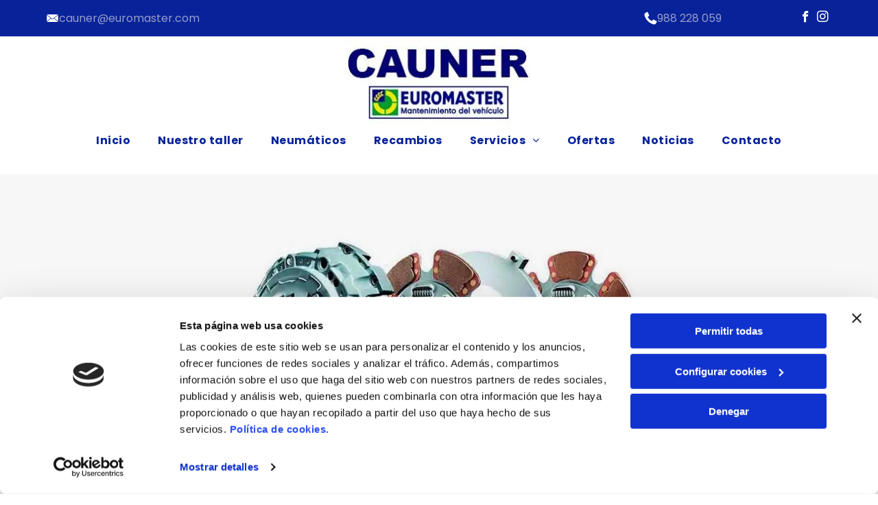

--- FILE ---
content_type: text/html;charset=utf-8
request_url: https://www.cauner.net/servicios/mecanica-integral
body_size: 34022
content:
<!doctype html >
<html xmlns="http://www.w3.org/1999/xhtml" lang="es"
      class="">
<head>
    <meta charset="utf-8">
    




































<script type="text/javascript">
    window._currentDevice = 'desktop';
    window.Parameters = window.Parameters || {
        HomeUrl: 'https://www.cauner.net/',
        AccountUUID: 'ab6876a4c23f45bcb815a7b9d3300406',
        SystemID: 'EU_PRODUCTION',
        SiteAlias: '203a9077a8c641b7b2203d7fe979539f',
        SiteType: atob('RFVEQU9ORQ=='),
        PublicationDate: 'Mon Jan 19 12:58:09 UTC 2026',
        ExternalUid: '55003030N009',
        IsSiteMultilingual: false,
        InitialPostAlias: '',
        InitialPostPageUuid: '',
        InitialDynamicItem: '',
        DynamicPageInfo: {
            isDynamicPage: false,
            base64JsonRowData: 'null',
        },
        InitialPageAlias: 'servicios/mecanica-integral',
        InitialPageUuid: 'cfc68e20872349e5a087971d5eebfbc2',
        InitialPageId: '34488236',
        InitialEncodedPageAlias: 'c2VydmljaW9zL21lY2FuaWNhLWludGVncmFs',
        InitialHeaderUuid: '4967119acbbb42a6b046f1056cf8fb59',
        CurrentPageUrl: '',
        IsCurrentHomePage: false,
        AllowAjax: false,
        AfterAjaxCommand: null,
        HomeLinkText: 'Back To Home',
        UseGalleryModule: false,
        CurrentThemeName: 'Layout Theme',
        ThemeVersion: '500000',
        DefaultPageAlias: '',
        RemoveDID: true,
        WidgetStyleID: null,
        IsHeaderFixed: false,
        IsHeaderSkinny: false,
        IsBfs: true,
        StorePageAlias: 'null',
        StorePagesUrls: 'e30=',
        IsNewStore: 'false',
        StorePath: '',
        StoreId: 'null',
        StoreVersion: 0,
        StoreBaseUrl: '',
        StoreCleanUrl: true,
        StoreDisableScrolling: true,
        IsStoreSuspended: false,
        HasCustomDomain: true,
        SimpleSite: false,
        showCookieNotification: false,
        cookiesNotificationMarkup: 'null',
        translatedPageUrl: '',
        isFastMigrationSite: false,
        sidebarPosition: 'NA',
        currentLanguage: 'es',
        currentLocale: 'es',
        NavItems: '{}',
        errors: {
            general: 'There was an error connecting to the page.<br/> Make sure you are not offline.',
            password: 'Incorrect name/password combination',
            tryAgain: 'Try again'
        },
        NavigationAreaParams: {
            ShowBackToHomeOnInnerPages: true,
            NavbarSize: -1,
            NavbarLiveHomePage: 'https://www.cauner.net/',
            BlockContainerSelector: '.dmBody',
            NavbarSelector: '#dmNav:has(a)',
            SubNavbarSelector: '#subnav_main'
        },
        hasCustomCode: true,
        planID: '3258',
        customTemplateId: 'null',
        siteTemplateId: 'null',
        productId: 'DM_DIRECT',
        disableTracking: false,
        pageType: 'FROM_SCRATCH',
        isRuntimeServer: true,
        isInEditor: false,
        hasNativeStore: false,
        defaultLang: 'es',
        hamburgerMigration: null,
        isFlexSite: true
    };

    window.Parameters.LayoutID = {};
    window.Parameters.LayoutID[window._currentDevice] = 30;
    window.Parameters.LayoutVariationID = {};
    window.Parameters.LayoutVariationID[window._currentDevice] = 5;
</script>





















<!-- Injecting site-wide to the head -->

<script data-cookieconsent="statistics" type="text/plain" data-swh-uuid="d5ebb1a454c14d98aec3d8e0a5975cdf">


(function(w,d,s,l,i){w[l]=w[l]||[];w[l].push({'gtm.start': new Date().getTime(),event:'gtm.js'});var f=d.getElementsByTagName(s)[0], j=d.createElement(s),dl=l!='dataLayer'?'&l='+l:'';j.async=true;j.src= 'https://www.googletagmanager.com/gtm.js?id='+i+dl;f.parentNode.insertBefore(j,f); })
(window,document,'script','dataLayer','GTM-PKKCH2Q');


</script>
<script data-cookieconsent="statistics" src="https://assets.adobedtm.com/c7b62ff14aab/340afd82abc1/launch-afe08909a12e.min.js" async="" data-swh-uuid="d5ebb1a454c14d98aec3d8e0a5975cdf">
</script>



<!-- End Injecting site-wide to the head -->

<!-- Inject secured cdn script -->


<!-- ========= Meta Tags ========= -->
<!-- PWA settings -->
<script>
    function toHash(str) {
        var hash = 5381, i = str.length;
        while (i) {
            hash = hash * 33 ^ str.charCodeAt(--i)
        }
        return hash >>> 0
    }
</script>
<script>
    (function (global) {
    //const cacheKey = global.cacheKey;
    const isOffline = 'onLine' in navigator && navigator.onLine === false;
    const hasServiceWorkerSupport = 'serviceWorker' in navigator;
    if (isOffline) {
        console.log('offline mode');
    }
    if (!hasServiceWorkerSupport) {
        console.log('service worker is not supported');
    }
    if (hasServiceWorkerSupport && !isOffline) {
        window.addEventListener('load', function () {
            const serviceWorkerPath = '/runtime-service-worker.js?v=3';
            navigator.serviceWorker
                .register(serviceWorkerPath, { scope: './' })
                .then(
                    function (registration) {
                        // Registration was successful
                        console.log(
                            'ServiceWorker registration successful with scope: ',
                            registration.scope
                        );
                    },
                    function (err) {
                        // registration failed :(
                        console.log('ServiceWorker registration failed: ', err);
                    }
                )
                .catch(function (err) {
                    console.log(err);
                });
        });

        // helper function to refresh the page
        var refreshPage = (function () {
            var refreshing;
            return function () {
                if (refreshing) return;
                // prevent multiple refreshes
                var refreshkey = 'refreshed' + location.href;
                var prevRefresh = localStorage.getItem(refreshkey);
                if (prevRefresh) {
                    localStorage.removeItem(refreshkey);
                    if (Date.now() - prevRefresh < 30000) {
                        return; // dont go into a refresh loop
                    }
                }
                refreshing = true;
                localStorage.setItem(refreshkey, Date.now());
                console.log('refereshing page');
                window.location.reload();
            };
        })();

        function messageServiceWorker(data) {
            return new Promise(function (resolve, reject) {
                if (navigator.serviceWorker.controller) {
                    var worker = navigator.serviceWorker.controller;
                    var messageChannel = new MessageChannel();
                    messageChannel.port1.onmessage = replyHandler;
                    worker.postMessage(data, [messageChannel.port2]);
                    function replyHandler(event) {
                        resolve(event.data);
                    }
                } else {
                    resolve();
                }
            });
        }
    }
})(window);
</script>
<!-- Add manifest -->
<!-- End PWA settings -->



<link rel="canonical" href="https://www.cauner.net/servicios/mecanica-integral">

<meta id="view" name="viewport" content="initial-scale=1, minimum-scale=1, maximum-scale=5, viewport-fit=cover">
<meta name="apple-mobile-web-app-capable" content="yes">

<!--Add favorites icons-->

<link rel="apple-touch-icon"
      href="https://de.cdn-website.com/203a9077a8c641b7b2203d7fe979539f/dms3rep/multi/cauner-banner-4.jpg"/>

<link rel="icon" type="image/x-icon" href="https://de.cdn-website.com/203a9077a8c641b7b2203d7fe979539f/site_favicon_16_1748345600751.ico"/>

<!-- End favorite icons -->
<link rel="preconnect" href="https://le-de.cdn-website.com/"/>



<!-- render the required CSS and JS in the head section -->
<script id='d-js-dmapi'>
    window.SystemID = 'EU_PRODUCTION';

    if (!window.dmAPI) {
        window.dmAPI = {
            registerExternalRuntimeComponent: function () {
            },
            getCurrentDeviceType: function () {
                return window._currentDevice;
            },
            runOnReady: (ns, fn) => {
                const safeFn = dmAPI.toSafeFn(fn);
                ns = ns || 'global_' + Math.random().toString(36).slice(2, 11);
                const eventName = 'afterAjax.' + ns;

                if (document.readyState === 'complete') {
                    $.DM.events.off(eventName).on(eventName, safeFn);
                    setTimeout(function () {
                        safeFn({
                            isAjax: false,
                        });
                    }, 0);
                } else {
                    window?.waitForDeferred?.('dmAjax', () => {
                        $.DM.events.off(eventName).on(eventName, safeFn);
                        safeFn({
                            isAjax: false,
                        });
                    });
                }
            },
            toSafeFn: (fn) => {
                if (fn?.safe) {
                    return fn;
                }
                const safeFn = function (...args) {
                    try {
                        return fn?.apply(null, args);
                    } catch (e) {
                        console.log('function failed ' + e.message);
                    }
                };
                safeFn.safe = true;
                return safeFn;
            }
        };
    }

    if (!window.requestIdleCallback) {
        window.requestIdleCallback = function (fn) {
            setTimeout(fn, 0);
        }
    }
</script>

<!-- loadCSS function header.jsp-->






<script id="d-js-load-css">
/**
 * There are a few <link> tags with CSS resource in them that are preloaded in the page
 * in each of those there is a "onload" handler which invokes the loadCSS callback
 * defined here.
 * We are monitoring 3 main CSS files - the runtime, the global and the page.
 * When each load we check to see if we can append them all in a batch. If threre
 * is no page css (which may happen on inner pages) then we do not wait for it
 */
(function () {
  let cssLinks = {};
  function loadCssLink(link) {
    link.onload = null;
    link.rel = "stylesheet";
    link.type = "text/css";
  }
  
    function checkCss() {
      const pageCssLink = document.querySelector("[id*='CssLink']");
      const widgetCssLink = document.querySelector("[id*='widgetCSS']");

        if (cssLinks && cssLinks.runtime && cssLinks.global && (!pageCssLink || cssLinks.page) && (!widgetCssLink || cssLinks.widget)) {
            const storedRuntimeCssLink = cssLinks.runtime;
            const storedPageCssLink = cssLinks.page;
            const storedGlobalCssLink = cssLinks.global;
            const storedWidgetCssLink = cssLinks.widget;

            storedGlobalCssLink.disabled = true;
            loadCssLink(storedGlobalCssLink);

            if (storedPageCssLink) {
                storedPageCssLink.disabled = true;
                loadCssLink(storedPageCssLink);
            }

            if(storedWidgetCssLink) {
                storedWidgetCssLink.disabled = true;
                loadCssLink(storedWidgetCssLink);
            }

            storedRuntimeCssLink.disabled = true;
            loadCssLink(storedRuntimeCssLink);

            requestAnimationFrame(() => {
                setTimeout(() => {
                    storedRuntimeCssLink.disabled = false;
                    storedGlobalCssLink.disabled = false;
                    if (storedPageCssLink) {
                      storedPageCssLink.disabled = false;
                    }
                    if (storedWidgetCssLink) {
                      storedWidgetCssLink.disabled = false;
                    }
                    // (SUP-4179) Clear the accumulated cssLinks only when we're
                    // sure that the document has finished loading and the document 
                    // has been parsed.
                    if(document.readyState === 'interactive') {
                      cssLinks = null;
                    }
                }, 0);
            });
        }
    }
  

  function loadCSS(link) {
    try {
      var urlParams = new URLSearchParams(window.location.search);
      var noCSS = !!urlParams.get("nocss");
      var cssTimeout = urlParams.get("cssTimeout") || 0;

      if (noCSS) {
        return;
      }
      if (link.href && link.href.includes("d-css-runtime")) {
        cssLinks.runtime = link;
        checkCss();
      } else if (link.id === "siteGlobalCss") {
        cssLinks.global = link;
        checkCss();
      } 
      
      else if (link.id && link.id.includes("CssLink")) {
        cssLinks.page = link;
        checkCss();
      } else if (link.id && link.id.includes("widgetCSS")) {
        cssLinks.widget = link;
        checkCss();
      }
      
      else {
        requestIdleCallback(function () {
          window.setTimeout(function () {
            loadCssLink(link);
          }, parseInt(cssTimeout, 10));
        });
      }
    } catch (e) {
      throw e
    }
  }
  window.loadCSS = window.loadCSS || loadCSS;
})();
</script>



<script data-role="deferred-init" type="text/javascript">
    /* usage: window.getDeferred(<deferred name>).resolve() or window.getDeferred(<deferred name>).promise.then(...)*/
    function Def() {
        this.promise = new Promise((function (a, b) {
            this.resolve = a, this.reject = b
        }).bind(this))
    }

    const defs = {};
    window.getDeferred = function (a) {
        return null == defs[a] && (defs[a] = new Def), defs[a]
    }
    window.waitForDeferred = function (b, a, c) {
        let d = window?.getDeferred?.(b);
        d
            ? d.promise.then(a)
            : c && ["complete", "interactive"].includes(document.readyState)
                ? setTimeout(a, 1)
                : c
                    ? document.addEventListener("DOMContentLoaded", a)
                    : console.error(`Deferred  does not exist`);
    };
</script>
<style id="forceCssIncludes">
    /* This file is auto-generated from a `scss` file with the same name */

.videobgwrapper{overflow:hidden;position:absolute;z-index:0;width:100%;height:100%;top:0;left:0;pointer-events:none;border-radius:inherit}.videobgframe{position:absolute;width:101%;height:100%;top:50%;left:50%;transform:translateY(-50%) translateX(-50%);object-fit:fill}#dm video.videobgframe{margin:0}@media (max-width:767px){.dmRoot .dmPhotoGallery.newPhotoGallery:not(.photo-gallery-done){min-height:80vh}}@media (min-width:1025px){.dmRoot .dmPhotoGallery.newPhotoGallery:not(.photo-gallery-done){min-height:45vh}}@media (min-width:768px) and (max-width:1024px){.responsiveTablet .dmPhotoGallery.newPhotoGallery:not(.photo-gallery-done){min-height:45vh}}#dm [data-show-on-page-only]{display:none!important}#dmRoot div.stickyHeaderFix div.site_content{margin-top:0!important}#dmRoot div.stickyHeaderFix div.hamburger-header-container{position:relative}
    

</style>
<style id="cssVariables" type="text/css">
    :root {
  --color_1: rgba(0, 0, 0, 1);
  --color_2: rgba(255,255,255,1);
  --color_3: rgba(8, 35, 153, 1);
  --color_4: rgba(151, 156, 202, 1);
  --color_5: rgba(11, 46, 204, 1);
  --color_6: rgba(37, 37, 37, 1);
  --color_7: rgba(229, 229, 229, 1);
  --color_8: rgba(87, 87, 87, 1);
  --max-content-width_1: 1200px;
}
</style>























<!-- Google Fonts Include -->













<!-- loadCSS function fonts.jsp-->



<link type="text/css" rel="stylesheet" href="https://de.cdn-website.com/fonts/css2?family=Roboto:ital,wght@0,100;0,300;0,400;0,500;0,700;0,900;1,100;1,300;1,400;1,500;1,700;1,900&family=Poppins:ital,wght@0,100;0,200;0,300;0,400;0,500;0,600;0,700;0,800;0,900;1,100;1,200;1,300;1,400;1,500;1,600;1,700;1,800;1,900&family=Fjalla+One:ital,wght@0,400&family=Bebas+Neue:ital,wght@0,400&family=Red+Hat+Display:ital,wght@0,300..900;1,300..900&amp;subset=latin-ext&amp;display=swap"  />





<!-- RT CSS Include d-css-runtime-flex-->
<link rel="stylesheet" type="text/css" href="https://static.cdn-website.com/mnlt/production/6116/_dm/s/rt/dist/css/d-css-runtime-flex.min.css" />

<!-- End of RT CSS Include -->

<link type="text/css" rel="stylesheet" href="https://de.cdn-website.com/WIDGET_CSS/d69ce607619aa8f3212c5183d23b5060.css" id="widgetCSS" />

<!-- Support `img` size attributes -->
<style>img[width][height] {
  height: auto;
}</style>

<!-- Support showing sticky element on page only -->
<style>
  body[data-page-alias="servicios/mecanica-integral"] #dm [data-show-on-page-only="servicios/mecanica-integral"] {
    display: block !important;
  }
</style>

<!-- This is populated in Ajax navigation -->
<style id="pageAdditionalWidgetsCss" type="text/css">
</style>




<!-- Site CSS -->
<link type="text/css" rel="stylesheet" href="https://de.cdn-website.com/203a9077a8c641b7b2203d7fe979539f/files/203a9077a8c641b7b2203d7fe979539f_1.min.css?v=24" id="siteGlobalCss" />



<style id="customWidgetStyle" type="text/css">
    
</style>
<style id="innerPagesStyle" type="text/css">
    
</style>


<style
        id="additionalGlobalCss" type="text/css"
>
</style>

<style id="pagestyle" type="text/css">
    @media all {
  *#dm .dmInner nav.u_1998592992 { color:black !important; }

  *#dm .dmInner div.u_1759024917 .socialHubInnerDiv { justify-content:flex-end !important; }

  *#dm .dmInner div.u_1759024917 .socialHubIcon {
    width:48px !important;
    height:48px !important;
    font-size:32px !important;
    line-height:48px !important;
  }

  *#dm .dmInner div.u_1399515553 .socialHubInnerDiv { justify-content:flex-end !important; }

  *#dm .dmInner div.u_1228998426 input:not([type="submit"]) {
    border-color:rgba(205,205,205,1) !important;
    border-style:solid !important;
    border-width:1px !important;
    background-color:rgba(0,0,0,0) !important;
  }

  *#dm .dmInner div.u_1228998426 textarea {
    border-color:rgba(205,205,205,1) !important;
    border-style:solid !important;
    border-width:1px !important;
    background-color:rgba(0,0,0,0) !important;
  }

  *#dm .dmInner div.u_1228998426 select {
    border-color:rgba(205,205,205,1) !important;
    border-style:solid !important;
    border-width:1px !important;
    background-color:rgba(0,0,0,0) !important;
  }

  *#dm .dmInner div.u_1228998426 .dmforminput label:not(.for-checkable):not(.custom-contact-checkable) { color:rgba(75,76,83,1) !important; }

  *#dm .dmInner div.u_1228998426 .m-recaptcha { color:rgba(75,76,83,1) !important; }

  *#dm .dmInner *.u_1228998426 .dmformsubmit { float:RIGHT !important; }

  *#dm .dmInner div.u_1228998426 .dmforminput { padding-inline:3px !important; }

  *#dm .dmInner div.u_1228998426 .spacing-container { margin-inline:-3px !important; }

  *#dm .dmInner div.u_1228998426 .dmformsubmit {
    margin-left:0 !important;
    margin-right:auto !important;
    margin-block-start:10px !important;
    float:left !important;
    display:block !important;
    width:100px !important;
    height:45px !important;
  }

  *#dm .dmInner div.u_1228998426 .dmforminput input {
    color:rgba(54,54,54,1) !important;
    font-size:14px !important;
  }

  *#dm .dmInner div.u_1228998426 .dmforminput textarea {
    color:rgba(54,54,54,1) !important;
    font-size:14px !important;
  }

  *#dm .dmInner div.u_1228998426 .dmforminput .fileUploadLink {
    color:rgba(54,54,54,1) !important;
    font-size:14px !important;
  }

  *#dm .dmInner div.u_1228998426 .checkboxwrapper span {
    color:rgba(54,54,54,1) !important;
    font-size:14px !important;
  }

  *#dm .dmInner div.u_1228998426 .radiowrapper span {
    color:rgba(54,54,54,1) !important;
    font-size:14px !important;
  }

  *#dm .dmInner div.u_1228998426 .optinwrapper div {
    color:rgba(54,54,54,1) !important;
    font-size:14px !important;
  }

  *#dm .dmInner div.u_1228998426 .freetextwrapper {
    color:rgba(54,54,54,1) !important;
    font-size:14px !important;
  }

  *#dm .dmInner div.u_1228998426 .dmforminput select {
    color:rgba(54,54,54,1) !important;
    font-size:14px !important;
  }

  *#dm .dmInner div.u_1228998426 .dmforminput option {
    color:rgba(54,54,54,1) !important;
    font-size:14px !important;
  }

  *#dm .dmInner div.u_1519099298 {
    border-style:solid !important;
    border-width:0px 0px 0px 0px !important;
    border-color:rgb(39,39,39) rgb(39,39,39) rgb(255,255,255) rgb(39,39,39) !important;
  }

  *#dm .dmInner div.u_1396660402 {
    border-style:solid !important;
    border-width:0px 0px 0px 0px !important;
    border-color:rgb(39,39,39) rgb(39,39,39) rgb(255,255,255) rgb(39,39,39) !important;
  }

  *#dm .dmInner div.u_1754404257 {
    border-style:solid !important;
    border-width:0px 0px 0px 0px !important;
    border-color:rgb(39,39,39) rgb(39,39,39) rgb(255,255,255) rgb(39,39,39) !important;
  }

  *#dm .dmInner div.u_1526428044 {
    border-style:solid !important;
    border-width:0px 0px 0px 0px !important;
    border-color:rgb(39,39,39) rgb(39,39,39) rgb(255,255,255) rgb(39,39,39) !important;
  }

  *#dm .dmInner div.u_1702802346 {
    border-style:solid !important;
    border-width:0px 0px 0px 0px !important;
    border-color:rgb(39,39,39) rgb(39,39,39) rgb(255,255,255) rgb(39,39,39) !important;
  }

  *#dm .dmInner div.u_1833185785 {
    border-style:solid !important;
    border-width:0px 0px 0px 0px !important;
    border-color:rgb(39,39,39) rgb(39,39,39) rgb(255,255,255) rgb(39,39,39) !important;
  }

  *#dm .dmInner div.u_1118864745 input:not([type="submit"]) {
    border-color:rgba(205,205,205,1) !important;
    border-style:solid !important;
    border-width:1px !important;
    background-color:rgba(0,0,0,0) !important;
  }

  *#dm .dmInner div.u_1118864745 textarea {
    border-color:rgba(205,205,205,1) !important;
    border-style:solid !important;
    border-width:1px !important;
    background-color:rgba(0,0,0,0) !important;
  }

  *#dm .dmInner div.u_1118864745 select {
    border-color:rgba(205,205,205,1) !important;
    border-style:solid !important;
    border-width:1px !important;
    background-color:rgba(0,0,0,0) !important;
  }

  *#dm .dmInner div.u_1118864745 .dmforminput label:not(.for-checkable):not(.custom-contact-checkable) { color:rgba(75,76,83,1) !important; }

  *#dm .dmInner div.u_1118864745 .m-recaptcha { color:rgba(75,76,83,1) !important; }

  *#dm .dmInner *.u_1118864745 .dmformsubmit { float:RIGHT !important; }

  *#dm .dmInner div.u_1118864745 .dmforminput { padding-inline:3px !important; }

  *#dm .dmInner div.u_1118864745 .spacing-container { margin-inline:-3px !important; }

  *#dm .dmInner div.u_1118864745 .dmformsubmit {
    margin-left:0 !important;
    margin-right:auto !important;
    margin-block-start:10px !important;
    float:left !important;
    display:block !important;
    width:100px !important;
    height:45px !important;
  }

  *#dm .dmInner div.u_1118864745 .dmforminput input {
    color:rgba(54,54,54,1) !important;
    font-size:14px !important;
  }

  *#dm .dmInner div.u_1118864745 .dmforminput textarea {
    color:rgba(54,54,54,1) !important;
    font-size:14px !important;
  }

  *#dm .dmInner div.u_1118864745 .dmforminput .fileUploadLink {
    color:rgba(54,54,54,1) !important;
    font-size:14px !important;
  }

  *#dm .dmInner div.u_1118864745 .checkboxwrapper span {
    color:rgba(54,54,54,1) !important;
    font-size:14px !important;
  }

  *#dm .dmInner div.u_1118864745 .radiowrapper span {
    color:rgba(54,54,54,1) !important;
    font-size:14px !important;
  }

  *#dm .dmInner div.u_1118864745 .optinwrapper div {
    color:rgba(54,54,54,1) !important;
    font-size:14px !important;
  }

  *#dm .dmInner div.u_1118864745 .freetextwrapper {
    color:rgba(54,54,54,1) !important;
    font-size:14px !important;
  }

  *#dm .dmInner div.u_1118864745 .dmforminput select {
    color:rgba(54,54,54,1) !important;
    font-size:14px !important;
  }

  *#dm .dmInner div.u_1118864745 .dmforminput option {
    color:rgba(54,54,54,1) !important;
    font-size:14px !important;
  }

  *#dm .dmInner div.u_1065290279 hr { border-width:1px !important; }

  *#dm .dmInner div.u_1186890669 input:not([type="submit"]) {
    border-color:rgba(205,205,205,1) !important;
    border-style:solid !important;
    border-width:1px !important;
    background-color:rgba(0,0,0,0) !important;
  }

  *#dm .dmInner div.u_1186890669 textarea {
    border-color:rgba(205,205,205,1) !important;
    border-style:solid !important;
    border-width:1px !important;
    background-color:rgba(0,0,0,0) !important;
  }

  *#dm .dmInner div.u_1186890669 select {
    border-color:rgba(205,205,205,1) !important;
    border-style:solid !important;
    border-width:1px !important;
    background-color:rgba(0,0,0,0) !important;
  }

  *#dm .dmInner div.u_1186890669 .dmforminput label:not(.for-checkable):not(.custom-contact-checkable) { color:rgba(75,76,83,1) !important; }

  *#dm .dmInner div.u_1186890669 .m-recaptcha { color:rgba(75,76,83,1) !important; }

  *#dm .dmInner *.u_1186890669 .dmformsubmit { float:RIGHT !important; }

  *#dm .dmInner div.u_1186890669 .dmforminput { padding-inline:3px !important; }

  *#dm .dmInner div.u_1186890669 .spacing-container { margin-inline:-3px !important; }

  *#dm .dmInner div.u_1186890669 .dmformsubmit {
    margin-left:0 !important;
    margin-right:auto !important;
    margin-block-start:10px !important;
    float:left !important;
    display:block !important;
    width:100px !important;
    height:45px !important;
  }

  *#dm .dmInner div.u_1186890669 .dmforminput input {
    color:rgba(54,54,54,1) !important;
    font-size:14px !important;
  }

  *#dm .dmInner div.u_1186890669 .dmforminput textarea {
    color:rgba(54,54,54,1) !important;
    font-size:14px !important;
  }

  *#dm .dmInner div.u_1186890669 .dmforminput .fileUploadLink {
    color:rgba(54,54,54,1) !important;
    font-size:14px !important;
  }

  *#dm .dmInner div.u_1186890669 .checkboxwrapper span {
    color:rgba(54,54,54,1) !important;
    font-size:14px !important;
  }

  *#dm .dmInner div.u_1186890669 .radiowrapper span {
    color:rgba(54,54,54,1) !important;
    font-size:14px !important;
  }

  *#dm .dmInner div.u_1186890669 .optinwrapper div {
    color:rgba(54,54,54,1) !important;
    font-size:14px !important;
  }

  *#dm .dmInner div.u_1186890669 .freetextwrapper {
    color:rgba(54,54,54,1) !important;
    font-size:14px !important;
  }

  *#dm .dmInner div.u_1186890669 .dmforminput select {
    color:rgba(54,54,54,1) !important;
    font-size:14px !important;
  }

  *#dm .dmInner div.u_1186890669 .dmforminput option {
    color:rgba(54,54,54,1) !important;
    font-size:14px !important;
  }

  *#dm .dmInner div.u_1894587225 .svg { fill:var(--color_3) !important; }

  *#dm .dmInner div.u_1935813040 .svg { fill:var(--color_3) !important; }

  *#dm .dmInner div.u_1717384880 .svg { fill:var(--color_3) !important; }

  *#dm .dmInner div.u_1094349713 .svg { fill:var(--color_3) !important; }
}
@media (min-width:0) and (max-width:767px) {
  *#dm .dmInner div.u_1228998426 .dmformsubmit {
    width:300px !important;
    height:52px !important;
  }

  *#dm .dmInner div.u_1118864745 .dmformsubmit {
    width:300px !important;
    height:52px !important;
  }

  *#dm .dmInner div.u_1186890669 .dmformsubmit {
    width:300px !important;
    height:52px !important;
  }
}
@media (min-width:1025px) {
  *#dm .dmInner div.u_1228998426 .dmforminput label:not(.for-checkable):not(.custom-contact-checkable) { font-size:16px !important; }

  *#dm .dmInner div.u_1228998426 .m-recaptcha { font-size:16px !important; }

  *#dm .dmInner div.u_1118864745 .dmforminput label:not(.for-checkable):not(.custom-contact-checkable) { font-size:16px !important; }

  *#dm .dmInner div.u_1118864745 .m-recaptcha { font-size:16px !important; }

  *#dm .dmInner div.u_1186890669 .dmforminput label:not(.for-checkable):not(.custom-contact-checkable) { font-size:16px !important; }

  *#dm .dmInner div.u_1186890669 .m-recaptcha { font-size:16px !important; }
}
@media (min-width:768px) and (max-width:1024px) {}

</style>

<style id="pagestyleDevice" type="text/css">
    
</style>

<!-- Flex Sections CSS -->

 <style data-page-uuid="cfc68e20872349e5a087971d5eebfbc2" id="grid-styles-common-a3e2ce81-cfc68e20872349e5a087971d5eebfbc2">@media all {
    
#\34 4148d80 {
    min-height: 471px;
    column-gap: 4%;
    row-gap: 24px;
    max-width: none;
    width: 100%;
    flex-wrap: nowrap;
    padding-bottom: 0%;
    padding-right: 0%;
    padding-top: 0%;
    padding-left: 0%;
    margin-left: 0%;
    margin-bottom: 0%;
    margin-right: 0%;
    margin-top: 0%;
}
    
#\32 e8d8dd1::before, #\32 e8d8dd1 > .bgExtraLayerOverlay {
    display: block;
    position: absolute;
    width: 100%;
    height: 100%;
    top: 0;
    left: 0;
    opacity: 0;
    border-radius: inherit;
    content: '';
    background-color: var(--color_1);
}
#\32 e8d8dd1 {
    background-image: url();
    box-shadow: none;
}
    
#\37 e9bf115::before, #\37 e9bf115 > .bgExtraLayerOverlay {
    display: block;
    position: absolute;
    width: 100%;
    height: 100%;
    top: 0;
    left: 0;
    opacity: 0.23;
    border-radius: inherit;
}
#\37 e9bf115 {
    min-height: 8px;
    background-position: 50% 100%;
    column-gap: 4%;
    row-gap: 0px;
    width: 100%;
    align-items: center;
    min-width: 4%;
    background-image: url(https://le-de.cdn-website.com/203a9077a8c641b7b2203d7fe979539f/dms3rep/multi/opt/cauner-banner-19-2880w.jpg);
    padding-bottom: 0%;
    padding-right: 0%;
    padding-top: 0%;
    padding-left: 0%;
    margin-left: 0%;
    margin-bottom: 0%;
    margin-right: 0%;
    margin-top: 0%;
}
}</style> 
 <style data-page-uuid="cfc68e20872349e5a087971d5eebfbc2" id="grid-styles-common-98931dc4-cfc68e20872349e5a087971d5eebfbc2">@media all {
    
#\31 8aae934 {
    min-height: 8px;
    column-gap: 4%;
    row-gap: 24px;
    width: 100%;
    min-width: 4%;
    padding: 16px 16px 16px 16px;
    margin-left: 0%;
    margin-bottom: 0%;
    margin-right: 0%;
    margin-top: 0%;
}
    
#b605541c {
    padding-top: 4%;
    padding-bottom: 4%;
    min-height: 240px;
    column-gap: 4%;
    row-gap: 24px;
    width: 100%;
    flex-wrap: nowrap;
    padding-right: 0%;
    padding-left: 0%;
    margin-left: 0%;
    margin-bottom: 0%;
    margin-right: 0%;
    margin-top: 0%;
}
    
#widget_vri {
    width: 100%;
    height: auto;
    max-width: 100%;
    order: 0;
}
    
#widget_43f {
    width: 100%;
    height: auto;
    max-width: 100%;
    order: 2;
}
    
#widget_l8t {
    width: 100%;
    height: auto;
    max-width: 100%;
    order: 3;
}
    
#widget_btr.flex-element.widget-wrapper > [data-element-type] {
    padding-top: 4px;
    padding-bottom: 4px;
}
#widget_btr {
    width: 100%;
    height: auto;
    min-height: 1px;
    max-width: 100%;
    justify-self: auto;
    order: 1;
    grid-area: auto / auto / auto / auto;
}
    
#group_3pt {
    background-size: cover;
    background-repeat: no-repeat;
    background-position: 50% 50%;
    display: flex;
    flex-direction: row;
    justify-content: center;
    align-items: flex-start;
    position: relative;
    max-width: 100%;
    width: 100%;
    min-height: 23px;
    max-height: 100%;
    row-gap: 24px;
    column-gap: 0%;
    order: 4;
    height: auto;
    padding-bottom: 0%;
    padding-right: 0%;
    padding-top: 0%;
    padding-left: 0%;
    margin-left: 0%;
    margin-bottom: 0%;
    margin-right: 0%;
    margin-top: 0%;
}
    
#widget_knd {
    width: 23px;
    height: auto;
    max-width: 100%;
}
    
#widget_26u {
    width: 100%;
    height: auto;
    max-width: 100%;
}
    
#fb14f6ae {
    width: 96.40%;
    height: auto;
    max-width: 100%;
    order: 5;
}
    
#\31 28fa660 {
    background-size: cover;
    background-repeat: no-repeat;
    background-position: 50% 50%;
    display: flex;
    flex-direction: row;
    justify-content: center;
    align-items: flex-start;
    position: relative;
    max-width: 100%;
    width: 100%;
    min-height: 23px;
    max-height: 100%;
    row-gap: 24px;
    column-gap: 0%;
    order: 6;
    height: auto;
    padding-bottom: 0%;
    padding-right: 0%;
    padding-top: 0%;
    padding-left: 0%;
    margin-left: 0%;
    margin-bottom: 0%;
    margin-right: 0%;
    margin-top: 0%;
}
    
#c73a5046 {
    width: 23px;
    height: auto;
    max-width: 100%;
}
    
#\36 cec1114 {
    width: 100%;
    height: auto;
    max-width: 100%;
}
    
#\34 cca5a8a {
    width: 96.40%;
    height: auto;
    max-width: 100%;
    order: 7;
}
    
#a923b5d1 {
    background-size: cover;
    background-repeat: no-repeat;
    background-position: 50% 50%;
    display: flex;
    flex-direction: row;
    justify-content: center;
    align-items: flex-start;
    position: relative;
    max-width: 100%;
    width: 100%;
    min-height: 23px;
    max-height: 100%;
    row-gap: 24px;
    column-gap: 0%;
    order: 8;
    height: auto;
    padding-bottom: 0%;
    padding-right: 0%;
    padding-top: 0%;
    padding-left: 0%;
    margin-left: 0%;
    margin-bottom: 0%;
    margin-right: 0%;
    margin-top: 0%;
}
    
#\31 92ad5ce {
    width: 23px;
    height: auto;
    max-width: 100%;
}
    
#f4e077cd {
    width: 100%;
    height: auto;
    max-width: 100%;
}
    
#\39 f4782b9 {
    background-size: cover;
    background-repeat: no-repeat;
    background-position: 50% 50%;
    display: flex;
    flex-direction: row;
    justify-content: center;
    align-items: flex-start;
    position: relative;
    max-width: 100%;
    width: 100%;
    min-height: 23px;
    max-height: 100%;
    row-gap: 24px;
    column-gap: 0%;
    order: 9;
    height: auto;
    padding-bottom: 0%;
    padding-right: 0%;
    padding-top: 0%;
    padding-left: 0%;
    margin-left: 0%;
    margin-bottom: 0%;
    margin-right: 0%;
    margin-top: 0%;
}
    
#\37 f535fd1 {
    width: 23px;
    height: auto;
    max-width: 100%;
}
    
#ee98388f {
    width: 100%;
    height: auto;
    max-width: 100%;
}
    
#a64f8f6b {
    width: 96.40%;
    height: auto;
    max-width: 100%;
    order: 10;
}
}</style> 
 <style data-page-uuid="cfc68e20872349e5a087971d5eebfbc2" id="grid-styles-common-bfdb5484-cfc68e20872349e5a087971d5eebfbc2">@media all {
    
#\37 0a90f63.flex-element.widget-wrapper > [data-element-type] {
    padding-left: 0px;
    padding-right: 20px;
}
#\37 0a90f63 {
    width: 100.00%;
    height: auto;
    max-width: 100%;
    order: 0;
    align-self: auto;
    margin: 0px 0% 0px 0%;
    grid-area: auto / auto / auto / auto;
}
    
#\35 f10d2e9 {
    width: 100%;
    height: auto;
    max-width: 100%;
}
    
#\31 bf91e39 {
    min-height: 642px;
    column-gap: 4%;
    row-gap: 24px;
    width: 100%;
    flex-wrap: nowrap;
    padding-top: 4%;
    padding-bottom: 0%;
    padding-right: 0%;
    padding-left: 0%;
    margin-left: 0%;
    margin-bottom: 0%;
    margin-right: 0%;
    margin-top: 0%;
}
    
#\34 6d759e8 {
    background-color: var(--color_2);
    background-image: initial;
}
    
#c7a6c596 {
    min-height: 8px;
    column-gap: 4%;
    row-gap: 0px;
    width: 100%;
    min-width: 4%;
    background-color: var(--color_2);
    background-image: initial;
    align-items: center;
    padding-top: 30px;
    padding-right: 16px;
    padding-left: 16px;
    justify-content: flex-start;
    padding-bottom: 0%;
    margin-left: 0%;
    margin-bottom: 0%;
    margin-right: 0%;
    margin-top: 0%;
}
}</style> 
 <style data-page-uuid="cfc68e20872349e5a087971d5eebfbc2" id="grid-styles-common-d8ed99e1-cfc68e20872349e5a087971d5eebfbc2">@media all {
    
#fa5e7209 {
    min-height: 8px;
    column-gap: 4%;
    row-gap: 24px;
    width: 33.83%;
    min-width: 4%;
    background-color: var(--color_3);
    background-image: initial;
    border-style: solid;
    border-width: 0 0 2px 0;
    border-color: #000000 #000000 var(--color_2) #000000;
    padding: 16px 16px 16px 16px;
    margin-left: 0%;
    margin-bottom: 0%;
    margin-right: 0%;
    margin-top: 0%;
}
    
#\33 a836f8b {
    min-height: 8px;
    column-gap: 4%;
    row-gap: 24px;
    width: 66.17%;
    min-width: 4%;
    border-style: solid;
    border-width: 0 0 2px 0;
    border-color: #000000 #000000 rgba(236, 236, 236, 1) #000000;
    padding: 16px 16px 16px 16px;
    margin-left: 0%;
    margin-bottom: 0%;
    margin-right: 0%;
    margin-top: 0%;
}
    
#a3a1baf0 {
    min-height: 52px;
    column-gap: 0%;
    row-gap: 0px;
    width: 100%;
    flex-wrap: nowrap;
    padding-bottom: 0%;
    padding-right: 0%;
    padding-top: 0%;
    padding-left: 0%;
    margin-left: 0%;
    margin-bottom: 0%;
    margin-right: 0%;
    margin-top: 0%;
}
    
#widget_4jf {
    width: 100%;
    height: auto;
    position: relative;
    min-width: 10px;
    min-height: 10px;
    max-width: 100%;
}
    
#widget_i9l {
    width: 100%;
    height: auto;
    position: relative;
    min-width: 10px;
    min-height: 10px;
    max-width: 100%;
}
}</style> 
 <style data-page-uuid="cfc68e20872349e5a087971d5eebfbc2" id="grid-styles-common-30659104-cfc68e20872349e5a087971d5eebfbc2">@media all {
    
#\31 8084a47 {
    width: 100%;
    height: auto;
    position: relative;
    min-width: 10px;
    min-height: 10px;
    max-width: 100%;
}
    
#\31 e372683 {
    min-height: 52px;
    column-gap: 0%;
    row-gap: 0px;
    width: 100%;
    flex-wrap: nowrap;
    padding-bottom: 0%;
    padding-right: 0%;
    padding-top: 0%;
    padding-left: 0%;
    margin-left: 0%;
    margin-bottom: 0%;
    margin-right: 0%;
    margin-top: 0%;
}
    
#\39 0d86591 {
    width: 100%;
    height: auto;
    position: relative;
    min-width: 10px;
    min-height: 10px;
    max-width: 100%;
}
    
#\38 0d19ea8 {
    min-height: 8px;
    column-gap: 4%;
    row-gap: 24px;
    width: 33.83%;
    min-width: 4%;
    background-color: var(--color_3);
    background-image: initial;
    border-style: solid;
    border-width: 0 0 2px 0;
    border-color: #000000 #000000 var(--color_2) #000000;
    padding: 16px 16px 16px 16px;
    margin-left: 0%;
    margin-bottom: 0%;
    margin-right: 0%;
    margin-top: 0%;
}
    
#cfc518de {
    min-height: 8px;
    column-gap: 4%;
    row-gap: 24px;
    width: 66.17%;
    min-width: 4%;
    border-style: solid;
    border-width: 0 0 2px 0;
    border-color: #000000 #000000 rgba(236, 236, 236, 1) #000000;
    padding: 16px 16px 16px 16px;
    margin-left: 0%;
    margin-bottom: 0%;
    margin-right: 0%;
    margin-top: 0%;
}
}</style> 
 <style data-page-uuid="cfc68e20872349e5a087971d5eebfbc2" id="grid-styles-common-1b2c4e20-cfc68e20872349e5a087971d5eebfbc2">@media all {
    
#\39 a98dd88 {
    min-height: 8px;
    column-gap: 4%;
    row-gap: 24px;
    width: 66.17%;
    min-width: 4%;
    border-style: solid;
    border-width: 0 0 2px 0;
    border-color: #000000 #000000 rgba(236, 236, 236, 1) #000000;
    padding: 16px 16px 16px 16px;
    margin-left: 0%;
    margin-bottom: 0%;
    margin-right: 0%;
    margin-top: 0%;
}
    
#\32 68b3ceb {
    width: 100%;
    height: auto;
    position: relative;
    min-width: 10px;
    min-height: 10px;
    max-width: 100%;
}
    
#\33 a070c36 {
    min-height: 8px;
    column-gap: 4%;
    row-gap: 24px;
    width: 33.83%;
    min-width: 4%;
    background-color: var(--color_3);
    background-image: initial;
    border-style: solid;
    border-width: 0 0 2px 0;
    border-color: #000000 #000000 var(--color_2) #000000;
    padding: 16px 16px 16px 16px;
    margin-left: 0%;
    margin-bottom: 0%;
    margin-right: 0%;
    margin-top: 0%;
}
    
#b678fbe3 {
    min-height: 52px;
    column-gap: 0%;
    row-gap: 0px;
    width: 100%;
    flex-wrap: nowrap;
    padding-bottom: 0%;
    padding-right: 0%;
    padding-top: 0%;
    padding-left: 0%;
    margin-left: 0%;
    margin-bottom: 0%;
    margin-right: 0%;
    margin-top: 0%;
}
    
#\30 e2a9bbb {
    width: 100%;
    height: auto;
    position: relative;
    min-width: 10px;
    min-height: 10px;
    max-width: 100%;
}
}</style> 
 <style data-page-uuid="cfc68e20872349e5a087971d5eebfbc2" id="grid-styles-common-87f179be-cfc68e20872349e5a087971d5eebfbc2">@media all {
    
#\35 ccf7466 {
    width: 100%;
    height: auto;
    position: relative;
    min-width: 10px;
    min-height: 10px;
    max-width: 100%;
}
    
#a1381639 {
    width: 100%;
    height: auto;
    position: relative;
    min-width: 10px;
    min-height: 10px;
    max-width: 100%;
}
    
#\39 09614d8 {
    min-height: 52px;
    column-gap: 0%;
    row-gap: 0px;
    width: 100%;
    flex-wrap: nowrap;
    padding-bottom: 0%;
    padding-right: 0%;
    padding-top: 0%;
    padding-left: 0%;
    margin-left: 0%;
    margin-bottom: 0%;
    margin-right: 0%;
    margin-top: 0%;
}
    
#\36 ccc9b15 {
    min-height: 8px;
    column-gap: 4%;
    row-gap: 24px;
    width: 66.17%;
    min-width: 4%;
    border-style: solid;
    border-width: 0 0 2px 0;
    border-color: #000000 #000000 rgba(236, 236, 236, 1) #000000;
    padding: 16px 16px 16px 16px;
    margin-left: 0%;
    margin-bottom: 0%;
    margin-right: 0%;
    margin-top: 0%;
}
    
#\35 fe8d7e9 {
    min-height: 8px;
    column-gap: 4%;
    row-gap: 24px;
    width: 33.83%;
    min-width: 4%;
    background-color: var(--color_3);
    background-image: initial;
    border-style: solid;
    border-width: 0 0 2px 0;
    border-color: #000000 #000000 var(--color_2) #000000;
    padding: 16px 16px 16px 16px;
    margin-left: 0%;
    margin-bottom: 0%;
    margin-right: 0%;
    margin-top: 0%;
}
}</style> 
 <style data-page-uuid="cfc68e20872349e5a087971d5eebfbc2" id="grid-styles-common-3f721262-cfc68e20872349e5a087971d5eebfbc2">@media all {
    
#\30 ca3bcfd {
    width: 100%;
    height: auto;
    position: relative;
    min-width: 10px;
    min-height: 10px;
    max-width: 100%;
}
    
#\32 be96e44 {
    min-height: 8px;
    column-gap: 4%;
    row-gap: 24px;
    width: 33.83%;
    min-width: 4%;
    background-color: var(--color_3);
    background-image: initial;
    border-style: solid;
    border-width: 0 0 2px 0;
    border-color: #000000 #000000 var(--color_2) #000000;
    padding: 16px 16px 16px 16px;
    margin-left: 0%;
    margin-bottom: 0%;
    margin-right: 0%;
    margin-top: 0%;
}
    
#d76c35c5 {
    min-height: 8px;
    column-gap: 4%;
    row-gap: 24px;
    width: 66.17%;
    min-width: 4%;
    border-style: solid;
    border-width: 0 0 2px 0;
    border-color: #000000 #000000 rgba(236, 236, 236, 1) #000000;
    padding: 16px 16px 16px 16px;
    margin-left: 0%;
    margin-bottom: 0%;
    margin-right: 0%;
    margin-top: 0%;
}
    
#d750a3c5 {
    min-height: 52px;
    column-gap: 0%;
    row-gap: 0px;
    width: 100%;
    flex-wrap: nowrap;
    padding-bottom: 0%;
    padding-right: 0%;
    padding-top: 0%;
    padding-left: 0%;
    margin-left: 0%;
    margin-bottom: 0%;
    margin-right: 0%;
    margin-top: 0%;
}
    
#b688646b {
    width: 100%;
    height: auto;
    position: relative;
    min-width: 10px;
    min-height: 10px;
    max-width: 100%;
}
}</style> 
 <style data-page-uuid="cfc68e20872349e5a087971d5eebfbc2" id="grid-styles-common-54f75121-cfc68e20872349e5a087971d5eebfbc2">@media all {
    
#\30 89476a0 {
    min-height: 52px;
    column-gap: 0%;
    row-gap: 0px;
    width: 100%;
    flex-wrap: nowrap;
    padding-bottom: 4%;
    padding-right: 0%;
    padding-top: 0%;
    padding-left: 0%;
    margin-left: 0%;
    margin-bottom: 0%;
    margin-right: 0%;
    margin-top: 0%;
}
    
#\32 bb8cab7 {
    min-height: 8px;
    column-gap: 4%;
    row-gap: 24px;
    width: 33.83%;
    min-width: 4%;
    background-color: var(--color_3);
    background-image: initial;
    border-style: solid;
    border-width: 0 0 2px 0;
    border-color: #000000 #000000 var(--color_2) #000000;
    padding: 16px 16px 16px 16px;
    margin-left: 0%;
    margin-bottom: 0%;
    margin-right: 0%;
    margin-top: 0%;
}
    
#c85432e3 {
    width: 100%;
    height: auto;
    max-width: 100%;
}
    
#\34 9bb37fb {
    min-height: 8px;
    column-gap: 4%;
    row-gap: 24px;
    width: 66.17%;
    min-width: 4%;
    border-style: solid;
    border-width: 0 0 2px 0;
    border-color: #000000 #000000 rgba(236, 236, 236, 1) #000000;
    padding: 16px 16px 16px 16px;
    margin-left: 0%;
    margin-bottom: 0%;
    margin-right: 0%;
    margin-top: 0%;
}
    
#\36 36c0d1c {
    width: 100%;
    height: auto;
    max-width: 100%;
}
}</style> 
 <style data-page-uuid="cfc68e20872349e5a087971d5eebfbc2" id="grid-styles-common-1ef92bf3-cfc68e20872349e5a087971d5eebfbc2">@media all {
    
#\30 65422ad {
    min-height: 8px;
    column-gap: 4%;
    row-gap: 24px;
    width: 36.73%;
    min-width: 4%;
    align-items: center;
    padding: 16px 16px 16px 16px;
    margin-left: 0%;
    margin-bottom: 0%;
    margin-right: 0%;
    margin-top: 0%;
}
    
#\36 7d75e1b {
    min-height: 281px;
    column-gap: 0%;
    row-gap: 0px;
    width: 100%;
    flex-wrap: nowrap;
    max-width: none;
    padding-bottom: 0%;
    padding-right: 0%;
    padding-top: 0%;
    padding-left: 0%;
    margin-left: 0%;
    margin-bottom: 0%;
    margin-right: 0%;
    margin-top: 0%;
}
    
#d92c4457 {
    background-color: var(--color_3);
    background-image: initial;
}
    
#widget_bud {
    width: 100.00%;
    height: auto;
    max-width: 100%;
}
    
#group_s0a {
    width: 31.45%;
    min-width: 4%;
    min-height: 8px;
    column-gap: 4%;
    row-gap: 24px;
    padding-bottom: 0%;
    padding-right: 0%;
    padding-top: 0%;
    padding-left: 0%;
    margin-left: 0%;
    margin-bottom: 0%;
    margin-right: 0%;
    margin-top: 0%;
}
    
#widget_bbn {
    width: 100.00%;
    height: 300px;
    max-width: 100%;
}
    
#b88b13fc {
    width: 31.82%;
    min-width: 4%;
    min-height: 8px;
    column-gap: 4%;
    row-gap: 24px;
    padding-bottom: 0%;
    padding-right: 0%;
    padding-top: 0%;
    padding-left: 0%;
    margin-left: 0%;
    margin-bottom: 0%;
    margin-right: 0%;
    margin-top: 0%;
}
    
#widget_sc4 {
    width: 100.00%;
    height: 302px;
    max-width: 100%;
}
}</style> 
 <style data-page-uuid="4967119acbbb42a6b046f1056cf8fb59" data-is-header="true" id="grid-styles-common-flex-footer-4967119acbbb42a6b046f1056cf8fb59">@media all {
    
#flex-footer {
    background-color: var(--color_1);
}
}</style> 
 <style data-page-uuid="4967119acbbb42a6b046f1056cf8fb59" data-is-header="true" id="grid-styles-common-flex-header-4967119acbbb42a6b046f1056cf8fb59">@media all {
    
#flex-header {
    background-color: rgba(255, 255, 255, 1);
    
}
}</style> 
 <style data-page-uuid="4967119acbbb42a6b046f1056cf8fb59" data-is-header="true" id="grid-styles-common-b217d4d5-4967119acbbb42a6b046f1056cf8fb59">@media all {
    
#\31 d78ba3f {
    min-height: 8px;
    column-gap: 1%;
    row-gap: 24px;
    flex-direction: row;
    width: 53.03%;
    justify-content: flex-end;
    align-items: center;
    min-width: 4%;
    padding: 6px 16px 6px 16px;
    margin-left: 0%;
    margin-bottom: 0%;
    margin-right: 0%;
    margin-top: 0%;
}
    
#\37 acc6c3f {
    min-height: 8px;
    column-gap: 1%;
    row-gap: 24px;
    flex-direction: row;
    width: 33.33%;
    justify-content: flex-start;
    align-items: center;
    min-width: 4%;
    padding: 6px 16px 6px 16px;
    margin-left: 0%;
    margin-bottom: 0%;
    margin-right: 0%;
    margin-top: 0%;
}
    
#a30c8ff6 {
    min-height: 53px;
    column-gap: 0%;
    row-gap: 0px;
    max-width: none;
    width: 100%;
    padding-left: 4%;
    padding-right: 4%;
    flex-wrap: nowrap;
    padding-bottom: 0%;
    padding-top: 0%;
    margin-left: 0%;
    margin-bottom: 0%;
    margin-right: 0%;
    margin-top: 0%;
}
    
#c7a067e9 {
    width: 100%;
    height: auto;
    max-width: 100%;
    order: 1;
}
    
#fa77cacb {
    background-color: var(--color_3);
    background-image: initial;
}
    
#b65daf46 {
    min-height: 8px;
    column-gap: 4%;
    row-gap: 24px;
    flex-direction: row;
    width: 10%;
    justify-content: flex-end;
    align-items: center;
    min-width: 4%;
    padding: 16px 16px 16px 16px;
    margin-left: 0%;
    margin-bottom: 0%;
    margin-right: 0%;
    margin-top: 0%;
}
    
#widget_979 {
    width: 20px;
    height: auto;
    max-width: 100%;
    order: 0;
}
    
#\39 40178e0 {
    min-height: 8px;
    column-gap: 4%;
    row-gap: 24px;
    flex-direction: row;
    width: 13.60%;
    justify-content: flex-end;
    align-items: center;
    min-width: 4%;
    padding: 6px 16px 6px 16px;
    margin-left: 0%;
    margin-bottom: 0%;
    margin-right: 0%;
    margin-top: 0%;
}
    
#\34 cfc5afc {
    width: auto;
    height: auto;
    max-width: 100%;
    align-self: auto;
    order: 0;
    grid-area: auto / auto / auto / auto;
}
    
#faddf089 {
    width: 15.95%;
    height: auto;
    max-width: 100%;
    align-self: auto;
    order: 1;
    grid-area: auto / auto / auto / auto;
}
    
#\39 318219d {
    width: 19px;
    height: auto;
    max-width: 100%;
    align-self: auto;
    order: 0;
    grid-area: auto / auto / auto / auto;
}
}</style> 
 <style data-page-uuid="4967119acbbb42a6b046f1056cf8fb59" data-is-header="true" id="grid-styles-common-2cb3f306-4967119acbbb42a6b046f1056cf8fb59">@media all {
    
#c8e69066 {
    min-height: 201px;
    column-gap: 0%;
    row-gap: 0px;
    max-width: none;
    width: 100%;
    padding-left: 4%;
    padding-right: 4%;
    flex-wrap: nowrap;
    padding-bottom: 0%;
    padding-top: 0%;
    margin-left: 0%;
    margin-bottom: 0%;
    margin-right: 0%;
    margin-top: 0%;
}
    
#\37 cd7fde9 {
    width: 100%;
    height: auto;
    max-width: 100%;
    order: 1;
    margin: 0px 0% 0px 0%;
    grid-area: auto / auto / auto / auto;
}
    
#\33 99ebbb8 {
    background-color: var(--color_2);
    background-image: initial;
}
    
#fc9552b3 {
    align-items: center;
    width: 100%;
    min-width: 4%;
    min-height: 8px;
    column-gap: 4%;
    row-gap: 10px;
    justify-content: flex-start;
    flex-wrap: nowrap;
    padding: 5px 16px 16px 16px;
    margin-left: 0%;
    margin-bottom: 0%;
    margin-right: 0%;
    margin-top: 0%;
}
    
#widget_htd {
    width: 268px;
    height: auto;
    max-width: 100%;
    order: 0;
}
    
#a3e36eb8 svg {
    fill: var(--color_3);
}
#a3e36eb8 {
    width: 30px;
    height: 30px;
}
}</style> 
 <style data-page-uuid="4967119acbbb42a6b046f1056cf8fb59" data-is-header="true" id="grid-styles-common-5315ecc7-4967119acbbb42a6b046f1056cf8fb59">@media all {
    
#b0d11f31 {
    min-height: 8px;
    column-gap: 4%;
    row-gap: 24px;
    width: 100%;
    min-width: 4%;
    align-items: flex-end;
    padding: 16px 16px 16px 16px;
    margin-left: 0%;
    margin-bottom: 0%;
    margin-right: 0%;
    margin-top: 0%;
}
    
#f90082b5 {
    min-height: 10vh;
    column-gap: 4%;
    row-gap: 24px;
    width: 100%;
    padding-bottom: 0%;
    padding-right: 0%;
    padding-top: 0%;
    padding-left: 0%;
    margin-left: 0%;
    margin-bottom: 0%;
    margin-right: 0%;
    margin-top: 0%;
}
    
#ab880fa2 svg {
    fill: var(--color_1);
}
#ab880fa2 .hamburgerButton {
    background-color: rgba(0,0,0,0);
}
#ab880fa2 {
    width: 30px;
    height: 30px;
}
}</style> 
 <style data-page-uuid="4967119acbbb42a6b046f1056cf8fb59" data-is-header="true" id="grid-styles-common-63a049320d35b55b4ef2a372-4967119acbbb42a6b046f1056cf8fb59">@media all {
    
#\36 3a049320d35b55b4ef2a374 {
    min-height: 8px;
    column-gap: 4%;
    row-gap: 24px;
    width: 100%;
    min-width: 4%;
    background-color: rgba(0, 0, 0, 0);
    padding: 16px 16px 16px 16px;
    margin-left: 0%;
    margin-bottom: 0%;
    margin-right: 0%;
    margin-top: 0%;
}
    
#\36 3a049320d35b55b4ef2a376 {
    background-color: rgba(0, 0, 0, 0);
}
    
#\36 3a049320d35b55b4ef2a377 {
    min-height: 45vh;
    column-gap: 4%;
    row-gap: 24px;
    width: 100%;
    padding-bottom: 0%;
    padding-right: 0%;
    padding-top: 0%;
    padding-left: 0%;
    margin-left: 0%;
    margin-bottom: 0%;
    margin-right: 0%;
    margin-top: 0%;
}
    
#\36 3a049ca0d35b55b4ef2a5c3 {
    width: 544px;
    height: auto;
    max-width: 100%;
    justify-self: auto;
    align-self: auto;
    order: 0;
    grid-area: auto / auto / auto / auto;
}
    
#\36 2d6a167a824ca526194d9a5 {
    background-color: rgba(232, 255, 133, 1);
}
}</style> 
 <style data-page-uuid="4967119acbbb42a6b046f1056cf8fb59" data-is-header="true" id="grid-styles-common-6406026c90e1521f6ecb0eca-4967119acbbb42a6b046f1056cf8fb59">@media all {
    
#\36 406026c90e1521f6ecb0ecd {
    min-height: 8px;
    column-gap: 4%;
    row-gap: 24px;
    width: 100%;
    min-width: 4%;
    padding: 16px 16px 16px 16px;
    margin-left: 0%;
    margin-bottom: 0%;
    margin-right: 0%;
    margin-top: 0%;
}
    
#\36 406026c90e1521f6ecb0ecc {
    min-height: 45vh;
    column-gap: 4%;
    row-gap: 24px;
    width: 100%;
    padding-bottom: 0%;
    padding-right: 0%;
    padding-top: 0%;
    padding-left: 0%;
    margin-left: 0%;
    margin-bottom: 0%;
    margin-right: 0%;
    margin-top: 0%;
}
}</style> 
 <style data-page-uuid="4967119acbbb42a6b046f1056cf8fb59" data-is-header="true" id="grid-styles-common-8351c545-4967119acbbb42a6b046f1056cf8fb59">@media all {
    
#f8695139 {
    min-height: 8px;
    column-gap: 4%;
    row-gap: 10px;
    width: 44.74%;
    justify-content: flex-start;
    min-width: 4%;
    padding: 16px 16px 16px 16px;
    margin-left: 0%;
    margin-bottom: 0%;
    margin-right: 0%;
    margin-top: 0%;
}
    
#\36 ccf6b4f {
    min-height: 8px;
    column-gap: 4%;
    row-gap: 5px;
    width: 26.09%;
    justify-content: flex-start;
    min-width: 4%;
    padding: 16px 16px 16px 16px;
    margin-left: 0%;
    margin-bottom: 0%;
    margin-right: 0%;
    margin-top: 0%;
}
    
#\35 26ff53a {
    width: 100%;
    height: auto;
    max-width: 100%;
    order: 0;
    margin-bottom: 15px;
}
    
#\31 c219c27 {
    background-size: cover;
    background-repeat: no-repeat;
    background-position: 50% 50%;
    display: flex;
    flex-direction: row;
    justify-content: center;
    align-items: center;
    position: relative;
    max-width: 100%;
    width: 100%;
    min-height: 21px;
    max-height: 100%;
    row-gap: 24px;
    column-gap: 0%;
    height: auto;
    order: 2;
    padding-bottom: 0%;
    padding-right: 0%;
    padding-top: 0%;
    padding-left: 0%;
    margin-left: 0%;
    margin-bottom: 0%;
    margin-right: 0%;
    margin-top: 0%;
}
    
#\39 13ccb80 {
    min-height: 334px;
    column-gap: 0%;
    row-gap: 0px;
    width: 100%;
    flex-wrap: nowrap;
    padding-top: 3%;
    padding-bottom: 3%;
    padding-right: 0%;
    padding-left: 0%;
    margin-left: 0%;
    margin-bottom: 0%;
    margin-right: 0%;
    margin-top: 0%;
}
    
#\35 abc9079 {
    width: 66.30%;
    height: auto;
    max-width: 100%;
    justify-self: auto;
    order: 1;
    grid-area: auto / auto / auto / auto;
}
    
#a7ce88f9 {
    width: 20px;
    height: auto;
    max-width: 100%;
    align-self: flex-start;
}
    
#\34 ba823a9 {
    background-size: cover;
    background-repeat: no-repeat;
    background-position: 50% 50%;
    display: flex;
    flex-direction: row;
    justify-content: center;
    align-items: center;
    position: relative;
    max-width: 100%;
    width: 100%;
    min-height: 21px;
    max-height: 100%;
    row-gap: 24px;
    column-gap: 0%;
    height: auto;
    order: 1;
    padding-bottom: 0%;
    padding-right: 0%;
    padding-top: 0%;
    padding-left: 0%;
    margin-left: 0%;
    margin-bottom: 0%;
    margin-right: 0%;
    margin-top: 0%;
}
    
#b4195fe8 {
    width: 20px;
    height: auto;
    max-width: 100%;
}
    
#\30 a135ef8 {
    width: 100%;
    height: auto;
    max-width: 100%;
    order: 0;
    margin-bottom: 15px;
    grid-area: auto / auto / auto / auto;
}
    
#\34 d553387 {
    background-color: var(--color_2);
    background-image: initial;
    border-style: solid;
    border-width: 1px 0 0px 0;
    border-color: #000000 #000000 var(--color_4) #000000;
}
    
#\32 de8c1fe {
    width: 20px;
    height: auto;
    max-width: 100%;
}
    
#\34 bacca48 {
    width: 100%;
    height: auto;
    max-width: 100%;
}
    
#\36 c0da6c6 {
    width: 100%;
    height: auto;
    max-width: 100%;
}
    
#ee393abd {
    min-height: 8px;
    column-gap: 4%;
    row-gap: 0px;
    width: 29.17%;
    min-width: 4%;
    justify-content: flex-start;
    align-items: center;
    padding: 16px 16px 16px 16px;
    margin-left: 0%;
    margin-bottom: 0%;
    margin-right: 0%;
    margin-top: 0%;
}
    
#\31 5ff2f78 {
    background-size: cover;
    background-repeat: no-repeat;
    background-position: 50% 50%;
    display: flex;
    flex-direction: row;
    justify-content: center;
    align-items: center;
    position: relative;
    max-width: 100%;
    width: 100%;
    min-height: 21px;
    max-height: 100%;
    row-gap: 24px;
    column-gap: 0%;
    height: auto;
    order: 3;
    padding-bottom: 0%;
    padding-right: 0%;
    padding-top: 0%;
    padding-left: 0%;
    margin-left: 0%;
    margin-bottom: 0%;
    margin-right: 0%;
    margin-top: 0%;
}
    
#\30 8a56cc8 {
    width: 100%;
    height: auto;
    max-width: 100%;
}
    
#widget_jea {
    width: 77.28%;
    height: 115px;
    max-width: 100%;
}
    
#widget_b4q.flex-element.widget-wrapper > [data-element-type].flexButton.dmWidget {
    padding-top: 0px;
    padding-bottom: 0px;
}
#widget_b4q {
    width: 139px;
    height: auto;
    min-height: 40px;
    max-width: 100%;
    order: 4;
}
    
#c26dd464.flex-element.widget-wrapper > [data-element-type] {
    padding-top: 25px;
}
#c26dd464 {
    width: 86px;
    height: auto;
    max-width: 100%;
    align-self: auto;
    order: 5;
    justify-self: auto;
    grid-area: auto / auto / auto / auto;
}
}</style> 
 <style data-page-uuid="4967119acbbb42a6b046f1056cf8fb59" data-is-header="true" id="grid-styles-common-ab77cb11-4967119acbbb42a6b046f1056cf8fb59">@media all {
    
#\36 3c7b8b76c596a2813341bc5 {
    height: auto;
}
    
#\36 e359737 {
    background-color: var(--color_6);
    background-image: initial;
}
    
#\34 c634ef0 {
    width: 91.00%;
    height: auto;
    max-width: 100%;
    margin: 0px 0% 0px 0%;
}
    
#\31 cd552e4 {
    min-height: 4px;
    column-gap: 0%;
    row-gap: 0px;
    width: 100%;
    flex-wrap: nowrap;
    padding-top: 1%;
    padding-bottom: 1%;
    padding-right: 0%;
    padding-left: 0%;
    margin-left: 0%;
    margin-bottom: 0%;
    margin-right: 0%;
    margin-top: 0%;
}
    
#\37 ab96fba {
    align-items: flex-end;
    width: 50%;
    min-width: 4%;
    min-height: 8px;
    column-gap: 4%;
    row-gap: 24px;
    order: 1;
    padding-top: 10px;
    padding-bottom: 10px;
    flex-wrap: nowrap;
    flex-direction: row;
    justify-content: flex-end;
    padding-right: 0%;
    padding-left: 0%;
    margin-left: 0%;
    margin-bottom: 0%;
    margin-right: 0%;
    margin-top: 0%;
}
    
#\39 0d00fa1 {
    width: 50%;
    min-width: 4%;
    min-height: 8px;
    column-gap: 0%;
    row-gap: 24px;
    order: 0;
    padding-top: 10px;
    padding-bottom: 10px;
    flex-direction: row;
    align-items: center;
    padding-right: 0%;
    padding-left: 0%;
    margin-left: 0%;
    margin-bottom: 0%;
    margin-right: 0%;
    margin-top: 0%;
}
    
#edaf11c9 {
    width: 53.4%;
    height: auto;
    max-width: 100%;
    order: 0;
    justify-self: auto;
    align-self: auto;
    grid-area: auto / auto / auto / auto;
}
    
#d88217d4 {
    width: 45px;
    height: auto;
    max-width: 100%;
    order: 0;
    margin: 0px 0% 0px 0%;
}
}</style> 
 <style data-page-uuid="4967119acbbb42a6b046f1056cf8fb59" data-is-header="true" id="grid-styles-common-3dcb3cbb-4967119acbbb42a6b046f1056cf8fb59">@media all {
    
#\30 7b3bb5e {
    min-height: 240px;
    column-gap: 4%;
    row-gap: 24px;
    max-width: none;
    width: 100%;
    flex-wrap: nowrap;
    padding: 0% 0% 0% 0%;
    margin: 0% 0% 0% 0%;
}
    
#\32 7d4f908 {
    grid-template-rows: minmax(300px, max-content);
    width: 100%;
    max-width: 100%;
}
    
#\32 1d9f023 {
    min-height: 8px;
    column-gap: 4%;
    row-gap: 24px;
    width: 100%;
    min-width: 4%;
    padding: 0% 0% 0% 0%;
    margin: 0% 0% 0% 0%;
}
}</style> 
 <style data-page-uuid="4967119acbbb42a6b046f1056cf8fb59" data-is-header="true" id="grid-styles-desktop-flex-header-4967119acbbb42a6b046f1056cf8fb59">@media (min-width: 1025px) {
    
#flex-header {
}
}</style> 






<style id="globalFontSizeStyle" type="text/css">
    @media (min-width: 1025px) { [data-version] .size-35, [data-version] .font-size-35 {--font-size: 35;}[data-version] .size-14, [data-version] .font-size-14 {--font-size: 14;}[data-version] .size-10, [data-version] .font-size-10 {--font-size: 10;} }@media (min-width: 768px) and (max-width: 1024px) { [data-version] .t-size-32, [data-version] .t-font-size-32 {--font-size: 32;}[data-version] .t-size-21, [data-version] .t-font-size-21 {--font-size: 21;}[data-version] .t-size-30, [data-version] .t-font-size-30 {--font-size: 30;}[data-version] .t-size-14, [data-version] .t-font-size-14 {--font-size: 14;}[data-version] .t-size-10, [data-version] .t-font-size-10 {--font-size: 10;} }@media (max-width: 767px) { [data-version] .m-size-30, [data-version] .m-font-size-30 {--font-size: 30;}[data-version] .m-size-20, [data-version] .m-font-size-20 {--font-size: 20;}[data-version] .m-size-28, [data-version] .m-font-size-28 {--font-size: 28;}[data-version] .m-size-14, [data-version] .m-font-size-14 {--font-size: 14;}[data-version] .m-size-10, [data-version] .m-font-size-10 {--font-size: 10;} }
</style>
<style id="pageFontSizeStyle" type="text/css">
</style>



<!-- ========= JS Section ========= -->
<script>
    var isWLR = true;

    window.customWidgetsFunctions = {};
    window.customWidgetsStrings = {};
    window.collections = {};
    window.currentLanguage = "SPANISH"
    window.isSitePreview = false;
</script>
<script>
    window.customWidgetsFunctions["1f5975986930429f819d4cd2154b5c4a~25"] = function (element, data, api) {
        null
    };
</script>
<script type="text/javascript">

    var d_version = "production_6116";
    var build = "2026-01-21T09_48_30";
    window['v' + 'ersion'] = d_version;

    function buildEditorParent() {
        window.isMultiScreen = true;
        window.editorParent = {};
        window.previewParent = {};
        window.assetsCacheQueryParam = "?version=2026-01-21T09_48_30";
        try {
            var _p = window.parent;
            if (_p && _p.document && _p.$ && _p.$.dmfw) {
                window.editorParent = _p;
            } else if (_p.isSitePreview) {
                window.previewParent = _p;
            }
        } catch (e) {

        }
    }

    buildEditorParent();
</script>

<!-- Injecting site-wide before scripts -->
<script id="d-js-ecwid-cb-glue" data-swh-uuid="cc78dabfe4444de7b1a9f84296fb6d61">

window.ec=window.ec||{},window.ec.config=ec.config||{},window.ec.config.tracking=ec.config.tracking||{},window.ec.config.tracking.ask_consent=!0;let _ecwidLoadedForCb=!1;function _acceptConsentForEcwid(e){e.preferences&&e.statistics&&!e.marketing?Ecwid.setTrackingConsent("ANALYTICS_ONLY"):!e.preferences||e.statistics||e.marketing?Ecwid.setTrackingConsent("ACCEPT"):Ecwid.setTrackingConsent("PERSONALIZATION_ONLY")}function _onEcwidLoadedCb(){Cookiebot&&Cookiebot.consented?"function"==typeof Ecwid.setTrackingConsent?_acceptConsentForEcwid(Cookiebot.consent):window.Ecwid.OnAPILoaded.add(function(){_acceptConsentForEcwid(Cookiebot.consent)}):Cookiebot&&Cookiebot.declined?Ecwid.setTrackingConsent("DECLINE"):_ecwidLoadedForCb=!0}window.addEventListener("message",e=>{"ecwid-script-loaded"===e.data.type&&_onEcwidLoadedCb()}),window.addEventListener("CookiebotOnAccept",async()=>{_ecwidLoadedForCb&&_acceptConsentForEcwid(Cookiebot.consent)},!1),window.addEventListener("CookiebotOnDecline",async()=>{_ecwidLoadedForCb&&Ecwid.setTrackingConsent("DECLINE")},!1);

</script>
<script id="CookiebotConfiguration" type="application/json" data-cookieconsent="ignore" data-swh-uuid="cc78dabfe4444de7b1a9f84296fb6d61">

{"TagConfiguration":[{"id":"d-js-core","ignore":true},{"id":"d-js-params","ignore":true},{"id":"d-js-jquery","ignore":true},{"id":"d-js-load-css","ignore":true},{"id":"d-js-dmapi","ignore":true},{"id":"d-js-datalayer-optimization","ignore":true}]}

</script>
<script data-cookieconsent="ignore" data-swh-uuid="cc78dabfe4444de7b1a9f84296fb6d61">

function _cbSetGtag(){dataLayer.push(arguments)}window.dataLayer=window.dataLayer||[],_cbSetGtag("consent","default",{"ad_personalization":"denied","ad_storage":"denied","ad_user_data":"denied","analytics_storage":"denied","functionality_storage":"denied","personalization_storage":"denied","security_storage":"denied","wait_for_update":500}),_cbSetGtag("set","ads_data_redaction",!0),_cbSetGtag("set","url_passthrough",!0)

</script>
<script id="Cookiebot" src="https://consent.cookiebot.com/uc.js" data-cbid="1b9813af-6918-43b7-8a94-8a10174e35fd" data-blockingmode="auto" type="text/javascript" data-swh-uuid="cc78dabfe4444de7b1a9f84296fb6d61">
</script>
<!-- End Injecting site-wide to the head -->


<script>
    window.cookiesNotificationMarkupPreview = 'null';
</script>

<!-- HEAD RT JS Include -->
<script id='d-js-params'>
    window.INSITE = window.INSITE || {};
    window.INSITE.device = "desktop";

    window.rtCommonProps = {};
    rtCommonProps["rt.ajax.ajaxScriptsFix"] =true;
    rtCommonProps["rt.pushnotifs.sslframe.encoded"] = 'aHR0cHM6Ly97c3ViZG9tYWlufS5wdXNoLW5vdGlmcy5jb20=';
    rtCommonProps["runtimecollector.url"] = 'https://rtc.eu-multiscreensite.com';
    rtCommonProps["performance.tabletPreview.removeScroll"] = 'false';
    rtCommonProps["inlineEditGrid.snap"] =true;
    rtCommonProps["popup.insite.cookie.ttl"] = '0.5';
    rtCommonProps["rt.pushnotifs.force.button"] =true;
    rtCommonProps["common.mapbox.token"] = 'pk.eyJ1IjoiZGFubnliMTIzIiwiYSI6ImNqMGljZ256dzAwMDAycXBkdWxwbDgzeXYifQ.Ck5P-0NKPVKAZ6SH98gxxw';
    rtCommonProps["common.mapbox.js.override"] =false;
    rtCommonProps["common.here.appId"] = 'iYvDjIQ2quyEu0rg0hLo';
    rtCommonProps["common.here.appCode"] = '1hcIxLJcbybmtBYTD9Z1UA';
    rtCommonProps["isCoverage.test"] =false;
    rtCommonProps["ecommerce.ecwid.script"] = 'https://app.multiscreenstore.com/script.js';
    rtCommonProps["common.resources.dist.cdn"] =true;
    rtCommonProps["common.build.dist.folder"] = 'production/6116';
    rtCommonProps["common.resources.cdn.host"] = 'https://static.cdn-website.com';
    rtCommonProps["common.resources.folder"] = 'https://static.cdn-website.com/mnlt/production/6116';
    rtCommonProps["feature.flag.runtime.backgroundSlider.preload.slowly"] =true;
    rtCommonProps["feature.flag.runtime.newAnimation.enabled"] =true;
    rtCommonProps["feature.flag.runtime.newAnimation.jitAnimation.enabled"] =true;
    rtCommonProps["feature.flag.sites.google.analytics.gtag"] =true;
    rtCommonProps["feature.flag.runOnReadyNewTask"] =true;
    rtCommonProps["isAutomation.test"] =false;
    rtCommonProps["booking.cal.api.domain"] = 'api.cal.eu';

    
    rtCommonProps['common.mapsProvider'] = 'mapbox';
    
    rtCommonProps['common.mapsProvider.version'] = '0.52.0';
    rtCommonProps['common.geocodeProvider'] = 'mapbox';
    rtCommonProps['server.for.resources'] = '';
    rtCommonProps['feature.flag.lazy.widgets'] = true;
    rtCommonProps['feature.flag.single.wow'] = false;
    rtCommonProps['feature.flag.disallowPopupsInEditor'] = true;
    rtCommonProps['feature.flag.mark.anchors'] = true;
    rtCommonProps['captcha.public.key'] = '6LffcBsUAAAAAMU-MYacU-6QHY4iDtUEYv_Ppwlz';
    rtCommonProps['captcha.invisible.public.key'] = '6LeiWB8UAAAAAHYnVJM7_-7ap6bXCUNGiv7bBPME';
    rtCommonProps["images.sizes.small"] =160;
    rtCommonProps["images.sizes.mobile"] =640;
    rtCommonProps["images.sizes.tablet"] =1280;
    rtCommonProps["images.sizes.desktop"] =1920;
    rtCommonProps["modules.resources.cdn"] =true;
    rtCommonProps["import.images.storage.imageCDN"] = 'https://le-de.cdn-website.com/';
    rtCommonProps["feature.flag.runtime.inp.threshold"] =150;
    rtCommonProps["feature.flag.performance.logs"] =true;
    rtCommonProps["site.widget.form.captcha.type"] = 'g_recaptcha';
    rtCommonProps["friendly.captcha.site.key"] = 'FCMGSQG9GVNMFS8K';
    rtCommonProps["cookiebot.mapbox.consent.category"] = 'marketing';
    // feature flags that's used out of runtime module (in  legacy files)
    rtCommonProps["platform.monolith.personalization.dateTimeCondition.popupMsgAction.moveToclient.enabled"] =true;

    window.rtFlags = {};
    rtFlags["unsuspendEcwidStoreOnRuntime.enabled"] =false;
    rtFlags["scripts.widgetCount.enabled"] =true;
    rtFlags["fnb.animations.tracking.enabled"] =true;
    rtFlags["ecom.ecwidNewUrlStructure.enabled"] = false;
    rtFlags["ecom.ecwid.accountPage.emptyBaseUrl.enabled"] = true;
    rtFlags["ecom.ecwid.pages.links.disable.listeners"] = true;
    rtFlags["ecom.ecwid.storefrontV3.enabled"] = false;
    rtFlags["ecom.ecwid.old.store.fix.facebook.share"] = true;
    rtFlags["feature.flag.photo.gallery.exact.size"] =true;
    rtFlags["geocode.search.localize"] =false;
    rtFlags["feature.flag.runtime.newAnimation.asyncInit.setTimeout.enabled"] =false;
    rtFlags["twitter.heightLimit.enabled"] = true;
    rtFlags["runtime.lottieOverflow"] =false;
    rtFlags["runtime.monitoring.sentry.ignoreErrors"] = "";
    rtFlags["streamline.monolith.personalization.supportMultipleConditions.enabled"] =false;
    rtFlags["flex.animation.design.panel.layout"] =false;
    rtFlags["runtime.cwv.report.cls.enabled"] =false;
    rtFlags["runtime.cwv.report.lcp.enabled"] =false;
    rtFlags["flex.runtime.popup.with.show"] =true;
    rtFlags["contact.form.useActiveForm"] =true;
    rtFlags["contact.form.custom.errors.enabled"] =false;
    rtFlags["runtime.ssr.productStore.internal.observer"] =true;
    rtFlags["runtime.ssr.productCustomizations"] =true;
    rtFlags["runtime.ssr.runtime.filter-sort.newFilterSortWidgetWithOptions.enabled"] =false;
    rtFlags["runtime.ssr.ssrSlider.jumpThreshold.enabled"] =false;
</script>
<script src="https://static.cdn-website.com/mnlt/production/6116/_dm/s/rt/dist/scripts/d-js-runtime-flex-package.min.js"  id="d-js-core" defer></script>
<!-- End of HEAD RT JS Include -->
<script>
    document.addEventListener('DOMContentLoaded', () =>
        window.runtime.initLayout()
    );
</script>



<style id="hideAnimFix">
  .dmDesktopBody:not(.editGrid) [data-anim-desktop]:not([data-anim-desktop='none']), .dmDesktopBody:not(.editGrid) [data-anim-extended] {
    visibility: hidden;
  }

  .dmDesktopBody:not(.editGrid) .dmNewParagraph[data-anim-desktop]:not([data-anim-desktop='none']), .dmDesktopBody:not(.editGrid) .dmNewParagraph[data-anim-extended] {
    visibility: hidden !important;
  }


  #dmRoot:not(.editGrid) .flex-element [data-anim-extended] {
    visibility: hidden;
  }

</style>




<style id="fontFallbacks">
    @font-face {
  font-family: "Roboto Fallback";
  src: local('Arial');
  ascent-override: 92.6709%;
  descent-override: 24.3871%;
  size-adjust: 100.1106%;
  line-gap-override: 0%;
 }@font-face {
  font-family: "Poppins Fallback";
  src: local('Arial');
  ascent-override: 92.326%;
  descent-override: 30.7753%;
  line-gap-override: 8.793%;
  size-adjust: 113.7274%;
}@font-face {
  font-family: "Fjalla One Fallback";
  src: local('Arial');
  ascent-override: 114.9994%;
  descent-override: 28.2767%;
  size-adjust: 87.7212%;
  line-gap-override: 0%;
 }@font-face {
  font-family: "Bebas Neue Fallback";
  src: local('Arial');
  ascent-override: 116.5002%;
  descent-override: 38.8334%;
  size-adjust: 77.2531%;
  line-gap-override: 0%;
 }@font-face {
  font-family: "Red Hat Display Fallback";
  src: local('Arial');
  ascent-override: 103.0623%;
  descent-override: 30.8782%;
  size-adjust: 98.7752%;
  line-gap-override: 0%;
 }@font-face {
  font-family: "Helvetica Fallback";
  src: local('Arial');
  ascent-override: 77.002%;
  descent-override: 22.998%;
  line-gap-override: 0%;
 }@font-face {
  font-family: "Arial Fallback";
  src: local('Arial');
  line-gap-override: 0%;
 }
</style>


<!-- End render the required css and JS in the head section -->








<meta property="og:type" content="website">
<meta property="og:url" content="https://www.cauner.net/servicios/mecanica-integral">

  <title>
    Mecánica en Ourense | Reparación de Vehículos | CAUNER
  </title>
  <meta name="description" content="CAUNER realiza un servicio especializado en mecánica integral del automóvil. Nuestro taller se encuentran a su disposición en Ourense, no lo dude más.
"/>

  <meta name="twitter:card" content="summary"/>
  <meta name="twitter:title" content="Mecánica en Ourense | Reparación de Vehículos | CAUNER"/>
  <meta name="twitter:description" content="CAUNER realiza un servicio especializado en mecánica integral del automóvil. Nuestro taller se encuentran a su disposición en Ourense, no lo dude más.
"/>
  <meta name="twitter:image" content="https://le-de.cdn-website.com/203a9077a8c641b7b2203d7fe979539f/dms3rep/multi/opt/cauner-banner-4-1920w.jpg"/>
  <meta property="og:description" content="CAUNER realiza un servicio especializado en mecánica integral del automóvil. Nuestro taller se encuentran a su disposición en Ourense, no lo dude más.
"/>
  <meta property="og:title" content="Mecánica en Ourense | Reparación de Vehículos | CAUNER"/>
  <meta property="og:image" content="https://le-de.cdn-website.com/203a9077a8c641b7b2203d7fe979539f/dms3rep/multi/opt/cauner-banner-4-1920w.jpg"/>




<!-- SYS- RVVfUFJPRFVDVElPTg== -->
</head>





















<body id="dmRoot" data-page-alias="servicios/mecanica-integral"  class="dmRoot fix-mobile-scrolling flex-site dmResellerSite "
      style="padding:0;margin:0;"
      
     data-flex-site >
















<!-- ========= Site Content ========= -->
<div id="dm" class='dmwr'>
    
    <div class="dm_wrapper -var5 null ">
         <div dmwrapped="true" id="1901957768" class="dm-home-page" themewaschanged="true"> <div dmtemplateid="FlexHeader" data-responsive-name="FlexLayout" class="runtime-module-container dm-bfs dm-layout-sec hasAnimations hasStickyHeader inMiniHeaderMode rows-1200 page-7903688 page-7441092 page-7442066 page-7440839 page-7440980 hamburger-reverse dmPageBody d-page-1716942098 inputs-css-clean dmDHeader" id="dm-outer-wrapper" data-page-class="1716942098" data-soch="true" data-background-parallax-selector=".dmHomeSection1, .dmSectionParallex"> <div id="dmStyle_outerContainer" class="dmOuter"> <div id="dmStyle_innerContainer" class="dmInner"> <div class="dmLayoutWrapper standard-var dmStandardDesktop"> <div id="site_content"> <div id="dmFlexHeaderContainer" class="flex_hfcontainer"> <div id="flex-header" data-variation-id="variation0" role="banner"> <div data-layout-section="" data-auto="flex-section" id="1829300010" data-flex-id="b217d4d5" data-page-element-type="section" data-page-element-id="1831136356"> <div class="flex-widgets-container" id="1513111084"></div> 
 <section id="d18a446f" class="flex-element section" data-auto="flex-element-section"> <div id="fa77cacb" class="flex-element grid" data-auto="flex-element-grid" data-layout-grid=""> <div id="a30c8ff6" class="flex-element group" data-auto="flex-element-group"> <div id="7acc6c3f" class="flex-element group" data-auto="flex-element-group"> <div id="widget_979" class="flex-element widget-wrapper" data-auto="flex-element-widget-wrapper" data-widget-type="graphic" data-keep-proportion="true" data-external-id="1097649566"> <div class="graphicWidget graphicWidgetV2 graphicWidgetV3 u_1097649566" data-element-type="graphic" data-widget-type="graphic" id="1097649566"> <svg width="100%" height="100%" version="1.1" viewbox="0 0 100 100" xmlns="http://www.w3.org/2000/svg" id="1188374847" class="svg u_1188374847" data-icon-custom="true"> <title id="1242019498">Un icono de sobre en blanco y negro sobre un fondo blanco.</title> 
 <path d="m93.508 25.684-29.16 24.316 29.16 24.316zm-1.457 52.418c-0.8125 0.75391-1.8984 1.2188-3.082 1.2188h-77.938c-1.1797 0-2.2617-0.46094-3.0703-1.207l30.715-25.613 4.6914 3.9141c1.8477 1.5391 4.2656 2.3047 6.6719 2.293 2.4023-0.011719 4.8242-0.79297 6.6836-2.3477l4.6289-3.8594zm-85.559-3.7656 29.188-24.336-29.188-24.336zm1.4688-52.449c0.80859-0.75 1.8906-1.207 3.0703-1.207h77.938c1.1875 0 2.2734 0.46484 3.082 1.2188l-31.902 26.605-0.042969 0.035156-5.8359 4.8672c-1.1562 0.96484-2.6953 1.4492-4.2422 1.457-1.543 0.007813-3.0703-0.46094-4.2031-1.4023l-5.8984-4.918-0.050781-0.042969z" fill-rule="evenodd"></path> 
</svg> 
</div> 
</div> 
 <div id="c7a067e9" class="flex-element widget-wrapper" data-auto="flex-element-widget-wrapper" data-widget-type="paragraph" data-external-id="1082012056"> <div class="dmNewParagraph" data-element-type="paragraph" data-version="5" id="1082012056" data-diy-text="" new-inline-bind-applied="true" style="" data-track-event="click" data-track-action="email_link"><p class="m-text-align-center text-align-left"><a href="mailto:cauner@euromaster.com" runtime_url="mailto:cauner@euromaster.com" type="email" style="display: initial; text-decoration: none; color: var(--color_4);"><span class="inline-data-binding" data-encoded-value="Y2F1bmVyQGV1cm9tYXN0ZXIuY29t" data-inline-binding="content_library.global.email.email" data-inline-binding-encoded="Y29udGVudF9saWJyYXJ5Lmdsb2JhbC5lbWFpbC5lbWFpbA==">cauner@euromaster.com</span></a></p></div> 
</div> 
</div> 
 <div id="1d78ba3f" class="flex-element group" data-auto="flex-element-group" data-hidden-on-mobile=""> <div id="9318219d" class="flex-element widget-wrapper" data-auto="flex-element-widget-wrapper" data-keep-proportion="true" data-widget-type="graphic" data-external-id="1537274114"> <div class="graphicWidget graphicWidgetV2 graphicWidgetV3 u_1537274114" data-element-type="graphic" data-widget-type="graphic" id="1537274114"> <svg width="100%" height="100%" version="1.1" viewbox="0 0 100 100" xmlns="http://www.w3.org/2000/svg" id="1648180453" class="svg u_1648180453" data-icon-custom="true"> <title id="1840525948">Una silueta negra de un tel&eacute;fono sobre un fondo blanco.</title> 
 <path d="m88.398 93.102c-1.8984 2.8984-5.1992 4.6016-8.6992 4.3984-3.5-0.19922-8-0.69922-11.102-1.5-13.801-3.6016-28.102-12.199-40.199-24.301-12.102-12.102-20.699-26.398-24.301-40.199-0.80078-3.1016-1.1992-7.5-1.5-11-0.19922-3.3984 1.3984-6.6992 4.3008-8.6016l12.301-8.1992c3.1992-2.1016 7.5-1 9.1992 2.3984l10 19.301c1.3984 2.6992 0.69922 6.1016-1.6992 8l-9 7c3.6016 6.6992 7 12.102 13.602 18.602 6.1016 6.1016 11.398 9.6992 18.301 13.398l7.1016-9.1016c1.8984-2.3984 5.3008-3.1992 8-1.6992l19.398 10c3.3984 1.6992 4.5 6 2.3984 9.1992z"></path> 
</svg> 
</div> 
</div> 
 <div id="faddf089" class="flex-element widget-wrapper" data-auto="flex-element-widget-wrapper" data-widget-type="paragraph" data-external-id="1580321060"> <div class="dmNewParagraph" data-element-type="paragraph" data-version="5" id="1580321060" data-diy-text="" new-inline-bind-applied="true" style="" data-track-event="click" data-track-action="email_link"><p class="m-text-align-center text-align-right"><a href="tel:988 228 059" runtime_url="tel:988 228 059" type="call" style="text-decoration: none; color: var(--color_4); display: initial;"><span class="inline-data-binding" data-encoded-value="OTg4IDIyOCAwNTk=" data-inline-binding="content_library.global.phone.phone" data-inline-binding-encoded="Y29udGVudF9saWJyYXJ5Lmdsb2JhbC5waG9uZS5waG9uZQ==">988 228 059</span></a></p></div> 
</div> 
</div> 
 <div id="940178e0" class="flex-element group" data-auto="flex-element-group" data-hidden-on-tablet="" data-hidden-on-mobile=""> <div id="4cfc5afc" class="flex-element widget-wrapper" data-auto="flex-element-widget-wrapper" data-widget-type="socialhub" data-external-id="1186100843"> <div class="align-center text-align-center u_1186100843 dmSocialHub gapSpacing" id="1186100843" dmle_extension="social_hub" data-element-type="social_hub" data-binding="W3siYmluZGluZ05hbWUiOiJzb2NpYWwiLCJ2YWx1ZSI6ImNvbnRlbnRfbGlicmFyeS5nbG9iYWwuc29jaWFsIn1d" data-track-event="click" wr="true" networks="" data-track-action="whatsapp_link" icon="true" surround="true" adwords=""> <div class="socialHubWrapper"> <div class="socialHubInnerDiv "> <a href="https://facebook.com/caunersl" target="_blank" dm_dont_rewrite_url="true" aria-label="facebook" onclick="dm_gaq_push_event &amp;&amp; dm_gaq_push_event(&apos;socialLink&apos;, &apos;click&apos;, &apos;Facebook&apos;)"> <span class="dmSocialFacebook dm-social-icons-facebook oneIcon socialHubIcon style5" aria-hidden="true" data-hover-effect=""></span> 
</a> 
 <a href="https://instagram.com/caunerneumaticos" target="_blank" dm_dont_rewrite_url="true" aria-label="instagram" onclick="dm_gaq_push_event &amp;&amp; dm_gaq_push_event(&apos;socialLink&apos;, &apos;click&apos;, &apos;Instagram&apos;)"> <span class="dmSocialInstagram dm-social-icons-instagram oneIcon socialHubIcon style5" aria-hidden="true" data-hover-effect=""></span> 
</a> 
</div> 
</div> 
</div> 
</div> 
</div> 
 <div id="b65daf46" class="flex-element group" data-auto="flex-element-group" data-hidden-on-desktop="" data-hidden-on-tablet="" data-hidden-on-mobile=""></div> 
</div> 
</div> 
</section> 
</div> 
 <div data-auto="flex-section" id="1509466198" data-flex-id="2cb3f306" data-layout-section="" data-page-element-type="section" data-page-element-id="1831136356"> <div class="flex-widgets-container" id="1962269505"></div> 
 <section id="08406067" class="flex-element section" data-auto="flex-element-section"> <div id="399ebbb8" class="flex-element grid" data-auto="flex-element-grid" data-layout-grid=""> <div id="c8e69066" class="flex-element group" data-auto="flex-element-group"> <div id="fc9552b3" class="flex-element group" data-auto="flex-element-group"> <div id="a3e36eb8" class="flex-element widget-wrapper" data-auto="flex-element-widget-wrapper" data-widget-type="hamburgerButton" data-hidden-on-desktop="" data-external-id="1339430105"> <button class="hamburgerButton" data-element-type="hamburgerButton" id="1339430105" aria-controls="hamburger-drawer" aria-expanded="false"> <svg width="100pt" height="100pt" version="1.1" viewbox="0 0 100 100" xmlns="http://www.w3.org/2000/svg" id="1665932018"> <path d="m3.6172 10.754h-0.050782c-1.9727 0-3.5703 1.5977-3.5703 3.5703 0 1.9727 1.5977 3.5703 3.5703 3.5703h0.054688 92.758 0.050782c1.9727 0 3.5703-1.5977 3.5703-3.5703 0-1.9727-1.5977-3.5703-3.5703-3.5703h-0.054688zm0 35.676h-0.050782c-1.9727 0-3.5703 1.5977-3.5703 3.5703s1.5977 3.5703 3.5703 3.5703h0.054688 92.758 0.050782c1.9727 0 3.5703-1.5977 3.5703-3.5703s-1.5977-3.5703-3.5703-3.5703h-0.054688zm0 35.68h-0.050782c-1.9727 0-3.5703 1.5977-3.5703 3.5703 0 1.9727 1.5977 3.5703 3.5703 3.5703h0.054688 92.758 0.050782c1.9727 0 3.5703-1.5977 3.5703-3.5703 0-1.9727-1.5977-3.5703-3.5703-3.5703h-0.054688z"></path> 
</svg> 
</button> 
</div> 
 <div id="widget_htd" class="flex-element widget-wrapper" data-auto="flex-element-widget-wrapper" data-widget-type="image" data-keep-proportion="true" data-external-id="1963509991"> <div class="imageWidget align-center" data-element-type="image" data-widget-type="image" id="1963509991"> <a href="/" id="1689748445" file="false"><img src="https://le-de.cdn-website.com/203a9077a8c641b7b2203d7fe979539f/dms3rep/multi/opt/cauner-logo-1920w.jpg" alt="Logotipo de Cauner Euromaster sobre fondo blanco" id="1194406855" class="" width="270" height="130" data-dm-image-path="https://de.cdn-website.com/203a9077a8c641b7b2203d7fe979539f/dms3rep/multi/cauner-logo.jpg" onerror="handleImageLoadError(this)"/></a> 
</div> 
</div> 
 <div id="7cd7fde9" class="flex-element widget-wrapper" data-auto="flex-element-widget-wrapper" data-widget-type="ONELinksMenu" data-hidden-on-tablet="" data-hidden-on-mobile="" data-external-id="1191045873"> <nav class="effect-bottom2 u_1191045873 main-navigation unifiednav dmLinksMenu" role="navigation" layout-main="horizontal_nav_layout_1" layout-sub="submenu_horizontal_1" data-show-vertical-sub-items="HOVER" id="1191045873" dmle_extension="onelinksmenu" data-element-type="onelinksmenu" data-logo-src="" alt="" data-nav-structure="HORIZONTAL" wr="true" icon="true" surround="true" adwords="" navigation-id="unifiedNav"> <ul role="menubar" class="unifiednav__container  " data-auto="navigation-pages"> <li role="menuitem" class=" unifiednav__item-wrap " data-auto="more-pages" data-depth="0"> <a href="/" class="unifiednav__item  dmUDNavigationItem_00  " target="" data-target-page-alias=""> <span class="nav-item-text " data-link-text="Inicio" data-auto="page-text-style">Inicio<span class="icon icon-angle-down"></span> 
</span> 
</a> 
</li> 
 <li role="menuitem" class=" unifiednav__item-wrap " data-auto="more-pages" data-depth="0"> <a href="/nuestro-taller" class="unifiednav__item  dmUDNavigationItem_01010138830  " target="" data-target-page-alias=""> <span class="nav-item-text " data-link-text="Nuestro taller" data-auto="page-text-style">Nuestro taller<span class="icon icon-angle-down"></span> 
</span> 
</a> 
</li> 
 <li role="menuitem" class=" unifiednav__item-wrap " data-auto="more-pages" data-depth="0"> <a href="/neumaticos" class="unifiednav__item  dmUDNavigationItem_010101302584  " target="" data-target-page-alias=""> <span class="nav-item-text " data-link-text="Neumáticos" data-auto="page-text-style">Neum&aacute;ticos<span class="icon icon-angle-down"></span> 
</span> 
</a> 
</li> 
 <li role="menuitem" class=" unifiednav__item-wrap " data-auto="more-pages" data-depth="0"> <a href="/recambios" class="unifiednav__item  dmUDNavigationItem_010101318955  " target="" data-target-page-alias=""> <span class="nav-item-text " data-link-text="Recambios" data-auto="page-text-style">Recambios<span class="icon icon-angle-down"></span> 
</span> 
</a> 
</li> 
 <li role="menuitem" aria-haspopup="true" data-sub-nav-menu="true" class=" unifiednav__item-wrap " data-auto="more-pages" data-depth="0"> <a href="/servicios" class="unifiednav__item  dmUDNavigationItem_010101482004  unifiednav__item_has-sub-nav" target="" data-target-page-alias=""> <span class="nav-item-text " data-link-text="Servicios" data-auto="page-text-style">Servicios<span class="icon icon-angle-down"></span> 
</span> 
</a> 
 <ul role="menu" aria-expanded="false" class="unifiednav__container unifiednav__container_sub-nav" data-depth="0" data-auto="sub-pages"> <li role="menuitem" class=" unifiednav__item-wrap " data-auto="more-pages" data-depth="1"> <a href="/servicios/mecanica-rapida" class="unifiednav__item  dmUDNavigationItem_010101675084  " target="" data-target-page-alias=""> <span class="nav-item-text " data-link-text="Mecánica Rápida" data-auto="page-text-style">Mec&aacute;nica R&aacute;pida<span class="icon icon-angle-right"></span> 
</span> 
</a> 
</li> 
 <li role="menuitem" class=" unifiednav__item-wrap " data-auto="more-pages" data-depth="1"> <a href="/servicios/mecanica-integral" class="unifiednav__item  dmNavItemSelected  dmUDNavigationItem_010101333548  " target="" data-target-page-alias="" aria-current="page" data-auto="selected-page"> <span class="nav-item-text " data-link-text="Mecánica Integral" data-auto="page-text-style">Mec&aacute;nica Integral<span class="icon icon-angle-right"></span> 
</span> 
</a> 
</li> 
 <li role="menuitem" class=" unifiednav__item-wrap " data-auto="more-pages" data-depth="1"> <a href="/servicios/mantenimiento-oficial" class="unifiednav__item  dmUDNavigationItem_010101849194  " target="" data-target-page-alias=""> <span class="nav-item-text " data-link-text="Mantenimiento Oficial" data-auto="page-text-style">Mantenimiento Oficial<span class="icon icon-angle-right"></span> 
</span> 
</a> 
</li> 
 <li role="menuitem" class=" unifiednav__item-wrap " data-auto="more-pages" data-depth="1"> <a href="/master-garantia" class="unifiednav__item  dmUDNavigationItem_010101698421  " target="" data-target-page-alias=""> <span class="nav-item-text " data-link-text="Máster Garantia" data-auto="page-text-style">M&aacute;ster Garantia<span class="icon icon-angle-right"></span> 
</span> 
</a> 
</li> 
 <li role="menuitem" class=" unifiednav__item-wrap " data-auto="more-pages" data-depth="1"> <a href="/servicios/itv-ourense" class="unifiednav__item  dmUDNavigationItem_010101711196  " target="" data-target-page-alias=""> <span class="nav-item-text " data-link-text="ITV Ourense" data-auto="page-text-style">ITV Ourense<span class="icon icon-angle-right"></span> 
</span> 
</a> 
</li> 
</ul> 
</li> 
 <li role="menuitem" class=" unifiednav__item-wrap " data-auto="more-pages" data-depth="0"> <a href="/ofertas" class="unifiednav__item  dmUDNavigationItem_010101123228  " target="" data-target-page-alias=""> <span class="nav-item-text " data-link-text="Ofertas" data-auto="page-text-style">Ofertas<span class="icon icon-angle-down" data-hidden-on-mobile="" data-hidden-on-desktop="" data-hidden-on-tablet=""></span> 
</span> 
</a> 
</li> 
 <li role="menuitem" class=" unifiednav__item-wrap " data-auto="more-pages" data-depth="0"> <a href="/noticias" class="unifiednav__item  dmUDNavigationItem_010101373521  " target="" data-target-page-alias=""> <span class="nav-item-text " data-link-text="Noticias" data-auto="page-text-style">Noticias<span class="icon icon-angle-down"></span> 
</span> 
</a> 
</li> 
 <li role="menuitem" class=" unifiednav__item-wrap " data-auto="more-pages" data-depth="0"> <a href="/contacto" class="unifiednav__item  dmUDNavigationItem_010101637725  " target="" data-target-page-alias=""> <span class="nav-item-text " data-link-text="Contacto" data-auto="page-text-style">Contacto<span class="icon icon-angle-down"></span> 
</span> 
</a> 
</li> 
</ul> 
</nav> 
</div> 
</div> 
</div> 
</div> 
</section> 
</div> 
</div> 
 <div id="hamburger-drawer" class="hamburger-drawer layout-drawer" layout="5ff40d2f36ae4e5ea1bc96b2e2fcf67e===header" data-origin="side"> <div data-layout-section="" data-auto="flex-section" id="1874515589" data-flex-id="5315ecc7"> <div class="flex-widgets-container" id="1553966412"></div> 
 <section id="acf16b78" class="flex-element section" data-auto="flex-element-section"> <div id="23950cca" class="flex-element grid" data-auto="flex-element-grid" data-layout-grid=""> <div id="f90082b5" class="flex-element group" data-auto="flex-element-group"> <div id="b0d11f31" class="flex-element group" data-auto="flex-element-group"> <div id="ab880fa2" class="flex-element widget-wrapper" data-auto="flex-element-widget-wrapper" data-widget-type="hamburgerButton" data-external-id="1416904790"> <button class="hamburgerButton" data-element-type="hamburgerButton" id="1416904790" aria-controls="hamburger-drawer" aria-expanded="false"> <svg width="100pt" height="100pt" version="1.1" viewbox="0 0 100 100" xmlns="http://www.w3.org/2000/svg" id="1706860149"> <path d="m82 87.883c1.625 1.625 4.2656 1.625 5.8906 0 1.6289-1.6289 1.6289-4.2656 0-5.8945l-32.414-32.41 32.406-32.406c1.6289-1.625 1.6289-4.2656
 0-5.8906-1.6289-1.6289-4.2656-1.6289-5.8906 0l-32.406 32.402-32.406-32.406c-1.625-1.625-4.2656-1.625-5.8906 0-1.6289 1.6289-1.6289 4.2656 0
 5.8945l32.402 32.406-32.41 32.414c-1.6289 1.625-1.6289 4.2617 0 5.8906 1.625 1.6289 4.2656 1.6289 5.8906 0l32.414-32.414z" fill-rule="evenodd"></path> 
</svg> 
</button> 
</div> 
</div> 
</div> 
</div> 
</section> 
</div> 
 <div data-auto="flex-section" id="1099442592" data-flex-id="63a049320d35b55b4ef2a372" data-layout-section=""> <div class="flex-widgets-container" id="1247649854"></div> 
 <section id="63a049320d35b55b4ef2a373" class="flex-element section" data-auto="flex-element-section"> <div id="63a049320d35b55b4ef2a376" class="flex-element grid" data-auto="flex-element-grid" data-layout-grid=""> <div id="63a049320d35b55b4ef2a377" class="flex-element group" data-auto="flex-element-group"> <div id="63a049320d35b55b4ef2a374" class="flex-element group" data-auto="flex-element-group"> <div id="63a049ca0d35b55b4ef2a5c3" class="flex-element widget-wrapper" data-auto="flex-element-widget-wrapper" data-widget-type="ONELinksMenu" data-external-id="1998592992"> <nav class="u_1998592992 effect-none main-navigation unifiednav dmLinksMenu" role="navigation" layout-main="vertical_nav_layout_2" layout-sub="" data-show-vertical-sub-items="HIDE" id="1998592992" dmle_extension="onelinksmenu" data-element-type="onelinksmenu" data-logo-src="" alt="" data-nav-structure="VERTICAL" wr="true" icon="true" surround="true" adwords="" navigation-id="unifiedNav"> <ul role="menubar" class="unifiednav__container  " data-auto="navigation-pages"> <li role="menuitem" class=" unifiednav__item-wrap " data-auto="more-pages" data-depth="0"> <a href="/" class="unifiednav__item  dmUDNavigationItem_00  " target="" data-target-page-alias=""> <span class="nav-item-text " data-link-text="Inicio" data-auto="page-text-style">Inicio<span class="icon icon-angle-down"></span> 
</span> 
</a> 
</li> 
 <li role="menuitem" class=" unifiednav__item-wrap " data-auto="more-pages" data-depth="0"> <a href="/nuestro-taller" class="unifiednav__item  dmUDNavigationItem_01010138830  " target="" data-target-page-alias=""> <span class="nav-item-text " data-link-text="Nuestro taller" data-auto="page-text-style">Nuestro taller<span class="icon icon-angle-down"></span> 
</span> 
</a> 
</li> 
 <li role="menuitem" class=" unifiednav__item-wrap " data-auto="more-pages" data-depth="0"> <a href="/neumaticos" class="unifiednav__item  dmUDNavigationItem_010101302584  " target="" data-target-page-alias=""> <span class="nav-item-text " data-link-text="Neumáticos" data-auto="page-text-style">Neum&aacute;ticos<span class="icon icon-angle-down"></span> 
</span> 
</a> 
</li> 
 <li role="menuitem" class=" unifiednav__item-wrap " data-auto="more-pages" data-depth="0"> <a href="/recambios" class="unifiednav__item  dmUDNavigationItem_010101318955  " target="" data-target-page-alias=""> <span class="nav-item-text " data-link-text="Recambios" data-auto="page-text-style">Recambios<span class="icon icon-angle-down"></span> 
</span> 
</a> 
</li> 
 <li role="menuitem" aria-haspopup="true" data-sub-nav-menu="true" class=" unifiednav__item-wrap " data-auto="more-pages" data-depth="0"> <a href="/servicios" class="unifiednav__item  dmUDNavigationItem_010101482004  unifiednav__item_has-sub-nav" target="" data-target-page-alias=""> <span class="nav-item-text " data-link-text="Servicios" data-auto="page-text-style">Servicios<span class="icon icon-angle-down"></span> 
</span> 
</a> 
 <ul role="menu" aria-expanded="false" class="unifiednav__container unifiednav__container_sub-nav" data-depth="0" data-auto="sub-pages"> <li role="menuitem" class=" unifiednav__item-wrap " data-auto="more-pages" data-depth="1"> <a href="/servicios/mecanica-rapida" class="unifiednav__item  dmUDNavigationItem_010101675084  " target="" data-target-page-alias=""> <span class="nav-item-text " data-link-text="Mecánica Rápida" data-auto="page-text-style">Mec&aacute;nica R&aacute;pida<span class="icon icon-angle-right"></span> 
</span> 
</a> 
</li> 
 <li role="menuitem" class=" unifiednav__item-wrap " data-auto="more-pages" data-depth="1"> <a href="/servicios/mecanica-integral" class="unifiednav__item  dmNavItemSelected  dmUDNavigationItem_010101333548  " target="" data-target-page-alias="" aria-current="page" data-auto="selected-page"> <span class="nav-item-text " data-link-text="Mecánica Integral" data-auto="page-text-style">Mec&aacute;nica Integral<span class="icon icon-angle-right"></span> 
</span> 
</a> 
</li> 
 <li role="menuitem" class=" unifiednav__item-wrap " data-auto="more-pages" data-depth="1"> <a href="/servicios/mantenimiento-oficial" class="unifiednav__item  dmUDNavigationItem_010101849194  " target="" data-target-page-alias=""> <span class="nav-item-text " data-link-text="Mantenimiento Oficial" data-auto="page-text-style">Mantenimiento Oficial<span class="icon icon-angle-right"></span> 
</span> 
</a> 
</li> 
 <li role="menuitem" class=" unifiednav__item-wrap " data-auto="more-pages" data-depth="1"> <a href="/master-garantia" class="unifiednav__item  dmUDNavigationItem_010101698421  " target="" data-target-page-alias=""> <span class="nav-item-text " data-link-text="Máster Garantia" data-auto="page-text-style">M&aacute;ster Garantia<span class="icon icon-angle-right"></span> 
</span> 
</a> 
</li> 
 <li role="menuitem" class=" unifiednav__item-wrap " data-auto="more-pages" data-depth="1"> <a href="/servicios/itv-ourense" class="unifiednav__item  dmUDNavigationItem_010101711196  " target="" data-target-page-alias=""> <span class="nav-item-text " data-link-text="ITV Ourense" data-auto="page-text-style">ITV Ourense<span class="icon icon-angle-right"></span> 
</span> 
</a> 
</li> 
</ul> 
</li> 
 <li role="menuitem" class=" unifiednav__item-wrap " data-auto="more-pages" data-depth="0"> <a href="/ofertas" class="unifiednav__item  dmUDNavigationItem_010101123228  " target="" data-target-page-alias=""> <span class="nav-item-text " data-link-text="Ofertas" data-auto="page-text-style">Ofertas<span class="icon icon-angle-down" data-hidden-on-mobile="" data-hidden-on-desktop="" data-hidden-on-tablet=""></span> 
</span> 
</a> 
</li> 
 <li role="menuitem" class=" unifiednav__item-wrap " data-auto="more-pages" data-depth="0"> <a href="/noticias" class="unifiednav__item  dmUDNavigationItem_010101373521  " target="" data-target-page-alias=""> <span class="nav-item-text " data-link-text="Noticias" data-auto="page-text-style">Noticias<span class="icon icon-angle-down"></span> 
</span> 
</a> 
</li> 
 <li role="menuitem" class=" unifiednav__item-wrap " data-auto="more-pages" data-depth="0"> <a href="/contacto" class="unifiednav__item  dmUDNavigationItem_010101637725  " target="" data-target-page-alias=""> <span class="nav-item-text " data-link-text="Contacto" data-auto="page-text-style">Contacto<span class="icon icon-angle-down"></span> 
</span> 
</a> 
</li> 
</ul> 
</nav> 
</div> 
</div> 
</div> 
</div> 
</section> 
</div> 
 <div data-auto="flex-section" id="1029527021" data-flex-id="6406026c90e1521f6ecb0eca" data-layout-section=""> <div class="flex-widgets-container" id="1659590659"></div> 
 <section id="6406026c90e1521f6ecb0ec9" class="flex-element section" data-auto="flex-element-section"> <div id="6406026c90e1521f6ecb0ecb" class="flex-element grid" data-auto="flex-element-grid" data-layout-grid=""> <div id="6406026c90e1521f6ecb0ecc" class="flex-element group" data-auto="flex-element-group"> <div id="6406026c90e1521f6ecb0ecd" class="flex-element group" data-auto="flex-element-group"></div> 
</div> 
</div> 
</section> 
</div> 
</div> 
 <div class="layout-drawer-overlay" id="layout-drawer-overlay"></div> 
</div> 
 <div dmwrapped="true" id="dmFirstContainer" class="dmBody u_dmStyle_template_servicios/mecanica-integral dm-home-page" themewaschanged="true"> <div id="allWrapper" class="allWrapper"><!-- navigation placeholders --> <div id="dm_content" class="dmContent" role="main"> <div dm:templateorder="170" class="dmHomeRespTmpl mainBorder dmRespRowsWrapper dmFullRowRespTmpl" id="1716942098"> <div data-flex-id="a3e2ce81" data-auto="flex-section" id="1408680182" data-layout-section=""> <div class="flex-widgets-container" id="1875630405"></div> 
 <section id="860c5298" class="flex-element section" data-auto="flex-element-section"> <div id="2e8d8dd1" class="flex-element grid" data-auto="flex-element-grid" data-layout-grid=""> <div id="44148d80" class="flex-element group" data-auto="flex-element-group"> <div id="7e9bf115" class="flex-element group" data-auto="flex-element-group" data-gallery-bg="[base64]"></div> 
</div> 
</div> 
</section> 
</div> 
 <div data-layout-section="" data-auto="flex-section" id="1158061902" data-flex-id="98931dc4"> <div class="flex-widgets-container" id="1947358061"></div> 
 <section id="909e6145" class="flex-element section" data-auto="flex-element-section"> <div id="b028daeb" class="flex-element grid" data-auto="flex-element-grid" data-layout-grid=""> <div id="b605541c" class="flex-element group" data-auto="flex-element-group"> <div id="18aae934" class="flex-element group" data-auto="flex-element-group"> <div id="widget_vri" class="flex-element widget-wrapper" data-auto="flex-element-widget-wrapper" data-widget-type="paragraph" data-external-id="1872602144"> <div class="dmNewParagraph" data-element-type="paragraph" data-version="5" id="1872602144" style=""> <h1 class="t-size-32 m-size-30 text-align-center" style="line-height: 1.2em;"><strong class="t-font-size-32 m-font-size-30" t-font-size-set="true" m-font-size-set="true" style="font-weight: 900; display: unset;">Servicio de Mec&aacute;nica integral</strong></h1> 
</div> 
</div> 
 <div id="widget_btr" class="flex-element widget-wrapper" data-auto="flex-element-widget-wrapper" data-widget-type="divider" data-external-id="1065290279"> <div class="dmDividerWrapper clearfix u_1065290279" data-element-type="dDividerId" data-layout="divider-style-1" data-widget-version="2" id="1065290279"><hr class="dmDivider" style="border-width:2px; border-top-style:solid; color:grey;" id="1156033083"/></div> 
</div> 
 <div id="widget_43f" class="flex-element widget-wrapper" data-auto="flex-element-widget-wrapper" data-widget-type="paragraph" data-external-id="1379390016"> <div class="dmNewParagraph" data-element-type="paragraph" data-version="5" id="1379390016" style=""> <h2 style="line-height: 1.2em;" class="text-align-center"><span style="display: unset;">Tus reparaciones</span></h2> 
</div> 
</div> 
 <div id="widget_l8t" class="flex-element widget-wrapper" data-auto="flex-element-widget-wrapper" data-widget-type="paragraph" data-external-id="1151463413"> <div class="dmNewParagraph" data-element-type="paragraph" data-version="5" id="1151463413" style="" data-diy-text="" new-inline-bind-applied="true"><p class="text-align-left"><a href="/" runtime_url="/" type="page" style="text-decoration: none; font-weight: bold; display: initial;"><strong><span class="inline-data-binding" data-encoded-value="Q2F1bmVy" data-inline-binding="content_library.global.company_name" data-inline-binding-encoded="Y29udGVudF9saWJyYXJ5Lmdsb2JhbC5jb21wYW55X25hbWU=">Cauner</span></strong></a><span style="display: initial;">&nbsp;ofrece a sus clientes los mejores servicios especializados en</span><strong style="display: initial; font-weight: bold;">&nbsp;mec&aacute;nica del autom&oacute;vil</strong><span style="display: initial;">. Contamos con un taller perfectamente acondicionado para realizar las reparaciones de su veh&iacute;culo en&nbsp;</span><a href="/contacto" runtime_url="/contacto" type="page" style="display: initial; text-decoration: none; font-weight: bold;"><strong>Ourense</strong></a><span style="display: initial;">. Solicite presupuesto para arreglar su aver&iacute;a.&nbsp;</span><strong style="display: initial; font-weight: bold;">Cauner</strong><span style="display: initial;">&nbsp;de calidad.</span></p></div> 
</div> 
 <div id="group_3pt" class="flex-element group" data-auto="flex-element-group"> <div id="widget_knd" class="flex-element widget-wrapper" data-auto="flex-element-widget-wrapper" data-widget-type="graphic" data-keep-proportion="true" data-external-id="1894587225"> <div class="graphicWidget graphicWidgetV2 graphicWidgetV3 u_1894587225" data-element-type="graphic" data-widget-type="graphic" id="1894587225"> <svg width="100%" height="100%" version="1.1" viewbox="0 0 100 100" xmlns="http://www.w3.org/2000/svg" id="1991926838" class="svg u_1991926838" data-icon-custom="true"> <title id="1174117719">Una marca de verificaci&oacute;n blanca en un c&iacute;rculo negro sobre un fondo blanco.</title> 
 <path d="m50 9.375c-10.773 0-21.109 4.2812-28.727 11.898-7.6172 7.6172-11.898 17.953-11.898 28.727s4.2812 21.109 11.898 28.727c7.6172 7.6172 17.953 11.898 28.727 11.898s21.109-4.2812 28.727-11.898c7.6172-7.6172 11.898-17.953 11.898-28.727-0.011719-10.77-4.293-21.098-11.91-28.715-7.6172-7.6172-17.945-11.898-28.715-11.91zm19.082 30.125-20.832 25c-0.58203 0.66797-1.4062 1.0742-2.293 1.125-0.82812 0-1.6211-0.33203-2.207-0.91797l-12.5-12.5c-1.1484-1.2305-1.1133-3.1484 0.078125-4.3398 1.1875-1.1875 3.1055-1.2227 4.3398-0.074219l10.164 10.082 18.625-22.375c1.1523-1.3359 3.168-1.4844 4.5-0.33203 1.3359 1.1484 1.4844 3.1641 0.33594 4.5z"></path> 
</svg> 
</div> 
</div> 
 <div id="widget_26u" class="flex-element widget-wrapper" data-auto="flex-element-widget-wrapper" data-widget-type="paragraph" data-external-id="1993536096"> <div class="dmNewParagraph" data-element-type="paragraph" data-version="5" id="1993536096" style=""> <h3 style="line-height: 1.2em;"><strong style="display: unset; font-weight: bold;">Kit distribuci&oacute;n</strong></h3> 
</div> 
</div> 
</div> 
 <div id="fb14f6ae" class="flex-element widget-wrapper" data-auto="flex-element-widget-wrapper" data-widget-type="paragraph" data-external-id="1419720428"> <div class="dmNewParagraph" data-element-type="paragraph" data-version="5" id="1419720428" style="" data-diy-text=""><p class="text-align-left"><span style="display: initial;">En nuestro taller ofrecemos servicio de cambio de distribuci&oacute;n. Se trata de un conjunto de piezas mec&aacute;nicas que controlan la fase de admisi&oacute;n de la mezcla aire-carburante y la fase de escape de los gases quemados en sincronizaci&oacute;n con la rotaci&oacute;n del cig&uuml;e&ntilde;al y el movimiento de los pistones. Si no se cambia la correa de distribuci&oacute;n puede provocar la parada del motor y da&ntilde;os irreversibles.</span></p></div> 
</div> 
 <div id="128fa660" class="flex-element group" data-auto="flex-element-group"> <div id="c73a5046" class="flex-element widget-wrapper" data-auto="flex-element-widget-wrapper" data-keep-proportion="true" data-widget-type="graphic" data-external-id="1935813040"> <div class="graphicWidget graphicWidgetV2 graphicWidgetV3 u_1935813040" data-element-type="graphic" data-widget-type="graphic" id="1935813040"> <svg width="100%" height="100%" version="1.1" viewbox="0 0 100 100" xmlns="http://www.w3.org/2000/svg" id="1873491139" class="svg u_1873491139" data-icon-custom="true"> <title id="1661855568">Una marca de verificaci&oacute;n blanca en un c&iacute;rculo negro sobre un fondo blanco.</title> 
 <path d="m50 9.375c-10.773 0-21.109 4.2812-28.727 11.898-7.6172 7.6172-11.898 17.953-11.898 28.727s4.2812 21.109 11.898 28.727c7.6172 7.6172 17.953 11.898 28.727 11.898s21.109-4.2812 28.727-11.898c7.6172-7.6172 11.898-17.953 11.898-28.727-0.011719-10.77-4.293-21.098-11.91-28.715-7.6172-7.6172-17.945-11.898-28.715-11.91zm19.082 30.125-20.832 25c-0.58203 0.66797-1.4062 1.0742-2.293 1.125-0.82812 0-1.6211-0.33203-2.207-0.91797l-12.5-12.5c-1.1484-1.2305-1.1133-3.1484 0.078125-4.3398 1.1875-1.1875 3.1055-1.2227 4.3398-0.074219l10.164 10.082 18.625-22.375c1.1523-1.3359 3.168-1.4844 4.5-0.33203 1.3359 1.1484 1.4844 3.1641 0.33594 4.5z"></path> 
</svg> 
</div> 
</div> 
 <div id="6cec1114" class="flex-element widget-wrapper" data-auto="flex-element-widget-wrapper" data-widget-type="paragraph" data-external-id="1902491513"> <div class="dmNewParagraph" data-element-type="paragraph" data-version="5" id="1902491513" style=""> <h3 style="line-height: 1.2em;"><strong style="font-weight: bold; display: unset;">Embragues</strong></h3> 
</div> 
</div> 
</div> 
 <div id="4cca5a8a" class="flex-element widget-wrapper" data-auto="flex-element-widget-wrapper" data-widget-type="paragraph" data-external-id="1072100863"> <div class="dmNewParagraph" data-element-type="paragraph" data-version="5" id="1072100863" style="" data-diy-text=""><p><span style="display: initial;">Los embragues, por lo general, se someten a un trabajo muy duro que si no se realiza con las indicaciones oportunas puede provocar una aver&iacute;a en el veh&iacute;culo y comenzar a desgastarse presentando vibraciones o ruidos extra&ntilde;os en el embrague.</span></p><p><span style="display: initial;">Tambi&eacute;n existen otros elementos que influyen en el desgaste del embrague como puede ser el aceite del motor o la propia transmisi&oacute;n. Si presenta su veh&iacute;culo alg&uacute;n comportamiento inusual no dude en contactar con nosotros.</span></p></div> 
</div> 
 <div id="a923b5d1" class="flex-element group" data-auto="flex-element-group"> <div id="192ad5ce" class="flex-element widget-wrapper" data-auto="flex-element-widget-wrapper" data-keep-proportion="true" data-widget-type="graphic" data-external-id="1717384880"> <div class="graphicWidget graphicWidgetV2 graphicWidgetV3 u_1717384880" data-element-type="graphic" data-widget-type="graphic" id="1717384880"> <svg width="100%" height="100%" version="1.1" viewbox="0 0 100 100" xmlns="http://www.w3.org/2000/svg" id="1966972916" class="svg u_1966972916" data-icon-custom="true"> <title id="1171025432">Una marca de verificaci&oacute;n blanca en un c&iacute;rculo negro sobre un fondo blanco.</title> 
 <path d="m50 9.375c-10.773 0-21.109 4.2812-28.727 11.898-7.6172 7.6172-11.898 17.953-11.898 28.727s4.2812 21.109 11.898 28.727c7.6172 7.6172 17.953 11.898 28.727 11.898s21.109-4.2812 28.727-11.898c7.6172-7.6172 11.898-17.953 11.898-28.727-0.011719-10.77-4.293-21.098-11.91-28.715-7.6172-7.6172-17.945-11.898-28.715-11.91zm19.082 30.125-20.832 25c-0.58203 0.66797-1.4062 1.0742-2.293 1.125-0.82812 0-1.6211-0.33203-2.207-0.91797l-12.5-12.5c-1.1484-1.2305-1.1133-3.1484 0.078125-4.3398 1.1875-1.1875 3.1055-1.2227 4.3398-0.074219l10.164 10.082 18.625-22.375c1.1523-1.3359 3.168-1.4844 4.5-0.33203 1.3359 1.1484 1.4844 3.1641 0.33594 4.5z"></path> 
</svg> 
</div> 
</div> 
 <div id="f4e077cd" class="flex-element widget-wrapper" data-auto="flex-element-widget-wrapper" data-widget-type="paragraph" data-external-id="1971563692"> <div class="dmNewParagraph" data-element-type="paragraph" data-version="5" id="1971563692" style=""> <h3 style="line-height: 1.2em;"><strong style="display: unset; font-weight: bold;">Amortiguadores</strong></h3> 
</div> 
</div> 
</div> 
 <div id="9f4782b9" class="flex-element group" data-auto="flex-element-group"> <div id="7f535fd1" class="flex-element widget-wrapper" data-auto="flex-element-widget-wrapper" data-keep-proportion="true" data-widget-type="graphic" data-external-id="1094349713"> <div class="graphicWidget graphicWidgetV2 graphicWidgetV3 u_1094349713" data-element-type="graphic" data-widget-type="graphic" id="1094349713"> <svg width="100%" height="100%" version="1.1" viewbox="0 0 100 100" xmlns="http://www.w3.org/2000/svg" id="1508514110" class="svg u_1508514110" data-icon-custom="true"> <title id="1858854239">Una marca de verificaci&oacute;n blanca en un c&iacute;rculo negro sobre un fondo blanco.</title> 
 <path d="m50 9.375c-10.773 0-21.109 4.2812-28.727 11.898-7.6172 7.6172-11.898 17.953-11.898 28.727s4.2812 21.109 11.898 28.727c7.6172 7.6172 17.953 11.898 28.727 11.898s21.109-4.2812 28.727-11.898c7.6172-7.6172 11.898-17.953 11.898-28.727-0.011719-10.77-4.293-21.098-11.91-28.715-7.6172-7.6172-17.945-11.898-28.715-11.91zm19.082 30.125-20.832 25c-0.58203 0.66797-1.4062 1.0742-2.293 1.125-0.82812 0-1.6211-0.33203-2.207-0.91797l-12.5-12.5c-1.1484-1.2305-1.1133-3.1484 0.078125-4.3398 1.1875-1.1875 3.1055-1.2227 4.3398-0.074219l10.164 10.082 18.625-22.375c1.1523-1.3359 3.168-1.4844 4.5-0.33203 1.3359 1.1484 1.4844 3.1641 0.33594 4.5z"></path> 
</svg> 
</div> 
</div> 
 <div id="ee98388f" class="flex-element widget-wrapper" data-auto="flex-element-widget-wrapper" data-widget-type="paragraph" data-external-id="1467938096"> <div class="dmNewParagraph" data-element-type="paragraph" data-version="5" id="1467938096" style=""> <h3 style="line-height: 1.2em;"><strong style="display: initial; font-weight: bold;">Junta de culata</strong></h3> 
</div> 
</div> 
</div> 
 <div id="a64f8f6b" class="flex-element widget-wrapper" data-auto="flex-element-widget-wrapper" data-widget-type="paragraph" data-external-id="1598320039"> <div class="dmNewParagraph" data-element-type="paragraph" data-version="5" id="1598320039" style="" data-diy-text=""><p><span style="display: initial;">La junta de culata es uno de los componentes del veh&iacute;culo m&aacute;s costos. Los s&iacute;ntomas que pueden hacernos despertar la alerta son: la temperatura del motor es m&aacute;s alta de lo normal, el nivel del l&iacute;quido refrigerante es bajo, el motor tiene aceite, hay anticongelante en el aceite del motor, sale agua por el tubo de escape, los manguitos del circuito de refrigeraci&oacute;n tienen mucha presi&oacute;n, etc.</span></p></div> 
</div> 
</div> 
</div> 
</div> 
</section> 
</div> 
 <div data-layout-section="" data-auto="flex-section" id="1069058622" data-flex-id="bfdb5484" data-page-element-type="section" data-page-element-id="1161908882"> <div class="flex-widgets-container" id="1330303621"></div> 
 <section id="480fc5a3" class="flex-element section" data-auto="flex-element-section"> <div id="46d759e8" class="flex-element grid" data-auto="flex-element-grid" data-layout-grid=""> <div id="1bf91e39" class="flex-element group" data-auto="flex-element-group"> <div id="c7a6c596" class="flex-element group" data-auto="flex-element-group"> <div id="5f10d2e9" class="flex-element widget-wrapper" data-auto="flex-element-widget-wrapper" data-widget-type="paragraph" data-external-id="1999742278"> <div class="dmNewParagraph" data-element-type="paragraph" data-version="5" id="1999742278" style=""> <h2 class="t-size-21 m-size-20" style="line-height: 1.2em;"><span class="t-font-size-21 m-font-size-20" style="display: unset; font-weight: normal;">Pedir persupuesto sin Compromiso</span></h2> 
</div> 
</div> 
 <div id="70a90f63" class="flex-element widget-wrapper" data-auto="flex-element-widget-wrapper" data-widget-type="form" data-external-id="1186890669"> <div class="dmform default native-inputs u_1186890669" data-element-type="dContactUsRespId" captcha="true" data-require-captcha="true" data-captcha-position="checkbox" id="1186890669"> <h3 class="dmform-title dmwidget-title" id="1675285307" hide="true">Formulario de contacto</h3> 
 <div class="dmform-wrapper" id="1807110263" captcha-lang="es"> <form method="post" class="dmRespDesignRow" locale="ENGLISH" id="1615555952"> <div class="dmforminput required  small-12 dmRespDesignCol medium-6 large-6" id="1737883110"> <label for="1949714031" id="1128004305" class="" hide="true" data-dm-for="dmform-0">Nombre*</label> 
<input type="text" class="" name="dmform-0" id="1949714031" placeholder="Nombre*" data-placeholder-original="Nombre*"/><input type="hidden" name="label-dmform-0" value="Nombre*" id="1996550808" class=""/></div> 
 <div class="dmforminput small-12 dmRespDesignCol medium-6 large-6" id="1275975936"> <label for="1142217839" id="1883188355" class="" hide="true" data-dm-for="dmform-1375723764">Nuevo campo</label> 
<input type="text" name="dmform-1375723764" id="1142217839" class="" placeholder="Apellidos" data-placeholder-original="Apellidos"/><input type="hidden" name="label-dmform-1375723764" value="Nuevo campo" id="1419699868" class=""/></div> 
 <div class="dmforminput required  small-12 dmRespDesignCol medium-6 large-6" id="1720759246"> <label for="1010987352" id="1535659255" class="" hide="true" data-dm-for="dmform-1">Email*</label> 
<input type="email" class="" name="dmform-1" id="1010987352" placeholder="Email*" data-placeholder-original="Email*"/><input type="hidden" name="label-dmform-1" value="Email*" id="1375005186" class=""/></div> 
 <div class="dmforminput  small-12 dmRespDesignCol medium-6 large-6" id="1241157998"> <label for="1374026280" id="1221786462" class="" hide="true" data-dm-for="dmform-2">Tel&eacute;fono</label> 
<input type="tel" class="" name="dmform-2" id="1374026280" placeholder="Teléfono" data-placeholder-original="Teléfono"/><input type="hidden" name="label-dmform-2" value="Teléfono" id="1531000931" class=""/></div> 
 <div class="dmforminput large-12 medium-12 dmRespDesignCol required" id="1771702682"> <label for="1655072160" id="1697251636" class="" hide="true" data-dm-for="dmform-3">Mensaje*</label> 
 <textarea name="dmform-3" id="1655072160" class="" placeholder="Mensaje*" data-placeholder-original="Mensaje*"></textarea> 
<input type="hidden" name="label-dmform-3" value="Mensaje*" id="1128174828" class=""/></div> 
 <div class="dmforminput small-12 dmRespDesignCol required newLine medium-12 large-12" id="1670399893"> <label for="1375723763" id="1123518870" class="" hide="true" data-dm-for="dmform-8936">Inclusi&oacute;n</label> 
 <div class="optinwrapper" id="1336133598"> <div id="1399760467" class="contact-checkable-container"> <label for="1375723763" class="for-checkable" id="1982234924"><input type="checkbox" value="true" name="dmform-8936" id="1375723763" class="checkable-input"/> <div id="1299645404"><p class="rteBlock" id="1204772766"><span style="color:var(--color_3)" id="1030685919"><a value="politica-de-privacidad" label="" type="page" href="/politica-de-privacidad" data-runtime-url="/politica-de-privacidad" id="1077337642">He le&iacute;do y aceptado la Pol&iacute;tica de Privacidad &nbsp;*</a></span></p></div> 
 <span class="img-wrapper" id="1125788750"></span> 
 <span class="img-wrapper"><img alt="" id="1487138545" class="contact-checkable-img" onerror="handleImageLoadError(this)"/></span> 
</label> 
</div> 
</div> 
<input type="hidden" name="label-dmform-8936" value="Inclusión" id="1967045240" class=""/></div> 
 <div class="dmforminput small-12 dmRespDesignCol medium-12 large-12 newLine" id="1817694422"> <label for="1004461886" id="1103449085" class="" hide="true" data-dm-for="dmform-4">Autorizaci&oacute;n contacto</label> 
 <div class="checkboxwrapper " id="1982737204"> <div id="1150610380" class="contact-checkable-container"> <label for="1004461886" class="for-checkable" id="1113425507"><input type="checkbox" value="Autorizo a contactarme por email o por cualquier medio con fines comerciales." name="dmform-4" id="1004461886" class="checkable-input"/> <span id="1831987107">Autorizo a contactarme por email o por cualquier medio con fines comerciales.</span> 
 <span class="img-wrapper" id="1591438024"></span> 
 <span class="img-wrapper"><img alt="" id="1793922252" class="contact-checkable-img" onerror="handleImageLoadError(this)"/></span> 
</label> 
</div> 
</div> 
<input type="hidden" name="label-dmform-4" value="Autorización contacto" id="1563432636" class=""/></div> 
 <span id="1441363978" class="dmWidgetClear"></span> 
 <div class="dmformsubmit dmWidget R" id="1826509302"><input class="" name="submit" type="submit" value="Enviar" id="1951695124"/></div> 
<input name="dmformsendto" type="hidden" value="O0wrseIfFLuHN5eYsTYcZERLC3Wjmb8U7Bu0s6LzagnlXyvbW6WpwGiOb3MDHeNn2ZaY7s+VFiE=" id="1814050193" data-dec="true"/><input class="dmActionInput" type="hidden" name="action" value="/_dm/s/rt/widgets/dmform.submit.jsp" id="1302166905"/><input name="dmformsubject" type="hidden" value="" id="1189744556"/><input name="dmformfrom" type="hidden" value="" id="1510624173"/><input name="dmformautoreplyenabled" type="hidden" value="false" id="1328829942" class=""/><input name="dmformautoreplyfrom" type="hidden" value="form-processor" id="1482508808"/><input name="dmformautoreplysubject" type="hidden" value="Thank you for your submission" id="1402298101"/><input name="dmformautoreplymsg" type="hidden" value="V2UndmUgcmVjZWl2ZWQgeW91ciBtZXNzYWdlIC0gdGhhbmsgeW91LiBPbmUgb2Ygb3VyIHRlYW0gbWVtYmVycyB3aWxsIGdldCBiYWNrIHRvIHlvdSBzb29uLg==" id="1224050837"/><input name="dmformautoreplyincludeformcopy" type="hidden" value="true" id="1702634312"/><input name="dmformsubmitparams" type="hidden" value="8mpKnCSiNQXK/d9M7IDrS6udsrTOKwrMvBXVyq7gIoL2GqFKorhV0nf7yo5f2w3EmJM4Uu2ykLNW5iMHZ2SOrL28L5BJDtXtFWNtX/G0hNI4Ohyhnd0ScieB04loEayow59CXJt7OSuvczqExC0Anm+0HPrNlAtaN/VSzLBGhR50o8uX5hcc7wbpelKsSriyNO5DdbQuCFm5PXuIHUyZIihQAzgZowrMtEVvC8hyqc1JgVOyfbAmG9yHne9rcsAcZEgHtyMPkaKyeNW7tFmFuD5RGHqA1odxXF88Cc0BWhPlONDFfFQen+ufRWgRmY7cXONiicyNZHCjzWmrOAXNPyL3MyjgVz7/PjEt2GCsH/4Zoe1kkGQr9vvDQWrZ1BIDaZflZlBA6H+9sKWwJIoGKJiTOFLtspCzqZtmJ0YsTdAUGvDQdo5b5+Ws+TR3Be8fTcbrkL78a572xSwI/r781ayECB3C2mRdEEHIhdpQVxS9U9rLdpLdpn+6DtXMsBtYZnHJZzKPac8=" data-dec="true"/><input type="hidden" name="page_uuid" value="cfc68e20872349e5a087971d5eebfbc2"/></form> 
</div> 
 <div class="dmform-success" style="display:none" id="1492227691" data-success-page="gracias">Thank you for contacting us.<br id="1696808276"/>We will get back to you as soon as possible.</div> 
 <div class="dmform-error" style="display:none" id="1879116035">Oops, there was an error sending your message.<br id="1510642219"/>Please try again later.</div> 
</div> 
</div> 
</div> 
</div> 
</div> 
</section> 
</div> 
 <div data-layout-section="" data-auto="flex-section" id="1112302118" data-flex-id="d8ed99e1"> <div class="flex-widgets-container" id="1445937997"></div> 
 <section id="27b7a66e" class="flex-element section" data-auto="flex-element-section"> <div id="987f5bc7" class="flex-element grid" data-auto="flex-element-grid" data-layout-grid=""> <div id="a3a1baf0" class="flex-element group" data-auto="flex-element-group"> <div id="fa5e7209" class="flex-element group" data-auto="flex-element-group"> <div id="widget_4jf" class="flex-element widget-wrapper" data-auto="flex-element-widget-wrapper" data-widget-type="paragraph" data-external-id="1519099298"> <div class="dmNewParagraph u_1519099298" data-element-type="paragraph" data-version="5" id="1519099298" style=""><p class="text-align-left m-text-align-center"><span style="display: unset; color: var(--color_2);">RESPONSABLE DEL TRATAMIENTO</span></p></div> 
</div> 
</div> 
 <div id="3a836f8b" class="flex-element group" data-auto="flex-element-group"> <div id="widget_i9l" class="flex-element widget-wrapper" data-auto="flex-element-widget-wrapper" data-widget-type="paragraph" data-external-id="1116714334"> <div class="dmNewParagraph" data-element-type="paragraph" data-version="5" id="1116714334" style=""><p class="m-text-align-center text-align-left"><span style="display: unset;">CAUNER, S.L.</span></p></div> 
</div> 
</div> 
</div> 
</div> 
</section> 
</div> 
 <div data-layout-section="" data-auto="flex-section" id="1235590818" data-flex-id="30659104"> <div class="flex-widgets-container" id="1659876763"></div> 
 <section id="5a7d7e31" class="flex-element section" data-auto="flex-element-section"> <div id="01270c21" class="flex-element grid" data-auto="flex-element-grid" data-layout-grid=""> <div id="1e372683" class="flex-element group" data-auto="flex-element-group"> <div id="80d19ea8" class="flex-element group" data-auto="flex-element-group"> <div id="18084a47" class="flex-element widget-wrapper" data-auto="flex-element-widget-wrapper" data-widget-type="paragraph" data-external-id="1396660402"> <div class="dmNewParagraph u_1396660402" data-element-type="paragraph" data-version="5" id="1396660402" style=""><p class="m-text-align-center text-align-left"><span style="display: unset; color: var(--color_2);">FINALIDAD DEL TRATAMIENTO</span></p></div> 
</div> 
</div> 
 <div id="cfc518de" class="flex-element group" data-auto="flex-element-group"> <div id="90d86591" class="flex-element widget-wrapper" data-auto="flex-element-widget-wrapper" data-widget-type="paragraph" data-external-id="1910785487"> <div class="dmNewParagraph" data-element-type="paragraph" data-version="5" id="1910785487" style=""><p class="text-align-left m-text-align-center"><span style="display: unset;">Dar respuesta a la solicitud que nos plantea a trav&eacute;s del presente formulario de contacto</span></p></div> 
</div> 
</div> 
</div> 
</div> 
</section> 
</div> 
 <div data-layout-section="" data-auto="flex-section" id="1914237452" data-flex-id="1b2c4e20"> <div class="flex-widgets-container" id="1357335117"></div> 
 <section id="3a678a3d" class="flex-element section" data-auto="flex-element-section"> <div id="e85d02e2" class="flex-element grid" data-auto="flex-element-grid" data-layout-grid=""> <div id="b678fbe3" class="flex-element group" data-auto="flex-element-group"> <div id="3a070c36" class="flex-element group" data-auto="flex-element-group"> <div id="0e2a9bbb" class="flex-element widget-wrapper" data-auto="flex-element-widget-wrapper" data-widget-type="paragraph" data-external-id="1754404257"> <div class="dmNewParagraph u_1754404257" data-element-type="paragraph" data-version="5" id="1754404257" style=""><p class="text-align-left m-text-align-center"><span style="display: unset; color: var(--color_2);">LEGITIMACI&Oacute;N</span></p></div> 
</div> 
</div> 
 <div id="9a98dd88" class="flex-element group" data-auto="flex-element-group"> <div id="268b3ceb" class="flex-element widget-wrapper" data-auto="flex-element-widget-wrapper" data-widget-type="paragraph" data-external-id="1460598311"> <div class="dmNewParagraph" data-element-type="paragraph" data-version="5" id="1460598311" style=""><p class="m-text-align-center text-align-left"><span style="display: unset;">Su consentimiento.</span></p></div> 
</div> 
</div> 
</div> 
</div> 
</section> 
</div> 
 <div data-layout-section="" data-auto="flex-section" id="1379795689" data-flex-id="87f179be"> <div class="flex-widgets-container" id="1340497037"></div> 
 <section id="9d6f7fe2" class="flex-element section" data-auto="flex-element-section"> <div id="3dec937b" class="flex-element grid" data-auto="flex-element-grid" data-layout-grid=""> <div id="909614d8" class="flex-element group" data-auto="flex-element-group"> <div id="5fe8d7e9" class="flex-element group" data-auto="flex-element-group"> <div id="5ccf7466" class="flex-element widget-wrapper" data-auto="flex-element-widget-wrapper" data-widget-type="paragraph" data-external-id="1526428044"> <div class="dmNewParagraph u_1526428044" data-element-type="paragraph" data-version="5" id="1526428044" style=""><p class="m-text-align-center text-align-left"><span style="display: unset; color: var(--color_2);">DESTINATARIOS</span></p></div> 
</div> 
</div> 
 <div id="6ccc9b15" class="flex-element group" data-auto="flex-element-group"> <div id="a1381639" class="flex-element widget-wrapper" data-auto="flex-element-widget-wrapper" data-widget-type="paragraph" data-external-id="1529427343"> <div class="dmNewParagraph" data-element-type="paragraph" data-version="5" id="1529427343" style=""><p class="text-align-left m-text-align-center"><span style="display: unset;">No se ceder&aacute;n sus datos a terceros.</span></p></div> 
</div> 
</div> 
</div> 
</div> 
</section> 
</div> 
 <div data-layout-section="" data-auto="flex-section" id="1375131623" data-flex-id="3f721262"> <div class="flex-widgets-container" id="1654057132"></div> 
 <section id="261bee6c" class="flex-element section" data-auto="flex-element-section"> <div id="f330b8e9" class="flex-element grid" data-auto="flex-element-grid" data-layout-grid=""> <div id="d750a3c5" class="flex-element group" data-auto="flex-element-group"> <div id="2be96e44" class="flex-element group" data-auto="flex-element-group"> <div id="b688646b" class="flex-element widget-wrapper" data-auto="flex-element-widget-wrapper" data-widget-type="paragraph" data-external-id="1702802346"> <div class="dmNewParagraph u_1702802346" data-element-type="paragraph" data-version="5" id="1702802346" style=""><p><span style="display: unset; color: var(--color_2);">EJERCICIO DERECHOS</span></p><p><span style="display: unset; color: var(--color_2);">PROTECCI&Oacute;N DE DATOS</span></p></div> 
</div> 
</div> 
 <div id="d76c35c5" class="flex-element group" data-auto="flex-element-group"> <div id="0ca3bcfd" class="flex-element widget-wrapper" data-auto="flex-element-widget-wrapper" data-widget-type="paragraph" data-external-id="1740859641"> <div class="dmNewParagraph" data-element-type="paragraph" data-version="5" id="1740859641" style=""><p class="m-text-align-center text-align-left"><span style="display: unset;">Podr&aacute; ejercer sus derechos de acceso, rectificaci&oacute;n, limitaci&oacute;n y solicitar la supresi&oacute;n de sus datos solicit&aacute;ndolo v&iacute;a mail en: cauner@euromaster.com.<br/>Si considera que no hemos atendido correctamente sus derechos, puede presentar una reclamaci&oacute;n ante la Agencia Espa&ntilde;ola de Protecci&oacute;n de Datos.</span></p></div> 
</div> 
</div> 
</div> 
</div> 
</section> 
</div> 
 <div data-layout-section="" data-auto="flex-section" id="1664740301" data-flex-id="54f75121"> <div class="flex-widgets-container" id="1646273542"></div> 
 <section id="87f3ae16" class="flex-element section" data-auto="flex-element-section"> <div id="456cd549" class="flex-element grid" data-auto="flex-element-grid" data-layout-grid=""> <div id="089476a0" class="flex-element group" data-auto="flex-element-group"> <div id="2bb8cab7" class="flex-element group" data-auto="flex-element-group"> <div id="636c0d1c" class="flex-element widget-wrapper" data-auto="flex-element-widget-wrapper" data-widget-type="paragraph" data-external-id="1833185785"> <div class="dmNewParagraph u_1833185785" data-element-type="paragraph" data-version="5" id="1833185785" style=""><p><span style="display: unset; color: var(--color_2);">INFORMACI&Oacute;N AVANZADA</span></p></div> 
</div> 
</div> 
 <div id="49bb37fb" class="flex-element group" data-auto="flex-element-group"> <div id="c85432e3" class="flex-element widget-wrapper" data-auto="flex-element-widget-wrapper" data-widget-type="paragraph" data-external-id="1478835521"> <div class="dmNewParagraph" data-element-type="paragraph" data-version="5" id="1478835521" style=""><p class="text-align-left m-text-align-center"><span style="display: initial;">Puede consultar informaci&oacute;n avanzada sobre el tratamiento de sus datos en el enlace:&nbsp;</span><a href="/politica-de-privacidad" style="display: initial; text-decoration: none;" runtime_url="/politica-de-privacidad" type="page">Pol&iacute;tica de Privaciad</a></p></div> 
</div> 
</div> 
</div> 
</div> 
</section> 
</div> 
 <div data-layout-section="" data-auto="flex-section" id="1724166516" data-flex-id="1ef92bf3"> <div class="flex-widgets-container" id="1809332817"></div> 
 <section id="9e8d6e1f" class="flex-element section" data-auto="flex-element-section"> <div id="d92c4457" class="flex-element grid" data-auto="flex-element-grid" data-layout-grid=""> <div id="67d75e1b" class="flex-element group" data-auto="flex-element-group"> <div id="group_s0a" class="flex-element group" data-auto="flex-element-group"> <div id="widget_bbn" class="flex-element widget-wrapper" data-auto="flex-element-widget-wrapper" data-widget-type="image" data-external-id="1885555422"> <div class="imageWidget align-center" data-element-type="image" data-widget-type="image" id="1885555422"><img src="https://le-de.cdn-website.com/203a9077a8c641b7b2203d7fe979539f/dms3rep/multi/opt/cauner-taller-1-1920w.jpg" alt="Un primer plano de una caja de cambios colocada encima de una toalla azul sobre una mesa." id="1094507516" class="" width="563" height="313" data-dm-image-path="https://de.cdn-website.com/203a9077a8c641b7b2203d7fe979539f/dms3rep/multi/cauner-taller-1.jpg" onerror="handleImageLoadError(this)"/></div> 
</div> 
</div> 
 <div id="065422ad" class="flex-element group" data-auto="flex-element-group"> <div id="widget_bud" class="flex-element widget-wrapper" data-auto="flex-element-widget-wrapper" data-widget-type="paragraph" data-external-id="1282864245"> <div class="dmNewParagraph" data-element-type="paragraph" data-version="5" id="1282864245" style=""><p class="t-size-30 m-size-28 text-align-center size-35" style="line-height: 1.1em;"><a href="/contacto" class="font-size-35 t-font-size-30 m-font-size-28" style="display: unset; color: var(--color_4); text-decoration: none;" runtime_url="/contacto" type="page">Solicite presupuesto</a><span class="font-size-35 t-font-size-30 m-font-size-28" style="display: unset; color: var(--color_4); text-decoration: none;">&nbsp;</span></p><p class="t-size-30 m-size-28 text-align-center size-35" style="line-height: 1.1em;"><span class="font-size-35 t-font-size-30 m-font-size-28" style="display: unset; color: var(--color_2);">ahora para sus reparaciones</span></p></div> 
</div> 
</div> 
 <div id="b88b13fc" class="flex-element group" data-auto="flex-element-group"> <div id="widget_sc4" class="flex-element widget-wrapper" data-auto="flex-element-widget-wrapper" data-widget-type="image" data-external-id="1486540244"> <div class="imageWidget align-center" data-element-type="image" data-widget-type="image" id="1486540244"><img src="https://le-de.cdn-website.com/203a9077a8c641b7b2203d7fe979539f/dms3rep/multi/opt/cauner-taller-2-1920w.jpg" alt="Un hombre está trabajando en el motor de una motocicleta con un destornillador." id="1315603793" class="" width="1200" height="621" data-dm-image-path="https://de.cdn-website.com/203a9077a8c641b7b2203d7fe979539f/dms3rep/multi/cauner-taller-2.jpg" onerror="handleImageLoadError(this)"/></div> 
</div> 
</div> 
</div> 
</div> 
</section> 
</div> 
</div> 
</div> 
</div> 
</div> 
 <div class="dmFooterContainer flex_hfcontainer"> <div id="flex-footer" role="contentinfo"> <div data-layout-section="" data-auto="flex-section" id="1468073189" data-flex-id="8351c545" data-page-element-type="section" data-page-element-id="1661904258"> <div class="flex-widgets-container" id="1422121331"></div> 
 <section id="ff469255" class="flex-element section" data-auto="flex-element-section"> <div id="4d553387" class="flex-element grid" data-auto="flex-element-grid" data-layout-grid=""> <div id="913ccb80" class="flex-element group" data-auto="flex-element-group"> <div id="ee393abd" class="flex-element group" data-auto="flex-element-group"> <div id="widget_jea" class="flex-element widget-wrapper" data-auto="flex-element-widget-wrapper" data-widget-type="image" data-external-id="1933107254"> <div class="imageWidget align-center u_1933107254" data-element-type="image" data-widget-type="image" id="1933107254"> <a href="/" id="1140454453" file="false"><img src="https://le-de.cdn-website.com/203a9077a8c641b7b2203d7fe979539f/dms3rep/multi/opt/cauner-logo-1920w.jpg" alt="Logotipo de Cauner Euromaster sobre fondo blanco" id="1736825980" class="" width="270" height="130" data-dm-image-path="https://de.cdn-website.com/203a9077a8c641b7b2203d7fe979539f/dms3rep/multi/cauner-logo.jpg" onerror="handleImageLoadError(this)"/></a> 
</div> 
</div> 
</div> 
 <div id="f8695139" class="flex-element group" data-auto="flex-element-group"> <div id="526ff53a" class="flex-element widget-wrapper" data-auto="flex-element-widget-wrapper" data-widget-type="paragraph" data-external-id="1395731154"> <div class="dmNewParagraph" data-element-type="paragraph" data-version="5" id="1395731154" style=""> <h6 class="m-text-align-left"><span style="display: unset;">CONTACTA CON NOSOTROS</span></h6> 
</div> 
</div> 
 <div id="4ba823a9" class="flex-element group" data-auto="flex-element-group"> <div id="2de8c1fe" class="flex-element widget-wrapper" data-auto="flex-element-widget-wrapper" data-widget-type="graphic" data-keep-proportion="true" data-external-id="1189508905"> <div class="graphicWidget graphicWidgetV2 graphicWidgetV3 u_1189508905" data-element-type="graphic" data-widget-type="graphic" id="1189508905"> <svg width="100%" height="100%" version="1.1" viewbox="0 0 100 100" xmlns="http://www.w3.org/2000/svg" id="1469588485" class="svg u_1469588485" data-icon-custom="true"> <title id="1984452306">Una silueta negra de un tel&eacute;fono sobre un fondo blanco.</title> 
 <path d="m12.484 32.73c-0.47266-8.5312 11.535-25.57 16.246-18.641 0.015625 0.019531 0.027343 0.039062 0.039062 0.058594l9.8242 15.809c0.12891 0.21094 1.0703 2 1.1172 2.2422 0.76172 4.0547-3.2539 7.9336-6.3008 12.41-0.38281 0.5625-0.71484 1.4961-0.37891 2.0859 2.7227 4.7461 5.1758 7.6602 8.8945 11.379s6.6328 6.1719 11.379 8.8945c0.58984 0.33984 1.5234 0.003906 2.0859-0.37891 4.4766-3.043 8.3594-7.0625 12.41-6.3008 0.24219 0.046876 2.0352 0.98438 2.2422 1.1172l15.809 9.8242c0.023438 0.011719 0.039063 0.023437 0.058594 0.039062 6.9297 4.7109-10.109 16.719-18.641 16.242-12.352-0.6875-25.703-8.207-36.141-18.645-10.438-10.43-17.957-23.781-18.645-36.137z" fill-rule="evenodd"></path> 
</svg> 
</div> 
</div> 
 <div id="08a56cc8" class="flex-element widget-wrapper" data-auto="flex-element-widget-wrapper" data-widget-type="paragraph" data-external-id="1562900858"> <div class="dmNewParagraph" data-element-type="paragraph" data-version="5" id="1562900858" style="" new-inline-bind-applied="true" data-diy-text=""><p class="m-size-14 t-size-14 size-14"><a href="tel:988 228 059" class="font-size-14 t-font-size-14 m-font-size-14" style="text-decoration: none; display: initial;" runtime_url="tel:988 228 059" type="call"><span class="inline-data-binding" data-encoded-value="OTg4IDIyOCAwNTk=" data-inline-binding="content_library.global.phone.phone" data-inline-binding-encoded="Y29udGVudF9saWJyYXJ5Lmdsb2JhbC5waG9uZS5waG9uZQ==">988 228 059</span></a><a href="tel:988228059" target="_blank" class="font-size-14 t-font-size-14 m-font-size-14" style="text-decoration: none; display: initial;">//</a> 
 <a href="tel:666 574 935" runtime_url="tel:666 574 935" type="call" class="font-size-14 t-font-size-14 m-font-size-14" style="text-decoration: none; display: initial;"><span class="inline-data-binding" data-encoded-value="NjY2IDU3NCA5MzU=" data-inline-binding="content_library.global.phone.phone 1 " data-inline-binding-encoded="Y29udGVudF9saWJyYXJ5Lmdsb2JhbC5waG9uZS5waG9uZSAxIA==">666 574 935</span></a></p></div> 
</div> 
</div> 
 <div id="1c219c27" class="flex-element group" data-auto="flex-element-group"> <div id="b4195fe8" class="flex-element widget-wrapper" data-auto="flex-element-widget-wrapper" data-keep-proportion="true" data-widget-type="graphic" data-external-id="1923386509"> <div class="graphicWidget graphicWidgetV2 graphicWidgetV3 u_1923386509" data-element-type="graphic" data-widget-type="graphic" id="1923386509"> <svg width="100%" height="100%" version="1.1" viewbox="0 0 100 100" xmlns="http://www.w3.org/2000/svg" id="1493268941" class="svg u_1493268941" data-icon-custom="true"> <title id="1772661666">Un icono de sobre en blanco y negro sobre un fondo blanco.</title> 
 <path d="m32.719 50-25.969 27.625v-55.25c5.9453 6.3359 16.711 17.785 25.969 27.625zm16.25 8.1562c0.26562 0.28906 0.63281 0.45312 1.0234 0.46094 0.39062 0.003906 0.76562-0.14844 1.0391-0.42969 6.5391-6.9492 28.426-30.281 37.938-40.406h-77.969c8.9883 9.5625 31.395 33.426 37.969 40.375zm6.625 4.2812c-3.0938 3.0781-8.0938 3.0781-11.188 0-1.5938-1.6875-4.2188-4.5-7.4062-7.875l-26 27.656h78l-26-27.656c-3.2188 3.4062-5.8438 6.2188-7.4062 7.875zm36.438-38.781c-5.6562 6.0312-16.188 17.25-24.75 26.344l25.969 27.625v-55.25z"></path> 
</svg> 
</div> 
</div> 
 <div id="6c0da6c6" class="flex-element widget-wrapper" data-auto="flex-element-widget-wrapper" data-widget-type="paragraph" data-external-id="1542104388"> <div class="dmNewParagraph" data-element-type="paragraph" data-version="5" id="1542104388" style="" new-inline-bind-applied="true" data-diy-text=""><p class="t-size-14 size-14 m-size-14"><a href="mailto:electricidadroma@gmail.com" runtime_url="mailto:electricidadroma@gmail.com" type="email" style="font-weight:500;display:initial;text-decoration:none;font-family:'Red Hat Display', 'Red Hat Display Fallback';" class="font-size-14 t-font-size-14 m-font-size-14"><span class="inline-data-binding" data-encoded-value="ZWxlY3RyaWNpZGFkcm9tYUBnbWFpbC5jb20=" data-inline-binding="content_library.global.email.email" data-inline-binding-encoded="Y29udGVudF9saWJyYXJ5Lmdsb2JhbC5lbWFpbC5lbWFpbA==">cauner@euromaster.com</span></a></p></div> 
</div> 
</div> 
 <div id="15ff2f78" class="flex-element group" data-auto="flex-element-group"> <div id="a7ce88f9" class="flex-element widget-wrapper" data-auto="flex-element-widget-wrapper" data-keep-proportion="true" data-widget-type="graphic" data-external-id="1505446013"> <div class="graphicWidget graphicWidgetV2 graphicWidgetV3 u_1505446013" data-element-type="graphic" data-widget-type="graphic" id="1505446013"> <svg width="100%" height="100%" version="1.1" viewbox="0 0 100 100" xmlns="http://www.w3.org/2000/svg" id="1390945339" class="svg u_1390945339" data-icon-custom="true"> <title id="1313360730">Una flecha negra que apunta hacia la derecha sobre un fondo blanco.</title> 
 <path d="m52.77 82.66c-1.4531 2.9062-5.9062 1.8672-5.9062-1.418l-5.3164-22.805-22.805-5.3164c-3.2969 0-4.2891-4.4766-1.418-5.9062l62.5-31.25c2.5039-1.3828 5.6328 1.4414 4.1914 4.1914l-31.25 62.5z" fill-rule="evenodd"></path> 
</svg> 
</div> 
</div> 
 <div id="4bacca48" class="flex-element widget-wrapper" data-auto="flex-element-widget-wrapper" data-widget-type="paragraph" data-external-id="1053860033"> <div class="dmNewParagraph" data-element-type="paragraph" data-version="5" id="1053860033" style="" data-diy-text=""><p class="m-size-14 t-size-14 size-14"><span class="font-size-14 t-font-size-14 m-font-size-14" style="display: initial;">Avenida Otero Pedrayo, 14, 32004 Ourense, OURENSE</span></p></div> 
</div> 
</div> 
 <div id="widget_b4q" class="flex-element widget-wrapper" data-auto="flex-element-widget-wrapper" data-widget-type="link" data-external-id="1979783585"> <a data-display-type="block" class="align-center dmButtonLink dmWidget dmWwr default dmOnlyButton dmDefaultGradient flexButton" file="false" href="/contacto" data-element-type="dButtonLinkId" id="1979783585"> <span class="iconBg" aria-hidden="true" id="1502392959"> <span class="icon hasFontIcon icon-star" id="1880540123"></span> 
</span> 
 <span class="text" id="1157969287">Contacto</span> 
</a> 
</div> 
 <div id="c26dd464" class="flex-element widget-wrapper" data-auto="flex-element-widget-wrapper" data-widget-type="socialhub" data-external-id="1220636973"> <div class="align-center text-align-center u_1220636973 dmSocialHub gapSpacing" id="1220636973" dmle_extension="social_hub" data-element-type="social_hub" data-binding="W3siYmluZGluZ05hbWUiOiJzb2NpYWwiLCJ2YWx1ZSI6ImNvbnRlbnRfbGlicmFyeS5nbG9iYWwuc29jaWFsIn1d" data-track-event="click" wr="true" networks="" data-track-action="whatsapp_link" icon="true" surround="true" adwords=""> <div class="socialHubWrapper"> <div class="socialHubInnerDiv "> <a href="https://facebook.com/caunersl" target="_blank" dm_dont_rewrite_url="true" aria-label="facebook" onclick="dm_gaq_push_event &amp;&amp; dm_gaq_push_event(&apos;socialLink&apos;, &apos;click&apos;, &apos;Facebook&apos;)"> <span class="dmSocialFacebook dm-social-icons-facebook oneIcon socialHubIcon style8" aria-hidden="true" data-hover-effect=""></span> 
</a> 
 <a href="https://instagram.com/caunerneumaticos" target="_blank" dm_dont_rewrite_url="true" aria-label="instagram" onclick="dm_gaq_push_event &amp;&amp; dm_gaq_push_event(&apos;socialLink&apos;, &apos;click&apos;, &apos;Instagram&apos;)"> <span class="dmSocialInstagram dm-social-icons-instagram oneIcon socialHubIcon style8" aria-hidden="true" data-hover-effect=""></span> 
</a> 
</div> 
</div> 
</div> 
</div> 
</div> 
 <div id="6ccf6b4f" class="flex-element group" data-auto="flex-element-group"> <div id="0a135ef8" class="flex-element widget-wrapper" data-auto="flex-element-widget-wrapper" data-widget-type="paragraph" data-external-id="1917319507"> <div class="dmNewParagraph" data-element-type="paragraph" data-version="5" id="1917319507" style=""> <h6 class="text-align-left t-text-align-left m-text-align-left"><span style="display: unset;">ENLACES LEGALES</span></h6> 
</div> 
</div> 
 <div id="5abc9079" class="flex-element widget-wrapper" data-auto="flex-element-widget-wrapper" data-widget-type="ONELinksMenu" data-external-id="1693508329"> <nav class="u_1693508329 effect-none main-navigation unifiednav dmLinksMenu" role="navigation" layout-main="horizontal_nav_layout_1" layout-sub="submenu_horizontal_1" data-show-vertical-sub-items="HOVER" id="1693508329" dmle_extension="onelinksmenu" data-element-type="onelinksmenu" data-logo-src="" alt="" data-nav-structure="HORIZONTAL" wr="true" icon="true" surround="true" adwords="" navigation-id="unifiedNav"> <ul role="menubar" class="unifiednav__container  " data-auto="navigation-pages"> <li role="menuitem" class=" unifiednav__item-wrap " data-auto="more-pages" data-depth="0"> <a href="/aviso-legal" class="unifiednav__item    " target="" data-target-page-alias="services"> <span class="nav-item-text " data-link-text="Aviso Legal" data-auto="page-text-style">Aviso Legal<span class="icon icon-angle-down" data-hidden-on-mobile="" data-hidden-on-desktop="" data-hidden-on-tablet=""></span> 
</span> 
</a> 
</li> 
 <li role="menuitem" class=" unifiednav__item-wrap " data-auto="more-pages" data-depth="0"> <a href="/politica-de-privacidad" class="unifiednav__item    " target="" data-target-page-alias="política-de-privacidad"> <span class="nav-item-text " data-link-text="Política de Privacidad" data-auto="page-text-style">Pol&iacute;tica de Privacidad<span class="icon icon-angle-down" data-hidden-on-mobile="" data-hidden-on-desktop="" data-hidden-on-tablet=""></span> 
</span> 
</a> 
</li> 
 <li role="menuitem" class=" unifiednav__item-wrap " data-auto="more-pages" data-depth="0"> <a href="/politica-de-cookies" class="unifiednav__item    " target="" data-target-page-alias="política-de-cookies"> <span class="nav-item-text " data-link-text="Política de Cookies" data-auto="page-text-style">Pol&iacute;tica de Cookies<span class="icon icon-angle-down" data-hidden-on-mobile="" data-hidden-on-desktop="" data-hidden-on-tablet=""></span> 
</span> 
</a> 
</li> 
 <li role="menuitem" class=" unifiednav__item-wrap " data-auto="more-pages" data-depth="0"> <a href="/declaracion-de-accesibilidad" class="unifiednav__item    " target="" data-target-page-alias="declaración-de-accesibilidad"> <span class="nav-item-text " data-link-text="Declaración de Accesibilidad" data-auto="page-text-style">Declaraci&oacute;n de Accesibilidad<span class="icon icon-angle-down" data-hidden-on-mobile="" data-hidden-on-desktop="" data-hidden-on-tablet=""></span> 
</span> 
</a> 
</li> 
</ul> 
</nav> 
</div> 
</div> 
</div> 
</div> 
</section> 
</div> 
 <div data-auto="flex-section" id="1232195918" data-flex-id="ab77cb11" data-layout-section="" data-page-element-type="section" data-page-element-id="1671063093"> <div class="flex-widgets-container" id="1946648812"></div> 
 <section id="31a4838b" class="flex-element section" data-auto="flex-element-section"> <div id="6e359737" class="flex-element grid" data-auto="flex-element-grid" data-layout-grid="" lock-element-for-editing="true"> <div id="1cd552e4" class="flex-element group" data-auto="flex-element-group"> <div id="90d00fa1" class="flex-element group" data-auto="flex-element-group"> <div id="d88217d4" class="flex-element widget-wrapper" data-auto="flex-element-widget-wrapper" data-widget-type="custom" data-external-id="1579128844"> <div class="widget-1f5975 u_1579128844 dmCustomWidget" data-lazy-load="" data-title="" id="1579128844" dmle_extension="custom_extension" data-element-type="custom_extension" icon="false" surround="false" data-widget-id="1f5975986930429f819d4cd2154b5c4a" data-widget-version="25" data-widget-config="eyJyZXZlcnNlRmxhZyI6bnVsbCwiY29weXJpZ2h0VGV4dCI6Ijxicj4ifQ=="> <div class="copyright"> <div>&copy; 2026&nbsp;</div> 
 <div><br/></div> 
</div> 
</div> 
</div> 
 <div id="4c634ef0" class="flex-element widget-wrapper" data-auto="flex-element-widget-wrapper" data-widget-type="paragraph" data-external-id="1929155794"> <div class="dmNewParagraph" data-element-type="paragraph" data-version="5" id="1929155794" new-inline-bind-applied="true" data-diy-text="" style=""> <h6 class="t-size-10 size-10 m-size-10"><span style="color: rgb(255, 255, 255); font-weight: normal; display: initial;" class="t-font-size-10 font-size-10 m-font-size-10" t-font-size-set="true" m-font-size-set="true"><span class="inline-data-binding" data-encoded-value="Tm9tYnJlIGRlIGVtcHJlc2E=" data-inline-binding="content_library.global.company_name">Cauner</span> 
Todos los derechos reservados</span></h6> 
</div> 
</div> 
</div> 
 <div id="7ab96fba" class="flex-element group" data-auto="flex-element-group"> <div id="edaf11c9" class="flex-element widget-wrapper" data-auto="flex-element-widget-wrapper" data-widget-type="paragraph" data-external-id="1297721929"> <div class="dmNewParagraph" data-element-type="paragraph" data-version="5" id="1297721929" style=""><p class="text-align-right m-size-10 t-size-10 size-10"><span class="m-font-size-10 t-font-size-10 font-size-10" style="display: unset; color: rgb(255, 255, 255);"><span class="m-font-size-10 t-font-size-10 font-size-10" style="display: unset; color: rgb(255, 255, 255);">Producido por</span> 
</span><a href="https://www.beedigital.es/" rel="nofollow" target="_blank" runtime_url="https://www.beedigital.es/" type="url" class="m-font-size-10 t-font-size-10 font-size-10" style="display: initial; color: rgb(255, 255, 255);">Beedigital</a></p></div> 
</div> 
</div> 
</div> 
</div> 
</section> 
</div> 
</div> 
</div> 
 <div id="dmFlexStickyContainer" class="flex_hfcontainer"> <div id="flex-sticky"> <div data-layout-section="" data-auto="flex-section" id="1222829133" data-flex-id="3dcb3cbb"> <div class="flex-widgets-container" id="1975079104"></div> 
 <section id="4c0dd326" class="flex-element section" data-auto="flex-element-section" parent-container="flex-sticky"> <div id="cec9edef" class="flex-element grid" data-auto="flex-element-grid" data-layout-grid=""> <div id="07b3bb5e" class="flex-element group" data-auto="flex-element-group" parent-container="flex-sticky"> <div id="21d9f023" class="flex-element group" data-auto="flex-element-group" parent-container="flex-sticky"> <div id="27d4f908" class="flex-element inner-grid" data-auto="flex-element-inner-grid" parent-container="flex-sticky"></div> 
</div> 
</div> 
</div> 
</section> 
</div> 
</div> 
</div> 
 <div id="swh-c342e92d5d23488dba7247fdf0c169a5"> <script>
	var contentLibrary = { business_data: { logo_url: 'https://multimedia.paginasamarillas.es/adsContentSrv/19055243-1-wZii8dUt7j/711f27ce-3a8a-4970-a3b8-a5c42537d8ab/cauner_logo.jpg', name: 'Cauner' } };
	var output;
	if (contentLibrary.business_data.logo_url) {
		output = `<img src="${contentLibrary.business_data.logo_url}" alt="${contentLibrary.business_data.name} logo">`;
		output = `<img src="${contentLibrary.business_data.logo_url}" alt="${contentLibrary.business_data.name}" class="diy-header-logo-image">`;
	} else {
		output = contentLibrary.business_data.name;
	}
	document.getElementById("businessInfo").innerHTML = output;
</script> 
</div> 
</div> 
</div> 
</div> 
</div> 
</div> 
</div> 

    </div>
</div>
<!--  Add full CSS and Javascript before the close tag of the body if needed -->
 <style data-page-uuid="4967119acbbb42a6b046f1056cf8fb59" data-is-header="true" id="grid-styles-tablet_implicit-flex-header-4967119acbbb42a6b046f1056cf8fb59">@media (min-width: 768px) and (max-width: 1024px) {
}</style> 
 <style data-page-uuid="cfc68e20872349e5a087971d5eebfbc2" id="grid-styles-tablet-a3e2ce81-cfc68e20872349e5a087971d5eebfbc2">@media (min-width: 768px) and (max-width: 1024px) {
    
#\34 4148d80 {
    min-height: 331px;
    padding: 0px 0px 0px 0px;
}
    
#\37 e9bf115 {
    row-gap: 0px;
    padding-top: 0px;
    padding-bottom: 0px;
    margin-bottom: 0px;
    justify-content: flex-start;
    flex-direction: column;
    flex-wrap: nowrap;
}
}</style> 
 <style data-page-uuid="cfc68e20872349e5a087971d5eebfbc2" id="grid-styles-tablet-98931dc4-cfc68e20872349e5a087971d5eebfbc2">@media (min-width: 768px) and (max-width: 1024px) {
    
#b605541c {
    padding-left: 2%;
    padding-right: 2%;
}
    
#\31 8aae934 {
    row-gap: 10px;
}
}</style> 
 <style data-page-uuid="cfc68e20872349e5a087971d5eebfbc2" id="grid-styles-tablet-bfdb5484-cfc68e20872349e5a087971d5eebfbc2">@media (min-width: 768px) and (max-width: 1024px) {
    
#\31 bf91e39 {
    padding-left: 2%;
    padding-right: 2%;
    min-height: 625px;
    padding-top: 0%;
}
}</style> 
 <style data-page-uuid="cfc68e20872349e5a087971d5eebfbc2" id="grid-styles-tablet-d8ed99e1-cfc68e20872349e5a087971d5eebfbc2">@media (min-width: 768px) and (max-width: 1024px) {
    
#a3a1baf0 {
    padding-left: 2%;
    padding-right: 2%;
}
}</style> 
 <style data-page-uuid="cfc68e20872349e5a087971d5eebfbc2" id="grid-styles-tablet-30659104-cfc68e20872349e5a087971d5eebfbc2">@media (min-width: 768px) and (max-width: 1024px) {
    
#\31 e372683 {
    padding-left: 2%;
    padding-right: 2%;
}
}</style> 
 <style data-page-uuid="cfc68e20872349e5a087971d5eebfbc2" id="grid-styles-tablet-1b2c4e20-cfc68e20872349e5a087971d5eebfbc2">@media (min-width: 768px) and (max-width: 1024px) {
    
#b678fbe3 {
    padding-left: 2%;
    padding-right: 2%;
}
}</style> 
 <style data-page-uuid="cfc68e20872349e5a087971d5eebfbc2" id="grid-styles-tablet-87f179be-cfc68e20872349e5a087971d5eebfbc2">@media (min-width: 768px) and (max-width: 1024px) {
    
#\39 09614d8 {
    padding-left: 2%;
    padding-right: 2%;
}
}</style> 
 <style data-page-uuid="cfc68e20872349e5a087971d5eebfbc2" id="grid-styles-tablet-3f721262-cfc68e20872349e5a087971d5eebfbc2">@media (min-width: 768px) and (max-width: 1024px) {
    
#d750a3c5 {
    padding-left: 2%;
    padding-right: 2%;
}
}</style> 
 <style data-page-uuid="cfc68e20872349e5a087971d5eebfbc2" id="grid-styles-tablet-54f75121-cfc68e20872349e5a087971d5eebfbc2">@media (min-width: 768px) and (max-width: 1024px) {
    
#\30 89476a0 {
    padding-left: 2%;
    padding-right: 2%;
}
}</style> 
 <style data-page-uuid="cfc68e20872349e5a087971d5eebfbc2" id="grid-styles-tablet-1ef92bf3-cfc68e20872349e5a087971d5eebfbc2">@media (min-width: 768px) and (max-width: 1024px) {
    
#\36 7d75e1b {
    padding: 0px 0px 0px 0px;
}
}</style> 
 <style data-page-uuid="4967119acbbb42a6b046f1056cf8fb59" data-is-header="true" id="grid-styles-tablet-flex-footer-4967119acbbb42a6b046f1056cf8fb59">@media (min-width: 768px) and (max-width: 1024px) {
    
}</style> 
 <style data-page-uuid="4967119acbbb42a6b046f1056cf8fb59" data-is-header="true" id="grid-styles-tablet-flex-header-4967119acbbb42a6b046f1056cf8fb59">@media (min-width: 768px) and (max-width: 1024px) {
    
#flex-header {
    background-color: rgba(255, 255, 255, 1);
    
}
}</style> 
 <style data-page-uuid="4967119acbbb42a6b046f1056cf8fb59" data-is-header="true" id="grid-styles-tablet-b217d4d5-4967119acbbb42a6b046f1056cf8fb59">@media (min-width: 768px) and (max-width: 1024px) {
    
#\31 d78ba3f {
    width: 50%;
    padding-top: 4px;
    padding-bottom: 4px;
    min-height: 8px;
}
    
#\37 acc6c3f {
    width: 50%;
    padding-top: 4px;
    padding-bottom: 4px;
    min-height: 8px;
    justify-content: center;
}
    
#a30c8ff6 {
    padding-left: 2%;
    padding-right: 2%;
    min-height: 43px;
    flex-direction: row;
    flex-wrap: nowrap;
}
    
#b65daf46 {
    padding-top: 5px;
    padding-bottom: 5px;
}
    
#\39 40178e0 {
    width: 33.33%;
    padding-top: 4px;
    padding-bottom: 4px;
    min-height: 8px;
}
    
#faddf089 {
    width: 28.16%;
}
    
#widget_979 {
    width: 15.9125px;
}
    
#c7a067e9 {
    width: 90.92%;
}
}</style> 
 <style data-page-uuid="4967119acbbb42a6b046f1056cf8fb59" data-is-header="true" id="grid-styles-tablet-2cb3f306-4967119acbbb42a6b046f1056cf8fb59">@media (min-width: 768px) and (max-width: 1024px) {
    
#c8e69066 {
    padding-left: 2%;
    padding-right: 2%;
    min-height: 13px;
    flex-direction: row;
    flex-wrap: nowrap;
}
    
#fc9552b3 {
    width: 100%;
    order: 1;
    justify-content: flex-end;
    padding-right: 50px;
    min-height: 8px;
}
    
#a3e36eb8 {
    align-self: auto;
    justify-self: auto;
    order: 2;
    margin: 0px 0% 0px 0%;
    grid-area: auto / auto / auto / auto;
}
    
#widget_htd {
    order: 0;
}
    
#\37 cd7fde9 {
    order: 1;
}
}</style> 
 <style data-page-uuid="4967119acbbb42a6b046f1056cf8fb59" data-is-header="true" id="grid-styles-tablet-63a049320d35b55b4ef2a372-4967119acbbb42a6b046f1056cf8fb59">@media (min-width: 768px) and (max-width: 1024px) {
    
#\36 3a049320d35b55b4ef2a374 {
    justify-content: flex-start;
    padding-top: 16px;
    flex-direction: column;
    flex-wrap: nowrap;
}
    
#\36 3a049320d35b55b4ef2a377 {
    padding: 0% 4% 0% 4%;
}
    
#\36 3a049ca0d35b55b4ef2a5c3 {
    margin: 0px 0% 0px 0%;
}
}</style> 
 <style data-page-uuid="4967119acbbb42a6b046f1056cf8fb59" data-is-header="true" id="grid-styles-tablet-6406026c90e1521f6ecb0eca-4967119acbbb42a6b046f1056cf8fb59">@media (min-width: 768px) and (max-width: 1024px) {
    
#\36 406026c90e1521f6ecb0ecc {
    padding: 0% 4% 0% 4%;
}
    
#\36 406026c90e1521f6ecb0ecd {
    justify-content: flex-end;
    padding-bottom: 100px;
}
}</style> 
 <style data-page-uuid="4967119acbbb42a6b046f1056cf8fb59" data-is-header="true" id="grid-styles-tablet-8351c545-4967119acbbb42a6b046f1056cf8fb59">@media (min-width: 768px) and (max-width: 1024px) {
    
#f8695139 {
    width: 100%;
    min-height: 80px;
}
    
#\36 ccf6b4f {
    width: 100%;
    align-items: flex-start;
    min-height: 80px;
}
    
#\39 13ccb80 {
    padding-left: 2%;
    padding-right: 2%;
    min-height: 0;
    flex-direction: column;
    flex-wrap: nowrap;
}
    
#\35 abc9079 {
    width: 30.25%;
}
    
#ee393abd {
    width: 100%;
    min-height: 80px;
}
    
#widget_jea {
    width: 39.09%;
}
}</style> 
 <style data-page-uuid="4967119acbbb42a6b046f1056cf8fb59" data-is-header="true" id="grid-styles-tablet-ab77cb11-4967119acbbb42a6b046f1056cf8fb59">@media (min-width: 768px) and (max-width: 1024px) {
    
#\31 cd552e4 {
    flex-direction: row;
    flex-wrap: nowrap;
    min-height: 12px;
}
    
#\37 ab96fba {
    width: 50%;
    min-height: 8px;
    align-items: center;
    padding-left: 2%;
    padding-right: 2%;
}
    
#\39 0d00fa1 {
    order: 1;
    width: 50%;
    min-height: 8px;
}
}</style> 
 <style data-page-uuid="4967119acbbb42a6b046f1056cf8fb59" data-is-header="true" id="grid-styles-tablet-3dcb3cbb-4967119acbbb42a6b046f1056cf8fb59">@media (min-width: 768px) and (max-width: 1024px) {
    
#\30 7b3bb5e {
    padding-left: 2%;
    padding-right: 2%;
}
}</style> 
 <style data-page-uuid="4967119acbbb42a6b046f1056cf8fb59" data-is-header="true" id="grid-styles-mobile_implicit-flex-header-4967119acbbb42a6b046f1056cf8fb59">@media (max-width: 767px) {
}</style> 
 <style data-page-uuid="cfc68e20872349e5a087971d5eebfbc2" id="grid-styles-mobile-a3e2ce81-cfc68e20872349e5a087971d5eebfbc2">@media (max-width: 767px) {
    
#\34 4148d80 {
    min-height: 0;
    flex-direction: column;
    flex-wrap: nowrap;
    padding: 78px 4% 0px 4%;
}
    
#\37 e9bf115 {
    min-height: 80px;
    width: 100%;
    justify-content: center;
    padding: 0px 0px 80px 0px;
}
    
#\38 60c5298 {
    margin-bottom: 0px;
}
}</style> 
 <style data-page-uuid="cfc68e20872349e5a087971d5eebfbc2" id="grid-styles-mobile-98931dc4-cfc68e20872349e5a087971d5eebfbc2">@media (max-width: 767px) {
    
#\31 8aae934 {
    width: 100%;
    min-height: 80px;
    align-items: center;
}
    
#b605541c {
    min-height: 0;
    flex-direction: column;
    padding-left: 4%;
    padding-right: 4%;
    flex-wrap: nowrap;
}
}</style> 
 <style data-page-uuid="cfc68e20872349e5a087971d5eebfbc2" id="grid-styles-mobile-bfdb5484-cfc68e20872349e5a087971d5eebfbc2">@media (max-width: 767px) {
    
#\31 bf91e39 {
    min-height: 0;
    flex-direction: column;
    padding-left: 4%;
    padding-right: 4%;
    flex-wrap: nowrap;
}
    
#c7a6c596 {
    width: 100%;
    min-height: 80px;
    align-items: center;
}
    
#\37 0a90f63 {
    width: 100.00%;
}
}</style> 
 <style data-page-uuid="cfc68e20872349e5a087971d5eebfbc2" id="grid-styles-mobile-d8ed99e1-cfc68e20872349e5a087971d5eebfbc2">@media (max-width: 767px) {
    
#fa5e7209 {
    width: 100%;
    min-height: 80px;
    align-items: center;
}
    
#\33 a836f8b {
    width: 100%;
    min-height: 80px;
    align-items: center;
}
    
#a3a1baf0 {
    min-height: unset;
    flex-direction: column;
    padding-left: 4%;
    padding-right: 4%;
}
}</style> 
 <style data-page-uuid="cfc68e20872349e5a087971d5eebfbc2" id="grid-styles-mobile-30659104-cfc68e20872349e5a087971d5eebfbc2">@media (max-width: 767px) {
    
#\31 e372683 {
    min-height: unset;
    flex-direction: column;
    padding-left: 4%;
    padding-right: 4%;
}
    
#\38 0d19ea8 {
    width: 100%;
    min-height: 80px;
    align-items: center;
}
    
#cfc518de {
    width: 100%;
    min-height: 80px;
    align-items: center;
}
}</style> 
 <style data-page-uuid="cfc68e20872349e5a087971d5eebfbc2" id="grid-styles-mobile-1b2c4e20-cfc68e20872349e5a087971d5eebfbc2">@media (max-width: 767px) {
    
#\39 a98dd88 {
    width: 100%;
    min-height: 80px;
    align-items: center;
}
    
#\33 a070c36 {
    width: 100%;
    min-height: 80px;
    align-items: center;
}
    
#b678fbe3 {
    min-height: unset;
    flex-direction: column;
    padding-left: 4%;
    padding-right: 4%;
}
}</style> 
 <style data-page-uuid="cfc68e20872349e5a087971d5eebfbc2" id="grid-styles-mobile-87f179be-cfc68e20872349e5a087971d5eebfbc2">@media (max-width: 767px) {
    
#\39 09614d8 {
    min-height: unset;
    flex-direction: column;
    padding-left: 4%;
    padding-right: 4%;
}
    
#\36 ccc9b15 {
    width: 100%;
    min-height: 80px;
    align-items: center;
}
    
#\35 fe8d7e9 {
    width: 100%;
    min-height: 80px;
    align-items: center;
}
}</style> 
 <style data-page-uuid="cfc68e20872349e5a087971d5eebfbc2" id="grid-styles-mobile-3f721262-cfc68e20872349e5a087971d5eebfbc2">@media (max-width: 767px) {
    
#\32 be96e44 {
    width: 100%;
    min-height: 80px;
    align-items: center;
}
    
#d76c35c5 {
    width: 100%;
    min-height: 80px;
    align-items: center;
}
    
#d750a3c5 {
    min-height: unset;
    flex-direction: column;
    padding-left: 4%;
    padding-right: 4%;
}
}</style> 
 <style data-page-uuid="cfc68e20872349e5a087971d5eebfbc2" id="grid-styles-mobile-54f75121-cfc68e20872349e5a087971d5eebfbc2">@media (max-width: 767px) {
    
#\30 89476a0 {
    min-height: unset;
    flex-direction: column;
    padding-left: 4%;
    padding-right: 4%;
}
    
#\32 bb8cab7 {
    width: 100%;
    min-height: 80px;
    align-items: center;
}
    
#\34 9bb37fb {
    width: 100%;
    min-height: 80px;
    align-items: center;
}
}</style> 
 <style data-page-uuid="cfc68e20872349e5a087971d5eebfbc2" id="grid-styles-mobile-1ef92bf3-cfc68e20872349e5a087971d5eebfbc2">@media (max-width: 767px) {
    
#\30 65422ad {
    width: 100%;
    min-height: 80px;
    align-items: center;
}
    
#\36 7d75e1b {
    min-height: 0;
    flex-direction: column;
    flex-wrap: nowrap;
    padding: 0px 0px 0px 0px;
}
    
#group_s0a {
    width: 100%;
    min-height: 80px;
    align-items: center;
}
    
#widget_bbn {
    height: 240px;
}
    
#b88b13fc {
    width: 100%;
    min-height: 80px;
    align-items: center;
}
    
#widget_sc4 {
    height: 240px;
}
}</style> 
 <style data-page-uuid="4967119acbbb42a6b046f1056cf8fb59" data-is-header="true" id="grid-styles-mobile-flex-footer-4967119acbbb42a6b046f1056cf8fb59">@media (max-width: 767px) {
    
}</style> 
 <style data-page-uuid="4967119acbbb42a6b046f1056cf8fb59" data-is-header="true" id="grid-styles-mobile-flex-header-4967119acbbb42a6b046f1056cf8fb59">@media (max-width: 767px) {
    
#flex-header {
    background-color: rgba(255, 255, 255, 1);
    
}
}</style> 
 <style data-page-uuid="4967119acbbb42a6b046f1056cf8fb59" data-is-header="true" id="grid-styles-mobile-b217d4d5-4967119acbbb42a6b046f1056cf8fb59">@media (max-width: 767px) {
    
#\31 d78ba3f {
    width: 32.77%;
    align-items: center;
    min-height: 8px;
}
    
#\37 acc6c3f {
    width: 100%;
    align-items: center;
    min-height: 8px;
    justify-content: center;
}
    
#a30c8ff6 {
    flex-direction: row;
    padding-left: 1%;
    padding-right: 1%;
    flex-wrap: nowrap;
    min-height: 5px;
}
    
#c7a067e9 {
    width: 61.12%;
}
    
#b65daf46 {
    align-items: center;
    width: 18%;
}
    
#\39 40178e0 {
    width: 33.33%;
    align-items: center;
    min-height: 8px;
}
    
#faddf089 {
    width: 78.63%;
}
    
#\39 318219d {
    width: 16.875px;
}
}</style> 
 <style data-page-uuid="4967119acbbb42a6b046f1056cf8fb59" data-is-header="true" id="grid-styles-mobile-2cb3f306-4967119acbbb42a6b046f1056cf8fb59">@media (max-width: 767px) {
    
#c8e69066 {
    padding-left: 2%;
    padding-right: 2%;
    min-height: 13px;
    flex-direction: row;
    flex-wrap: nowrap;
}
    
#fc9552b3 {
    width: 100%;
    order: 2;
    min-height: 8px;
}
    
#a3e36eb8 {
    justify-self: auto;
    align-self: auto;
    order: 2;
    margin: 0px 0% 0px 0%;
    grid-area: auto / auto / auto / auto;
}
    
#widget_htd {
    order: 0;
}
    
#\37 cd7fde9 {
    order: 1;
}
}</style> 
 <style data-page-uuid="4967119acbbb42a6b046f1056cf8fb59" data-is-header="true" id="grid-styles-mobile-5315ecc7-4967119acbbb42a6b046f1056cf8fb59">@media (max-width: 767px) {
    
#b0d11f31 {
    width: 100%;
    min-height: 10vh;
}
    
#f90082b5 {
    min-height: unset;
    flex-direction: column;
}
}</style> 
 <style data-page-uuid="4967119acbbb42a6b046f1056cf8fb59" data-is-header="true" id="grid-styles-mobile-63a049320d35b55b4ef2a372-4967119acbbb42a6b046f1056cf8fb59">@media (max-width: 767px) {
    
#\36 3a049320d35b55b4ef2a374 {
    min-height: 45vh;
    justify-content: flex-start;
    padding-top: 100px;
    width: 100%;
}
    
#\36 3a049320d35b55b4ef2a377 {
    min-height: unset;
    flex-direction: column;
    padding: 0% 4% 0% 4%;
}
    
#\36 3a049ca0d35b55b4ef2a5c3 {
    align-self: flex-start;
    margin-left: 0px;
    margin-right: 0px;
}
}</style> 
 <style data-page-uuid="4967119acbbb42a6b046f1056cf8fb59" data-is-header="true" id="grid-styles-mobile-6406026c90e1521f6ecb0eca-4967119acbbb42a6b046f1056cf8fb59">@media (max-width: 767px) {
    
#\36 406026c90e1521f6ecb0ecd {
    min-height: 45vh;
    justify-content: flex-end;
    padding-bottom: 100px;
    width: 100%;
}
    
#\36 406026c90e1521f6ecb0ecc {
    min-height: unset;
    flex-direction: column;
    padding: 0% 4% 0% 4%;
}
}</style> 
 <style data-page-uuid="4967119acbbb42a6b046f1056cf8fb59" data-is-header="true" id="grid-styles-mobile-8351c545-4967119acbbb42a6b046f1056cf8fb59">@media (max-width: 767px) {
    
#f8695139 {
    width: 100%;
    min-height: 170px;
    align-items: flex-start;
    height: auto;
}
    
#\36 ccf6b4f {
    width: 100%;
    min-height: 141px;
    align-items: flex-start;
    height: auto;
    row-gap: 5px;
    justify-content: flex-start;
}
    
#\39 13ccb80 {
    min-height: 0;
    flex-direction: column;
    padding-left: 4%;
    padding-right: 4%;
    flex-wrap: nowrap;
    row-gap: 0px;
}
    
#\35 abc9079 {
    width: 65.22%;
    order: 1;
    max-width: 100%;
    align-self: flex-start;
    margin: 0px 0% 0px 0%;
    grid-area: auto / auto / auto / auto;
}
    
#ee393abd {
    width: 100%;
    min-height: 103px;
    align-items: center;
    height: auto;
}
    
#\30 a135ef8 {
    order: 0;
}
    
#widget_jea {
    height: 124px;
}
}</style> 
 <style data-page-uuid="4967119acbbb42a6b046f1056cf8fb59" data-is-header="true" id="grid-styles-mobile-ab77cb11-4967119acbbb42a6b046f1056cf8fb59">@media (max-width: 767px) {
    
#\31 cd552e4 {
    min-height: 18px;
    flex-direction: row;
    row-gap: 0px;
    flex-wrap: nowrap;
    padding: 2% 4% 2% 4%;
}
    
#\37 ab96fba {
    width: 50%;
    min-height: 8px;
    align-items: flex-end;
    align-self: auto;
    order: 1;
    height: auto;
    flex-direction: column;
    flex-wrap: nowrap;
    justify-content: center;
}
    
#\39 0d00fa1 {
    width: 50%;
    min-height: 8px;
    order: 0;
    height: auto;
}
    
#edaf11c9 {
    width: 97.00%;
    margin: 0px 0% 0px 0%;
}
}</style> 
 <style data-page-uuid="4967119acbbb42a6b046f1056cf8fb59" data-is-header="true" id="grid-styles-mobile-3dcb3cbb-4967119acbbb42a6b046f1056cf8fb59">@media (max-width: 767px) {
    
#\30 7b3bb5e {
    min-height: 0;
    flex-direction: column;
    padding-left: 4%;
    padding-right: 4%;
    flex-wrap: nowrap;
}
    
#\32 1d9f023 {
    width: 100%;
    min-height: 80px;
    align-items: center;
}
}</style> 
<script type="text/javascript" id="d_track_campaign">
(function() {
    if (!window.location.search) {
        return;
    }
	const cleanParams = window.location.search.substring(1); // Strip ?
	const queryParams = cleanParams.split('&');

	const expires = 'expires=' + new Date().getTime() + 24 * 60 * 60 * 1000;
	const domain = 'domain=' + window.location.hostname;
	const path = "path=/";

	queryParams.forEach((param) => {
		const [key, value = ''] = param.split('=');
		if (key.startsWith('utm_')) {
			const cookieName = "_dm_rt_" + key.substring(4);
			const cookie = cookieName + "=" + value;
			const joined = [cookie, expires, domain, path].join(";");
			document.cookie = joined;
		}
	});
}());
</script>
<script type="text/javascript" >
  var _dm_gaq = {};
  var _gaq = _gaq || [];
  var _dm_insite = [];
</script>

<script type="text/javascript" id="d_track_sp">
;(function(p,l,o,w,i,n,g){if(!p[i]){p.GlobalSnowplowNamespace=p.GlobalSnowplowNamespace||[];
p.GlobalSnowplowNamespace.push(i);p[i]=function(){(p[i].q=p[i].q||[]).push(arguments)
};p[i].q=p[i].q||[];n=l.createElement(o);g=l.getElementsByTagName(o)[0];n.async=1;
n.src=w;g.parentNode.insertBefore(n,g)}}(window,document,"script","//d3uzsv7k2lpopp.cloudfront.net/sp-2.0.0-dm-0.1.min.js","snowplow"));
window.dmsnowplow  = window.snowplow;

dmsnowplow('newTracker', 'cf', 'd3uzsv7k2lpopp.cloudfront.net', { // Initialise a tracker
  appId: '203a9077a8c641b7b2203d7fe979539f'
});

// snowplow queries element styles so we wait until CSS calculations are done.
requestAnimationFrame(() => {
	dmsnowplow('trackPageView');
	_dm_insite.forEach((rule) => {
		// Specifically in popup only the client knows if it is shown or not so we don't always want to track its impression here
		// the tracking is in popup.js
		if (rule.actionName !== "popup") {
			dmsnowplow('trackStructEvent', 'insite', 'impression', rule.ruleType, rule.ruleId);
		}
		window?.waitForDeferred?.('dmAjax', () => {
			$.DM.events.trigger('event-ruleTriggered', {value: rule});
		});
	});
});
</script>
   <div style="display:none;" id="P6iryBW0Wu"></div>

<!-- photoswipe markup -->









<!-- Root element of PhotoSwipe. Must have class pswp. -->
<div class="pswp" tabindex="-1" role="dialog" aria-hidden="true">

    <!-- Background of PhotoSwipe. 
         It's a separate element as animating opacity is faster than rgba(). -->
    <div class="pswp__bg"></div>

    <!-- Slides wrapper with overflow:hidden. -->
    <div class="pswp__scroll-wrap">

        <!-- Container that holds slides. 
            PhotoSwipe keeps only 3 of them in the DOM to save memory.
            Don't modify these 3 pswp__item elements, data is added later on. -->
        <div class="pswp__container">
            <div class="pswp__item"></div>
            <div class="pswp__item"></div>
            <div class="pswp__item"></div>
        </div>

        <!-- Default (PhotoSwipeUI_Default) interface on top of sliding area. Can be changed. -->
        <div class="pswp__ui pswp__ui--hidden">

            <div class="pswp__top-bar">

                <!--  Controls are self-explanatory. Order can be changed. -->

                <div class="pswp__counter"></div>

                <button class="pswp__button pswp__button--close" title="Cerrar (Esc)"></button>

                <button class="pswp__button pswp__button--share" title="Compartir"></button>

                <button class="pswp__button pswp__button--fs" title="Activar pantalla completa"></button>

                <button class="pswp__button pswp__button--zoom" title="Acercar/alejar"></button>

                <!-- Preloader demo http://codepen.io/dimsemenov/pen/yyBWoR -->
                <!-- element will get class pswp__preloader--active when preloader is running -->
                <div class="pswp__preloader">
                    <div class="pswp__preloader__icn">
                      <div class="pswp__preloader__cut">
                        <div class="pswp__preloader__donut"></div>
                      </div>
                    </div>
                </div>
            </div>

            <div class="pswp__share-modal pswp__share-modal--hidden pswp__single-tap">
                <div class="pswp__share-tooltip"></div> 
            </div>

            <button class="pswp__button pswp__button--arrow--left" title="Anterior (flecha izquierda)">
            </button>

            <button class="pswp__button pswp__button--arrow--right" title="Siguiente (flecha derecha)">
            </button>

            <div class="pswp__caption">
                <div class="pswp__caption__center"></div>
            </div>

        </div>

    </div>

</div>
<div id="fb-root"
        data-locale="es_ES"></div>
<!-- Alias: 203a9077a8c641b7b2203d7fe979539f -->
<script id="d_track_personalization">
	window?.waitForDeferred?.('dmAjax', () => {
		// Collects client data and updates cookies used by smart sites
		window.expireDays = 365;
		window.visitLength = 30 * 60000;
		$.setCookie("dm_timezone_offset", (new Date()).getTimezoneOffset(), window.expireDays);
			setSmartSiteCookiesInternal("dm_this_page_view","dm_last_page_view","dm_total_visits","dm_last_visit");
	});
</script>
<script type="text/javascript">
    
    Parameters.NavigationAreaParams.MoreButtonText = 'MORE';
    
    Parameters.NavigationAreaParams.LessButtonText = 'LESS';
    Parameters.HomeLinkText = 'Home';
    </script>
<!--  End Script tags -->
<!--  Site Wide Html Markup -->
<div id="swh-eb5e43802d0042ebaa74a1bfec4e5084"><!-- Google Tag Manager (noscript) -->
<noscript data-cookieconsent='statistics'>
<iframe src='https://www.googletagmanager.com/ns.html?id=GTM-PKKCH2Q' height='0' width='0' style='display:none;visibility:hidden'></iframe>
</noscript>
<!-- End Google Tag Manager (noscript) -->
<script type='text/javascript' charset='UTF-8' src='https://site-assets.cdnmns.com/db528d2761568ad004f99a5f2f8e451b/js/reseller/padigital/s_code1.0.js'></script>
<script data-cookieconsent='statistics' type='text/plain'>
var id_client = (window.siteDetails && window.siteDetails.ExternalUid) || (window.Parameters && window.Parameters.ExternalUid) || (dmAPI && dmAPI.getSiteExternalId && dmAPI.getSiteExternalId()) || '';
if (id_client.search('_') == -1) {
    var l = id_client.length;
    var a = id_client.substr(0, l-3);
    var p = id_client.substr(l-3, l);
    id_client = a.toUpperCase() + '_' + p;
}
yellPageEvents.add(new YellPageView().setPageName(document.domain + ' - ' + document.title).setDomain(document.domain).setIdClient(id_client));
if (s.getValOnce('X', 's_' + id_client, 0) == 'X') {
    yellPageEvents.add(new YellEvent(YellEvent.PRIMERA_VISITA));
}
yellSendPageEvents();
</script></div>
<div id="swh-6be4917eef4846e4a59b3acae4527400"><script data-cookieconsent='statistics' type='text/javascript' src='https://estaticos.paginasamarillas.es/paginasamarillas/images/home/target/posthog/analytic-ph-du.js' defer></script></div><!--  Site Wide Html Markup -->
</body>
</html>


--- FILE ---
content_type: application/x-javascript
request_url: https://consentcdn.cookiebot.com/consentconfig/1b9813af-6918-43b7-8a94-8a10174e35fd/cauner.net/configuration.js
body_size: 310
content:
CookieConsent.configuration.tags.push({id:181815058,type:"script",tagID:"",innerHash:"",outerHash:"",tagHash:"10950626540582",url:"https://assets.adobedtm.com/c7b62ff14aab/340afd82abc1/launch-afe08909a12e.min.js",resolvedUrl:"https://assets.adobedtm.com/c7b62ff14aab/340afd82abc1/launch-afe08909a12e.min.js",cat:[1,3,4]});CookieConsent.configuration.tags.push({id:181815059,type:"script",tagID:"",innerHash:"",outerHash:"",tagHash:"16944659612122",url:"https://consent.cookiebot.com/uc.js",resolvedUrl:"https://consent.cookiebot.com/uc.js",cat:[1,4]});CookieConsent.configuration.tags.push({id:181815063,type:"script",tagID:"",innerHash:"",outerHash:"",tagHash:"11061845188831",url:"https://static.cdn-website.com/mnlt/production/5968/_dm/s/rt/dist/scripts/d-js-runtime-flex-package.min.js",resolvedUrl:"https://static.cdn-website.com/mnlt/production/5968/_dm/s/rt/dist/scripts/d-js-runtime-flex-package.min.js",cat:[1,4]});CookieConsent.configuration.tags.push({id:181815064,type:"script",tagID:"",innerHash:"",outerHash:"",tagHash:"4289741033721",url:"https://site-assets.cdnmns.com/db528d2761568ad004f99a5f2f8e451b/js/reseller/padigital/s_code1.0.js",resolvedUrl:"https://site-assets.cdnmns.com/db528d2761568ad004f99a5f2f8e451b/js/reseller/padigital/s_code1.0.js",cat:[3]});CookieConsent.configuration.tags.push({id:181815068,type:"script",tagID:"",innerHash:"",outerHash:"",tagHash:"12945954590046",url:"https://estaticos.paginasamarillas.es/paginasamarillas/images/home/target/posthog/analytic-ph-du.js",resolvedUrl:"https://estaticos.paginasamarillas.es/paginasamarillas/images/home/target/posthog/analytic-ph-du.js",cat:[1,3]});CookieConsent.configuration.tags.push({id:181815069,type:"script",tagID:"",innerHash:"",outerHash:"",tagHash:"10784144583809",url:"",resolvedUrl:"",cat:[3]});